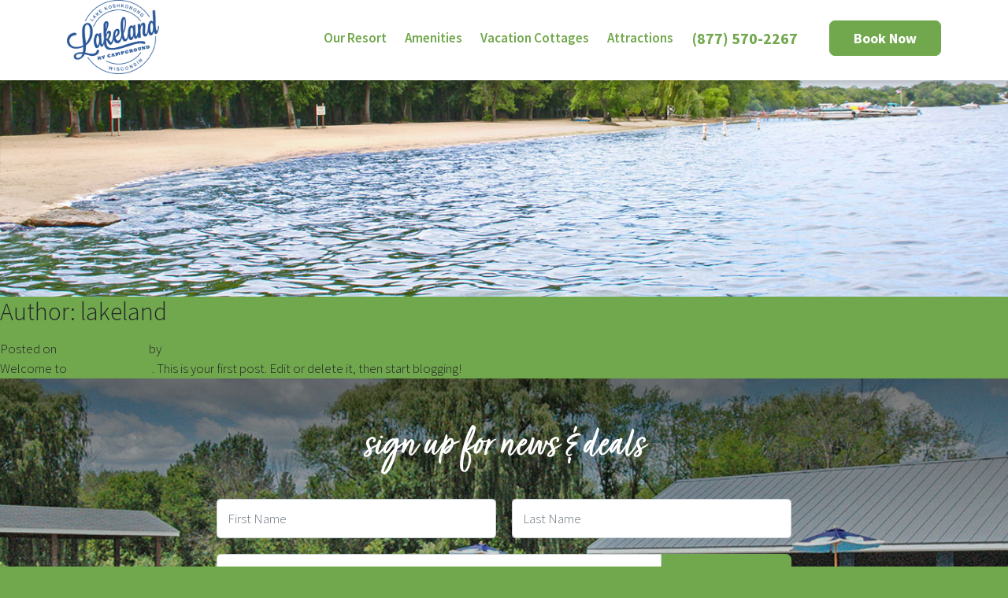

--- FILE ---
content_type: text/html; charset=UTF-8
request_url: https://lakelandcampingresort.com/author/lakeland/
body_size: 19937
content:
<!doctype html>
<!-- Rest of the file remains exactly the same -->
<html lang="en-US">
<head>
	<meta charset="UTF-8">
	<meta name="viewport" content="width=device-width, initial-scale=1">
	<link rel="profile" href="https://gmpg.org/xfn/11">
	<link href="https://fonts.googleapis.com/css?family=Source+Sans+Pro:300,600,700" rel="stylesheet">
	<script type="application/ld+json">
	    {
		  "@context" : "http://schema.org",
	      "@type" : "LocalBusiness",
	      "name" : "Lakeland RV Campground",
	      "image" : "https://rvonthego.com/media/com_rv/images/resorts/213/thumbs/1000x780_l-ext010218.jpg",
	      "telephone" : "(877) 570-2267",
	      "address" : {
	        "@type" : "PostalAddress",
	        "streetAddress" : "2803 E. State Road 59",
	        "addressLocality" : "Milton",
	        "addressRegion" : "WI",
	        "postalCode" : "53563"
	      }
	    }
	</script>
			<link rel="shortcut icon" href="https://lakelandcampingresort.com/wp-content/uploads/sites/2/2020/02/lakeland_favicon.png" type="image/x-icon" />
		<!-- Google Tag Manager -->
<script>(function(w,d,s,l,i){w[l]=w[l]||[];w[l].push({'gtm.start':
new Date().getTime(),event:'gtm.js'});var f=d.getElementsByTagName(s)[0],
j=d.createElement(s),dl=l!='dataLayer'?'&l='+l:'';j.async=true;j.src=
'https://www.googletagmanager.com/gtm.js?id='+i+dl;f.parentNode.insertBefore(j,f);
})(window,document,'script','dataLayer','GTM-KMCNFL2');</script>
<!-- End Google Tag Manager -->		<title>lakeland &#8211; Lakeland RV Campground | Encore RV Park in Milton, Wisconsin</title>
<meta name='robots' content='max-image-preview:large' />
	<style>img:is([sizes="auto" i], [sizes^="auto," i]) { contain-intrinsic-size: 3000px 1500px }</style>
	<link rel="alternate" type="application/rss+xml" title="Lakeland RV Campground | Encore RV Park in Milton, Wisconsin &raquo; Feed" href="https://lakelandcampingresort.com/feed/" />
<link rel="alternate" type="application/rss+xml" title="Lakeland RV Campground | Encore RV Park in Milton, Wisconsin &raquo; Posts by lakeland Feed" href="https://lakelandcampingresort.com/author/lakeland/feed/" />
<script type="text/javascript">
/* <![CDATA[ */
window._wpemojiSettings = {"baseUrl":"https:\/\/s.w.org\/images\/core\/emoji\/16.0.1\/72x72\/","ext":".png","svgUrl":"https:\/\/s.w.org\/images\/core\/emoji\/16.0.1\/svg\/","svgExt":".svg","source":{"concatemoji":"https:\/\/lakelandcampingresort.com\/wp-includes\/js\/wp-emoji-release.min.js?ver=6.8.2"}};
/*! This file is auto-generated */
!function(s,n){var o,i,e;function c(e){try{var t={supportTests:e,timestamp:(new Date).valueOf()};sessionStorage.setItem(o,JSON.stringify(t))}catch(e){}}function p(e,t,n){e.clearRect(0,0,e.canvas.width,e.canvas.height),e.fillText(t,0,0);var t=new Uint32Array(e.getImageData(0,0,e.canvas.width,e.canvas.height).data),a=(e.clearRect(0,0,e.canvas.width,e.canvas.height),e.fillText(n,0,0),new Uint32Array(e.getImageData(0,0,e.canvas.width,e.canvas.height).data));return t.every(function(e,t){return e===a[t]})}function u(e,t){e.clearRect(0,0,e.canvas.width,e.canvas.height),e.fillText(t,0,0);for(var n=e.getImageData(16,16,1,1),a=0;a<n.data.length;a++)if(0!==n.data[a])return!1;return!0}function f(e,t,n,a){switch(t){case"flag":return n(e,"\ud83c\udff3\ufe0f\u200d\u26a7\ufe0f","\ud83c\udff3\ufe0f\u200b\u26a7\ufe0f")?!1:!n(e,"\ud83c\udde8\ud83c\uddf6","\ud83c\udde8\u200b\ud83c\uddf6")&&!n(e,"\ud83c\udff4\udb40\udc67\udb40\udc62\udb40\udc65\udb40\udc6e\udb40\udc67\udb40\udc7f","\ud83c\udff4\u200b\udb40\udc67\u200b\udb40\udc62\u200b\udb40\udc65\u200b\udb40\udc6e\u200b\udb40\udc67\u200b\udb40\udc7f");case"emoji":return!a(e,"\ud83e\udedf")}return!1}function g(e,t,n,a){var r="undefined"!=typeof WorkerGlobalScope&&self instanceof WorkerGlobalScope?new OffscreenCanvas(300,150):s.createElement("canvas"),o=r.getContext("2d",{willReadFrequently:!0}),i=(o.textBaseline="top",o.font="600 32px Arial",{});return e.forEach(function(e){i[e]=t(o,e,n,a)}),i}function t(e){var t=s.createElement("script");t.src=e,t.defer=!0,s.head.appendChild(t)}"undefined"!=typeof Promise&&(o="wpEmojiSettingsSupports",i=["flag","emoji"],n.supports={everything:!0,everythingExceptFlag:!0},e=new Promise(function(e){s.addEventListener("DOMContentLoaded",e,{once:!0})}),new Promise(function(t){var n=function(){try{var e=JSON.parse(sessionStorage.getItem(o));if("object"==typeof e&&"number"==typeof e.timestamp&&(new Date).valueOf()<e.timestamp+604800&&"object"==typeof e.supportTests)return e.supportTests}catch(e){}return null}();if(!n){if("undefined"!=typeof Worker&&"undefined"!=typeof OffscreenCanvas&&"undefined"!=typeof URL&&URL.createObjectURL&&"undefined"!=typeof Blob)try{var e="postMessage("+g.toString()+"("+[JSON.stringify(i),f.toString(),p.toString(),u.toString()].join(",")+"));",a=new Blob([e],{type:"text/javascript"}),r=new Worker(URL.createObjectURL(a),{name:"wpTestEmojiSupports"});return void(r.onmessage=function(e){c(n=e.data),r.terminate(),t(n)})}catch(e){}c(n=g(i,f,p,u))}t(n)}).then(function(e){for(var t in e)n.supports[t]=e[t],n.supports.everything=n.supports.everything&&n.supports[t],"flag"!==t&&(n.supports.everythingExceptFlag=n.supports.everythingExceptFlag&&n.supports[t]);n.supports.everythingExceptFlag=n.supports.everythingExceptFlag&&!n.supports.flag,n.DOMReady=!1,n.readyCallback=function(){n.DOMReady=!0}}).then(function(){return e}).then(function(){var e;n.supports.everything||(n.readyCallback(),(e=n.source||{}).concatemoji?t(e.concatemoji):e.wpemoji&&e.twemoji&&(t(e.twemoji),t(e.wpemoji)))}))}((window,document),window._wpemojiSettings);
/* ]]> */
</script>
<style id='wp-emoji-styles-inline-css' type='text/css'>

	img.wp-smiley, img.emoji {
		display: inline !important;
		border: none !important;
		box-shadow: none !important;
		height: 1em !important;
		width: 1em !important;
		margin: 0 0.07em !important;
		vertical-align: -0.1em !important;
		background: none !important;
		padding: 0 !important;
	}
</style>
<link rel='stylesheet' id='wp-block-library-css' href='https://lakelandcampingresort.com/wp-includes/css/dist/block-library/style.min.css?ver=6.8.2' type='text/css' media='all' />
<style id='classic-theme-styles-inline-css' type='text/css'>
/*! This file is auto-generated */
.wp-block-button__link{color:#fff;background-color:#32373c;border-radius:9999px;box-shadow:none;text-decoration:none;padding:calc(.667em + 2px) calc(1.333em + 2px);font-size:1.125em}.wp-block-file__button{background:#32373c;color:#fff;text-decoration:none}
</style>
<style id='global-styles-inline-css' type='text/css'>
:root{--wp--preset--aspect-ratio--square: 1;--wp--preset--aspect-ratio--4-3: 4/3;--wp--preset--aspect-ratio--3-4: 3/4;--wp--preset--aspect-ratio--3-2: 3/2;--wp--preset--aspect-ratio--2-3: 2/3;--wp--preset--aspect-ratio--16-9: 16/9;--wp--preset--aspect-ratio--9-16: 9/16;--wp--preset--color--black: #000000;--wp--preset--color--cyan-bluish-gray: #abb8c3;--wp--preset--color--white: #ffffff;--wp--preset--color--pale-pink: #f78da7;--wp--preset--color--vivid-red: #cf2e2e;--wp--preset--color--luminous-vivid-orange: #ff6900;--wp--preset--color--luminous-vivid-amber: #fcb900;--wp--preset--color--light-green-cyan: #7bdcb5;--wp--preset--color--vivid-green-cyan: #00d084;--wp--preset--color--pale-cyan-blue: #8ed1fc;--wp--preset--color--vivid-cyan-blue: #0693e3;--wp--preset--color--vivid-purple: #9b51e0;--wp--preset--gradient--vivid-cyan-blue-to-vivid-purple: linear-gradient(135deg,rgba(6,147,227,1) 0%,rgb(155,81,224) 100%);--wp--preset--gradient--light-green-cyan-to-vivid-green-cyan: linear-gradient(135deg,rgb(122,220,180) 0%,rgb(0,208,130) 100%);--wp--preset--gradient--luminous-vivid-amber-to-luminous-vivid-orange: linear-gradient(135deg,rgba(252,185,0,1) 0%,rgba(255,105,0,1) 100%);--wp--preset--gradient--luminous-vivid-orange-to-vivid-red: linear-gradient(135deg,rgba(255,105,0,1) 0%,rgb(207,46,46) 100%);--wp--preset--gradient--very-light-gray-to-cyan-bluish-gray: linear-gradient(135deg,rgb(238,238,238) 0%,rgb(169,184,195) 100%);--wp--preset--gradient--cool-to-warm-spectrum: linear-gradient(135deg,rgb(74,234,220) 0%,rgb(151,120,209) 20%,rgb(207,42,186) 40%,rgb(238,44,130) 60%,rgb(251,105,98) 80%,rgb(254,248,76) 100%);--wp--preset--gradient--blush-light-purple: linear-gradient(135deg,rgb(255,206,236) 0%,rgb(152,150,240) 100%);--wp--preset--gradient--blush-bordeaux: linear-gradient(135deg,rgb(254,205,165) 0%,rgb(254,45,45) 50%,rgb(107,0,62) 100%);--wp--preset--gradient--luminous-dusk: linear-gradient(135deg,rgb(255,203,112) 0%,rgb(199,81,192) 50%,rgb(65,88,208) 100%);--wp--preset--gradient--pale-ocean: linear-gradient(135deg,rgb(255,245,203) 0%,rgb(182,227,212) 50%,rgb(51,167,181) 100%);--wp--preset--gradient--electric-grass: linear-gradient(135deg,rgb(202,248,128) 0%,rgb(113,206,126) 100%);--wp--preset--gradient--midnight: linear-gradient(135deg,rgb(2,3,129) 0%,rgb(40,116,252) 100%);--wp--preset--font-size--small: 13px;--wp--preset--font-size--medium: 20px;--wp--preset--font-size--large: 36px;--wp--preset--font-size--x-large: 42px;--wp--preset--spacing--20: 0.44rem;--wp--preset--spacing--30: 0.67rem;--wp--preset--spacing--40: 1rem;--wp--preset--spacing--50: 1.5rem;--wp--preset--spacing--60: 2.25rem;--wp--preset--spacing--70: 3.38rem;--wp--preset--spacing--80: 5.06rem;--wp--preset--shadow--natural: 6px 6px 9px rgba(0, 0, 0, 0.2);--wp--preset--shadow--deep: 12px 12px 50px rgba(0, 0, 0, 0.4);--wp--preset--shadow--sharp: 6px 6px 0px rgba(0, 0, 0, 0.2);--wp--preset--shadow--outlined: 6px 6px 0px -3px rgba(255, 255, 255, 1), 6px 6px rgba(0, 0, 0, 1);--wp--preset--shadow--crisp: 6px 6px 0px rgba(0, 0, 0, 1);}:where(.is-layout-flex){gap: 0.5em;}:where(.is-layout-grid){gap: 0.5em;}body .is-layout-flex{display: flex;}.is-layout-flex{flex-wrap: wrap;align-items: center;}.is-layout-flex > :is(*, div){margin: 0;}body .is-layout-grid{display: grid;}.is-layout-grid > :is(*, div){margin: 0;}:where(.wp-block-columns.is-layout-flex){gap: 2em;}:where(.wp-block-columns.is-layout-grid){gap: 2em;}:where(.wp-block-post-template.is-layout-flex){gap: 1.25em;}:where(.wp-block-post-template.is-layout-grid){gap: 1.25em;}.has-black-color{color: var(--wp--preset--color--black) !important;}.has-cyan-bluish-gray-color{color: var(--wp--preset--color--cyan-bluish-gray) !important;}.has-white-color{color: var(--wp--preset--color--white) !important;}.has-pale-pink-color{color: var(--wp--preset--color--pale-pink) !important;}.has-vivid-red-color{color: var(--wp--preset--color--vivid-red) !important;}.has-luminous-vivid-orange-color{color: var(--wp--preset--color--luminous-vivid-orange) !important;}.has-luminous-vivid-amber-color{color: var(--wp--preset--color--luminous-vivid-amber) !important;}.has-light-green-cyan-color{color: var(--wp--preset--color--light-green-cyan) !important;}.has-vivid-green-cyan-color{color: var(--wp--preset--color--vivid-green-cyan) !important;}.has-pale-cyan-blue-color{color: var(--wp--preset--color--pale-cyan-blue) !important;}.has-vivid-cyan-blue-color{color: var(--wp--preset--color--vivid-cyan-blue) !important;}.has-vivid-purple-color{color: var(--wp--preset--color--vivid-purple) !important;}.has-black-background-color{background-color: var(--wp--preset--color--black) !important;}.has-cyan-bluish-gray-background-color{background-color: var(--wp--preset--color--cyan-bluish-gray) !important;}.has-white-background-color{background-color: var(--wp--preset--color--white) !important;}.has-pale-pink-background-color{background-color: var(--wp--preset--color--pale-pink) !important;}.has-vivid-red-background-color{background-color: var(--wp--preset--color--vivid-red) !important;}.has-luminous-vivid-orange-background-color{background-color: var(--wp--preset--color--luminous-vivid-orange) !important;}.has-luminous-vivid-amber-background-color{background-color: var(--wp--preset--color--luminous-vivid-amber) !important;}.has-light-green-cyan-background-color{background-color: var(--wp--preset--color--light-green-cyan) !important;}.has-vivid-green-cyan-background-color{background-color: var(--wp--preset--color--vivid-green-cyan) !important;}.has-pale-cyan-blue-background-color{background-color: var(--wp--preset--color--pale-cyan-blue) !important;}.has-vivid-cyan-blue-background-color{background-color: var(--wp--preset--color--vivid-cyan-blue) !important;}.has-vivid-purple-background-color{background-color: var(--wp--preset--color--vivid-purple) !important;}.has-black-border-color{border-color: var(--wp--preset--color--black) !important;}.has-cyan-bluish-gray-border-color{border-color: var(--wp--preset--color--cyan-bluish-gray) !important;}.has-white-border-color{border-color: var(--wp--preset--color--white) !important;}.has-pale-pink-border-color{border-color: var(--wp--preset--color--pale-pink) !important;}.has-vivid-red-border-color{border-color: var(--wp--preset--color--vivid-red) !important;}.has-luminous-vivid-orange-border-color{border-color: var(--wp--preset--color--luminous-vivid-orange) !important;}.has-luminous-vivid-amber-border-color{border-color: var(--wp--preset--color--luminous-vivid-amber) !important;}.has-light-green-cyan-border-color{border-color: var(--wp--preset--color--light-green-cyan) !important;}.has-vivid-green-cyan-border-color{border-color: var(--wp--preset--color--vivid-green-cyan) !important;}.has-pale-cyan-blue-border-color{border-color: var(--wp--preset--color--pale-cyan-blue) !important;}.has-vivid-cyan-blue-border-color{border-color: var(--wp--preset--color--vivid-cyan-blue) !important;}.has-vivid-purple-border-color{border-color: var(--wp--preset--color--vivid-purple) !important;}.has-vivid-cyan-blue-to-vivid-purple-gradient-background{background: var(--wp--preset--gradient--vivid-cyan-blue-to-vivid-purple) !important;}.has-light-green-cyan-to-vivid-green-cyan-gradient-background{background: var(--wp--preset--gradient--light-green-cyan-to-vivid-green-cyan) !important;}.has-luminous-vivid-amber-to-luminous-vivid-orange-gradient-background{background: var(--wp--preset--gradient--luminous-vivid-amber-to-luminous-vivid-orange) !important;}.has-luminous-vivid-orange-to-vivid-red-gradient-background{background: var(--wp--preset--gradient--luminous-vivid-orange-to-vivid-red) !important;}.has-very-light-gray-to-cyan-bluish-gray-gradient-background{background: var(--wp--preset--gradient--very-light-gray-to-cyan-bluish-gray) !important;}.has-cool-to-warm-spectrum-gradient-background{background: var(--wp--preset--gradient--cool-to-warm-spectrum) !important;}.has-blush-light-purple-gradient-background{background: var(--wp--preset--gradient--blush-light-purple) !important;}.has-blush-bordeaux-gradient-background{background: var(--wp--preset--gradient--blush-bordeaux) !important;}.has-luminous-dusk-gradient-background{background: var(--wp--preset--gradient--luminous-dusk) !important;}.has-pale-ocean-gradient-background{background: var(--wp--preset--gradient--pale-ocean) !important;}.has-electric-grass-gradient-background{background: var(--wp--preset--gradient--electric-grass) !important;}.has-midnight-gradient-background{background: var(--wp--preset--gradient--midnight) !important;}.has-small-font-size{font-size: var(--wp--preset--font-size--small) !important;}.has-medium-font-size{font-size: var(--wp--preset--font-size--medium) !important;}.has-large-font-size{font-size: var(--wp--preset--font-size--large) !important;}.has-x-large-font-size{font-size: var(--wp--preset--font-size--x-large) !important;}
:where(.wp-block-post-template.is-layout-flex){gap: 1.25em;}:where(.wp-block-post-template.is-layout-grid){gap: 1.25em;}
:where(.wp-block-columns.is-layout-flex){gap: 2em;}:where(.wp-block-columns.is-layout-grid){gap: 2em;}
:root :where(.wp-block-pullquote){font-size: 1.5em;line-height: 1.6;}
</style>
<link rel='stylesheet' id='contact-form-7-css' href='https://lakelandcampingresort.com/wp-content/plugins/contact-form-7/includes/css/styles.css?ver=6.1' type='text/css' media='all' />
<link rel='stylesheet' id='rvmicro-style-css' href='https://lakelandcampingresort.com/wp-content/themes/rvmicro/site.css?ver=1767972189' type='text/css' media='all' />
<script type="text/javascript" src="https://lakelandcampingresort.com/wp-content/themes/rvmicro/js/tinycolor.min.js?ver=6.8.2" id="frontend_enqueue_tinycolor_js-js"></script>
<script type="text/javascript" src="https://lakelandcampingresort.com/wp-includes/js/jquery/jquery.min.js?ver=3.7.1" id="jquery-core-js"></script>
<script type="text/javascript" src="https://lakelandcampingresort.com/wp-includes/js/jquery/jquery-migrate.min.js?ver=3.4.1" id="jquery-migrate-js"></script>
<link rel="https://api.w.org/" href="https://lakelandcampingresort.com/wp-json/" /><link rel="alternate" title="JSON" type="application/json" href="https://lakelandcampingresort.com/wp-json/wp/v2/users/3" /><link rel="EditURI" type="application/rsd+xml" title="RSD" href="https://lakelandcampingresort.com/xmlrpc.php?rsd" />
<meta name="generator" content="WordPress 6.8.2" />
<meta name="generator" content="Redux 4.5.7" /><script>var primaryThemeColorAltValue = tinycolor('rgba(114, 168, 77, 1)').darken().toString();document.documentElement.style.setProperty('--primary-theme-color-alt', primaryThemeColorAltValue);var secondaryThemeColorAltValue = tinycolor('rgba(0, 118, 187, 1)').darken().toString();document.documentElement.style.setProperty('--secondary-theme-color-alt', secondaryThemeColorAltValue);var tertiaryThemeColorAltValue = tinycolor('rgba(255, 198, 39, 1)').darken().toString();document.documentElement.style.setProperty('--tertiary-theme-color-alt', tertiaryThemeColorAltValue);</script><style>:root {--primary-theme-color:rgba(114, 168, 77, 1);--secondary-theme-color:rgba(0, 118, 187, 1);--tertiary-theme-color:rgba(255, 198, 39, 1);}.swoosh-01,.swoosh-02{fill:#72A84D;fill:var(--primary-theme-color);}svg#swoosh-01{background:#fff}#main-header-sticky-wrapper.is-sticky svg#caretDown{fill:#72A84D;fill:var(--primary-theme-color);}#main-header-sticky-wrapper.is-sticky svg#caretDown use{fill:#72A84D;fill:var(--primary-theme-color);}</style>		<style type="text/css" id="wp-custom-css">
			#menuModal .modal-content .modal-header .logo-modal {
    max-width: 117px;
}

/* Covid-19 Banner */

header#main-header {
    margin-top: 50px;
}

.is-sticky header#main-header {
    margin-top: 0px;
}		</style>
		</head>

<body class="archive author author-lakeland author-3 wp-theme-rvmicro hfeed no-sidebar site-id-212 not-homepage">
	<!-- Google Tag Manager (noscript) -->
<noscript><iframe src="https://www.googletagmanager.com/ns.html?id=GTM-KMCNFL2"
height="0" width="0" style="display:none;visibility:hidden"></iframe></noscript>
<!-- End Google Tag Manager (noscript) -->	<div id="page" class="site">
	<!-- 	<a class="skip-link screen-reader-text" href="#content">Skip to content</a> -->


		<header id="main-header" class="site-header">
			<div class="container">
					<button type="button" class="menu-toggle" data-toggle="modal" data-target="#menuModal">
						<span class="icon-bar"></span>
						<span class="icon-bar"></span>
						<span class="icon-bar"></span>
						<span class="menu-text">MENU</span>
					</button>
				<nav id="site-navigation" class="main-navigation">
					<div class="menu-menu-1-container"><ul id="primary-menu" class="menu"><li id="menu-item-13" class="menu-item menu-item-type-custom menu-item-object-custom menu-item-13"><a href="#resort" data-smooth-scroll="true">Our Resort</a></li>
<li id="menu-item-14" class="menu-item menu-item-type-custom menu-item-object-custom menu-item-14"><a href="#amenities" data-smooth-scroll="true">Amenities</a></li>
<li id="menu-item-15" class="menu-item menu-item-type-custom menu-item-object-custom menu-item-15"><a href="#rentals" data-smooth-scroll="true">Vacation Cottages</a></li>
<li id="menu-item-16" class="menu-item menu-item-type-custom menu-item-object-custom menu-item-16"><a href="#sites" data-smooth-scroll="true">Attractions</a></li>
</ul></div>				</nav><!-- #site-navigation -->

				<a href="/" class="logo">
											<img src="https://lakelandcampingresort.com/wp-content/uploads/sites/2/2020/01/Lakeland_seal_logo.png" class="logo-color" alt="Header Logo Color"
													/>

						<img src="https://lakelandcampingresort.com/wp-content/uploads/sites/2/2020/01/Lakeland_seal_logo_white.png" class="logo-white" alt="Header Logo White"
													/>
									</a>

				<a class="btn btn-primary" href="https://rvonthego.com/wisconsin/lakeland-camping-resort/" target="_blank">Book Now</a>

				<a class="phone" href="tel:(877) 570-2267">(877) 570-2267</a>

								<div id="weather" class="weather">
				</div>

			</div><!-- .container -->
		</header><!-- #masthead -->

		<section id="hero"
		class="interior"style="background-image:url(https://lakelandcampingresort.com/wp-content/uploads/sites/2/2020/02/lakeland_hero.jpg);">
					</section>

	<div id="primary" class="content-area">
		<main id="main" class="site-main">

		
			<header class="page-header">
				<h1 class="page-title">Author: <span>lakeland</span></h1>			</header><!-- .page-header -->

			
<article id="post-1" class="post-1 post type-post status-publish format-standard hentry category-uncategorized">
	<header class="entry-header">
		<h2 class="entry-title"><a href="https://lakelandcampingresort.com/2020/01/14/hello-world/" rel="bookmark">Hello world!</a></h2>			<div class="entry-meta">
				<span class="posted-on">Posted on <a href="https://lakelandcampingresort.com/2020/01/14/hello-world/" rel="bookmark"><time class="entry-date published updated" datetime="2020-01-14T16:56:10+00:00">January 14, 2020</time></a></span><span class="byline"> by <span class="author vcard"><a class="url fn n" href="https://lakelandcampingresort.com/author/lakeland/">lakeland</a></span></span>			</div><!-- .entry-meta -->
			</header><!-- .entry-header -->

	
	<div class="entry-content">
		Welcome to <a href="http://tropicalpalms.com/">RV Resort Sites</a>. This is your first post. Edit or delete it, then start blogging!	</div><!-- .entry-content -->

</article><!-- #post-1 -->

		</main><!-- #main -->
	</div><!-- #primary -->

<aside id="secondary" class="widget-area">
	</aside><!-- #secondary -->
<section class="newsletter block lazy" data-src="https://lakelandcampingresort.com/wp-content/uploads/sites/2/2020/02/lakeland_footer.jpg">
   <div class="container">
       <div class="row justify-content-sm-center">
           <div class="col-sm-12 col-md-8">
               <h3 class="handwriting">sign up for news &#038; deals</h3>			<div class="textwidget"><form class="validation-form" action="" method="post">
<input type="hidden" id="action_url" value="https://www.pages03.net/equitylifestylepropertiesinc/LakelandPageSpecials/Specials_Lakeland">
<div class="newsletter-form-container"><input id="control_COLUMN27" class="form-control input-name" name="First Name" type="text" placeholder="First Name" />
<input id="control_COLUMN16" class="form-control input-name" name="Last Name" type="text" placeholder="Last Name" /></div>
<div class="newsletter-form-container"><input id="control_EMAIL" class="form-control input-email" name="Email" type="text" placeholder="Email Address" aria-describedby="button-addon2" />
<input id="button-addon2" class="btn btn-primary g-recaptcha" type="submit" value="Sign Up" data-sitekey="6Le0YxkrAAAAABchdxIW8Ln7agylIbGxC8oWty1X" data-callback="onSubmit" data-action="submit" /></div>
<input id="control_COLUMN5" name="Source ID" type="hidden" value="LakelandSpecials" />
<input name="formSourceName" type="hidden" value="StandardForm" />
<!-- DO NOT REMOVE HIDDEN FIELD sp_exp -->
<input name="sp_exp" type="hidden" value="yes" />

</form>
<div id="NewsletterError" class="alert alert-danger" style="display: none; margin-top: 1rem;"></div>
<script>
    function validateForm() {

        errorMsg = "";

        if (jQuery("#control_COLUMN27").val() == "") errorMsg = "First name is required. <br/>";
        if (jQuery("#control_COLUMN16").val() == "") errorMsg += "Last name is required. <br/>";
        if (jQuery("#control_EMAIL").val() == "") {

            errorMsg += "Email is required. <br/>";

        } else {

            if (!validateEmail(jQuery("#control_EMAIL").val())) { errorMsg += "Email is not valid. <br/>" }
        }

        if (errorMsg != "") {
            jQuery("#NewsletterError").show().html(errorMsg);
            return false;
        } else {
            return true;

        }

    }

    function validateEmail($email) {
        var emailReg = /^([\w-\.]+@([\w-]+\.)+[\w-]{2,4})?$/;
        return emailReg.test($email);
    }


</script></div>
		<div class="textwidget custom-html-widget"><script>
	jQuery(document).ready(function($){
		if (window.location.search.indexOf('submitted=true') > -1) {
			$('#successModal').modal();
		}	
	});
</script>
<!-- Modal -->
<div class="modal fade" id="successModal" tabindex="-1" role="dialog" style="color:#000" aria-labelledby="successModalLabel" aria-hidden="true">
	<div class="modal-dialog" role="document">
		<div class="modal-content">
			<div class="modal-header">
				<h5 class="modal-title" id="successModalLabel">Thank You</h5>
				<button type="button" class="close" data-dismiss="modal" aria-label="Close">
					<span aria-hidden="true">&times;</span>
				</button>
			</div>
			<div class="modal-body">
				<p>Thank you for signing up for news and deals from Lakeland!</p>
			</div>
			<div class="modal-footer">
				<button type="button" class="btn btn-primary" data-dismiss="modal">Close</button>
			</div>
		</div>
	</div>
</div>
	</div><div class="textwidget custom-html-widget"><script>
jQuery(document).ready(function($){
	$('.footer .btn-tertiary,#main-header a.btn.btn-primary').attr('href','https://thousandtrails.com/wisconsin/lakeland-rv-campground');
});
</script></div>           </div>
       </div>
   </div>
   <svg id="swoosh-02" data-name="Swoosh 2" xmlns="http://www.w3.org/2000/svg" viewBox="0 0 1367 154.52" height="154"><defs><style>.swoosh-02{fill-rule:evenodd;}</style></defs><path class="swoosh-02" d="M.1,130.67S401.83,189.56,700.37,86.8c363.5-125.12,514.46-88,666.2-53.7l.43,125.42H0Z"/></svg>
</section>

<footer class="footer">
   <div class="container">
       <div class="row justify-content-sm-center">
           <div class="col-sm-6">

                                  <img src="https://lakelandcampingresort.com/wp-content/uploads/sites/2/2020/01/Lakeland_seal_logo_white.png" class="logo-footer" alt="Footer Logo"
                                          />
               
               <span class="footer-address"><img class="footer-pin" src="/wp-content/themes/rvmicro/images/footer-pin.png" alt="Footer Pin" />2803 E. State Road 59, Milton, WI 53563</span>
               <span class="footer-call">Call <a href="tel:(877) 570-2267">(877) 570-2267</a></span>
               <div class="footer-links">
                   <a class="footer-link" href="https://google.com/maps/search/?api=1&query=Lakeland%2C+2803+E.+State+Road+59%2C+Milton+53563" target="_blank">map &amp; directions</a>
               </div>
               <a class="btn btn-tertiary" href="https://rvonthego.com/wisconsin/lakeland-camping-resort/">Book Now</a>
               <span class="copyright"><span>&copy;2026 Lakeland</span> <a class="footer-link" href="javascript:;" data-toggle="modal" data-target=".rentalpolicymodal">General Policies and Information</a> <a class="copyright-link" href="javascript:;" data-toggle="modal" data-target=".policymodal">Privacy Policy</a></span>
           </div>
       </div>
   </div>
</footer>
<section class="sticky-book-now">
   <a class="btn btn-tertiary" href="https://rvonthego.com/wisconsin/lakeland-camping-resort/">Book Now</a>
</section>

<div class="modal fade policymodal" tabindex="-1" role="dialog" aria-labelledby="policymodal" aria-hidden="true">
   <div class="modal-dialog modal-lg">
       <div class="modal-content">
           <div class="modal-header">
               <h5 class="modal-title h4" id="policymodallabel">Lakeland RV Campground Privacy Policy</h5>
               <button type="button" class="close" data-dismiss="modal" aria-label="Close">
                   <span aria-hidden="true">×</span>
               </button>
           </div>
           <div class="modal-body">
               <span style="display:none">Privacy Policy</span><div class="textwidget custom-html-widget"><div class="privacy-page__subtitle"><strong>LIABILITY DISCLAIMER</strong></div>
<p>The information, software, products, and services published on this website may include
inaccuracies or typographical errors. We update and/or change the information provided on
www.RvontheGo.com site and our CampUSA app from time to time. Equity LifeStyle Properties,
Inc. ("ELS") and/or its affiliates and suppliers make no representations about the
suitability of the information, products, software and services contained on this website.
Information contained on this website is provided "as is" without warranty of any kind. ELS
and/or its respective affiliates and suppliers hereby disclaim all warranties with regard
to this information, software, products, and services, including all implied warranties of
merchantability, fitness for a particular purpose, title and non-infringement. In no event
shall ELS and/or its suppliers be liable for any direct, indirect, punitive, incidental,
special or consequential damages arising out of or in any way connected with the use of
this website or with any delay in using or inability to use this website, or for any
information, software, products, or services obtained through this Web site, or otherwise
arising out of the use of this website, whether based on contract, tort, strict liability
or otherwise, even if ELS or any of its suppliers has been advised of the possibility of
such damages. Because some states/jurisdictions do not allow the exclusion or limitation
of liability for consequential or incidental damages, the above limitation may not apply
to you. Reservations based on inaccurate information are subject to cancellation at our
discretion.</p>

<p>Equity LifeStyle Properties, Inc. (hereinafter the "Company" or "we", "us" or "our") is
committed to safeguarding your privacy online. Please read the following policy to
understand how your personal information will be treated as you access our various web
sites, e-mails, social media or mobile applications (hereinafter "our sites"). This policy
may change from time to time so please check back periodically.</p>
<div class="privacy-page__subtitle"><strong>DIGITAL MILLENNIUM COPYRIGHT ACT (“DMCA”) NOTICE</strong></div>
<p>If you believe any material available via this website infringes a copyright you own or control, you may file a notification of such infringement with our Designated Agent as set forth below.</p>

<p>Equity LifeStyle Properties, Inc.<br/>
Two North Riverside Plaza, Suite 800<br/>
Chicago, IL 60606<br/>
Attention: DMCA Designated Agent<br/>
<a href="mailto:webmaster@equitylifestyle.com">webmaster@equitylifestyle.com</a></p>

<p>Please see <a href="http://www.law.cornell.edu/uscode/html/uscode17/usc_sec_17_00000512----000-.html" target="_blank" rel="noopener">17 U.S.C. §512(c)(3)</a> for the requirements of a proper notification. You should note that if you knowingly misrepresent in your notification that the material or activity is infringing, you will be liable for any damages, including costs and attorneys' fees, incurred by us or the alleged infringer as the result of our relying upon such misrepresentation in removing or disabling access to the material or activity claimed to be infringing.</p>

<p>If a notice of copyright infringement has been filed against material posted by you on the website, you may make a counter-notification with our Designated Agent listed above, provided that such counter-notification complies with the requirements of 17 U.S.C. §512(g)(3). If we receive a valid counter-notification, it may reinstate the removed or disabled material in accordance with the DMCA.</p>

<p>This policy will let you know:</p>
<ul class="privacy-page__questions-list">
 	<li>1.<a href="#privacy-page__question1">
What personally identifiable information is collected from you;
</a></li>
 	<li>2.<a href="#privacy-page__question2">
What cookies are and how they are used;
</a></li>
 	<li>3.<a href="#privacy-page__question3">
Who is collecting your information?
</a></li>
 	<li>4.<a href="#privacy-page__question4">
How your information is used;
</a></li>
 	<li>5.<a href="#privacy-page__question5">
With whom your information may be shared;
</a></li>
 	<li>6.<a href="#privacy-page__question6">
What choices are available to you regarding collection, use, and distribution of
your information;
</a></li>
 	<li>7.<a href="#privacy-page__question7">
How we protect children's privacy;
</a></li>
 	<li>8.<a href="#privacy-page__question8">
Our policy for the use of images;
</a></li>
 	<li>9.<a href="#privacy-page__question9">
What you should know before uploading your own content.
</a></li>
</ul>
<div class="privacy-page__question-block">

&nbsp;
<div class="privacy-page__question-title"><strong>
1. What personally identifiable information is collected from you?
</strong></div>
<p>We collect information about you and from you in various different ways when you
interact with our sites. As one example, some personal information is collected when
you register on our sites, at which time we may ask you for your name, postal address,
email address, telephone number, and other information that we find helpful in order to
provide our customers with the very best service we can.</p>

<p>In addition to registration we may ask you for personal information at other times,
including (but not limited to) when you make a reservation or take advantage of the
other features of the site. For example, if you pay for a reservation with a credit
card, we would collect the account number in order to process the payment. If you
contact us, we may keep a record of that correspondence.</p>

</div>
<div class="privacy-page__question-block">

&nbsp;
<div class="privacy-page__question-title"><strong>
2. What cookies are and how they are used?
</strong></div>
<p>As part of offering and providing customizable and personalized services, our sites may
use†cookies to store and sometimes track information about you. A cookie is a small
amount of data that is sent to your browser from a server and stored on your computer's
hard drive. Several features of our sites require that you accept cookies in order to
work properly. We often use cookies to store visitors' preferences and record session
information.</p>

<p>We use cookies in order to optimize our marketing efforts as well as those of other
third parties, with regard to advertising. These cookies are shared with third parties
such as advertising and social media networks, or other companies, in order for these
entities to be able to yield more efficient use of available advertising inventory.
For these purposes, the cookies are usually placed by the advertising networks and
other media properties we work with. This functionality enables these entities to
remember that you have visited our sites, and this information is then shared with
third parties such as advertisers and data processing and targeting companies.</p>

<p>Cookies are also placed by other third parties, such as companies that track, measure
and analyze various aspects of our web site activity in order to help us customize and
improve the web site experience for visitors to our sites, and to provide other third
parties with information about visitors to our sites to help optimize their marketing
efforts.</p>

<p>You have choices with respect to cookies. By modifying your browser preferences, you
have the choice to accept all cookies, to be notified when a cookie is set, or to
reject all cookies. If you choose to reject all cookies you will be unable to use
those services of our sites that require registration in order to participate. These
services include auto-fill in of the logon form, the ability to book reservations,
and potentially other features of our sites. However, you can still use other
features of our sites even if you do not accept cookies. Our sites may also collect†IP
addresses†which can be used to correlate a cookie with your specific computer or device.</p>

<p>Please also note that you can opt out of our advertising service provider(s) and other
companies' tracking cookies by visiting the Digital Advertising Alliance located at
<a class="link-stn" href="http://www.aboutads.info/choices/">http://www.aboutads.info/choices/</a> or the Network
Advertising Initiative located at
<a class="link-stn" href="http://www.networkadvertising.org/choices/">http://www.networkadvertising.org/choices/</a>.</p>

</div>
<div class="privacy-page__question-block">

&nbsp;
<div class="privacy-page__question-title"><strong>
3. Who is collecting your information?
</strong></div>
<p>When you are asked for personal information on our sites, you are sharing that
information with Equity LifeStyle Properties, Inc. and its affiliates, unless it
is specifically stated otherwise.</p>

<p>We also work with third-party companies that use their tracking technologies
(including cookies and pixel tags) on our websites in order to provide tailored
advertisements on our behalf and on behalf of other advertisers across the Internet.
These companies may collect information about your activity on our sites and your
interaction with our advertising and other communications and use this information
to determine which ads you see on third-party websites and applications. For more
information about this practice and to understand your options including how to opt
out of receiving these tailored advertisements, please visit the Network Advertising
Initiative’s (NAI’s) consumer opt-out page, currently located at
<a class="link-stn" href="http://www.networkadvertising.org/choices/">http://www.networkadvertising.org/choices/</a>.</p>

</div>
<div class="privacy-page__question-block">

&nbsp;
<div class="privacy-page__question-title"><strong>
4. How your information is used?
</strong></div>
<p>The primary goal of our sites in collecting personal information is to provide you,
the user, with a customized and optimized experience and to assist you in communications
and completing transactions with us.</p>

<p>From time to time, we may allow third party advertising networks to collect and use your
information to show you targeted ads (including our ads) on our sites or on other sites
. This typically involves the ad network collecting and tracking certain technical
information (such as your IP address) and web site usage information (such as your
browsing history) on our sites and across many other sites on the web. However, this
does NOT involve the collection, use, or sharing of your personal contact information,
such as your name or email address. You can opt-out from this type of third party
tracking at any time by going to:
<a class="link-stn" style="word-wrap: break-word; max-width: 100%; text-decoration: underline; border-bottom: none;" href="http://www.networkadvertising.org/managing/opt_out.asp">
http://www.networkadvertising.org/managing/opt_out.asp
</a></p>

<p>With respect to security, when we receive certain types of sensitive information such
as financial information, we redirect visitors to a secure server. We have reasonable
security measures in place to protect against the loss, misuse or alteration of
information that we have collected from you on our site.</p>

</div>
<div class="privacy-page__question-block">

&nbsp;
<div class="privacy-page__question-title"><strong>
5. With whom your information may be shared?
</strong></div>
<p>As a general rule, we will not disclose any of your personally identifiable information
except as set forth below.</p>

<p>We may share information about you within the Equity LifeStyle Properties, Inc. family
of companies in order to better serve you and to offer you worthwhile products and
services. We are permitted by law to share with our affiliates identification
information, such as your name and address, and facts about your transactions and
experiences with us (such as your payment history and other transactions on your
accounts with us). Unless you otherwise request, we may also share all of the other
information we collect with our affiliates. You may request that we not share this
other information with our affiliates by following the procedure explained in "What
choices are available to you regarding collection, use, and distribution of your
information?" below. We will implement your request within a reasonable time after we
receive it.</p>

<p>We may share your information (including personal contact information about you) as set
forth below.</p>
<ul class="list-dotted">
 	<li>With agents and contractors who help us run our sites or perform other services on
our behalf (e.g., e-mail delivery, mailing list management, analysis, optimization
services, etc.). These companies are only allowed to access and use your information
for the specific task they've been hired to do and are required to keep your
information confidential and secure.</li>
 	<li>For legal-related purposes (if necessary), including disclosures in connection with
a lawsuit or legal investigation, court order, governmental inquiry, enforcement of
legal rights (e.g., contract terms, intellectual property rights, etc.), fraud
investigation, safety issue, or other similar matter.</li>
</ul>
<p>We are permitted by law to share all the information we collect, as described above:
(1) with companies that perform marketing services on our behalf, and (2) with other
nonaffiliated third parties such as third parties that assist us with processing or
collecting payments on your account. Please be advised that the preferences you express
as described below will not apply to the sharing of information with these third
parties.</p>

<p>Unless you request otherwise, we may share all the information we collect, as described
above, with additional types of nonaffiliated third parties, such as firms that offer
products and services of interest to our customers. In connection therewith:</p>

<p>(a) If you supply us with your e-mail address, you may receive periodic e-mails from us
regarding products or services or upcoming events we think you might find interesting.
In addition, from time to time, we make our e-mail list available to other reputable
organizations whose products or services we think you might find interesting.</p>

<p>(b) If you supply us with your postal address, you may receive periodic mailings from
us with information regarding products or services or upcoming events we think you
might find interesting. In addition, from time to time, we make our customer mailing
list available to other reputable organizations whose products or services we think
you might find interesting.</p>

<p>(c) If you supply us with your telephone number, you may receive telephone contact from
us with information on new products or services or upcoming events we think you might
find interesting.</p>

<p>If you do not wish to receive such emails, mailings or telephone calls, you may request
that we not share nonpublic personal information about you with nonaffiliated third
parties by following the procedure explained in "What choices are available to you
regarding collection, use, and distribution of your information" below. We will
implement your request within a reasonable time after we receive it.</p>

<p>We may also disclose account information in special cases when we have reason to
believe that disclosing this information is necessary to identify, contact, or bring
legal action against someone who may be violating the Terms and Conditions or Access
Agreement of our sites or may be causing injury to or interference with (either
intentionally or unintentionally) our rights or property, users of our sites, or
anyone else that could be harmed by such activities. We may disclose or access
account information when we believe in good faith that the law requires it and for
administrative and other purposes that we deem necessary to maintain, service, and
improve our products and services.</p>

</div>
<div class="privacy-page__question-block">

&nbsp;
<div class="privacy-page__question-title"><strong>
6. What choices are available to you regarding collection, use, and distribution of
your information?
</strong></div>
<p>If you choose not to register or provide personal information, you can still use most
of our sites, but you will not be able to access areas or use features that require
registration.</p>

<p>You may also tell us your preferences by:</p>
<ul class="list-dotted list-dotted--privacy">
 	<li>Sending an email to <a class="link-stn" href="mailto:opt-out@equitylifestyle.com">
opt-out@equitylifestyle.com
</a>.</li>
 	<li>Calling us toll free at 877-570-2267.</li>
 	<li>Writing us at Equity LifeStyle Properties, Inc., Two North Riverside Plaza, Suite
800, Chicago, IL 60606, Attn: Privacy</li>
</ul>
When you contact us, please be prepared to provide the following information
for each individual:
<ul class="list-dotted list-dotted--privacy">
 	<li>First name, middle initial and last name</li>
 	<li>Address, city, state and ZIP code</li>
 	<li>Telephone number (if applicable)</li>
 	<li>E-mail address (if applicable)</li>
</ul>
</div>
<div class="privacy-page__question-block">

&nbsp;
<div class="privacy-page__question-title"><strong>
7. How we protect children's privacy
</strong></div>
<p>Our sites are general audience sites. Children should always ask a parent for
permission before sending personal information to anyone online. We do not
intentionally collect or share personal information about users under the age of
13. In addition, we will not send any direct email offers to users who indicate they
are under the age of 13.</p>

</div>
<div class="privacy-page__question-block">

&nbsp;
<div class="privacy-page__question-title"><strong>
8. Our policy for the use of images
</strong></div>
<p>All images and/or pictures of properties featured on our sites are our property, and
any unauthorized reproduction, appropriation, or distribution of the aforementioned
images and/or pictures is prohibited.</p>

</div>
<div class="privacy-page__question-block">

&nbsp;
<div class="privacy-page__question-title"><strong>
9. What you should know before uploading your own content
</strong></div>
<p>If you upload your own content to our sites or via social media, such as comments,
reviews, photos, or videos of your stay at one of our properties, you should note
that this content will be accessible by the public at large, and not just by us.
Therefore, you should never upload any content that you do not want others to have
access to. It is also important that you only upload content that is not identifiable
to you personally, such as your email or postal addresses, phone number, names of your
children, etc. You should not upload photos of videos that include people that you do
not know and/or have their permission to use.</p>

</div>
<div class="privacy-page__subtitle"><strong>EU General Data Protection Regulation (GDPR) NOTICE</strong></div>
<div class="privacy-page__question-block">

<p>Rvonthego.com does not envisage the offering of its products and services to individuals located in the European Union.</p>

<p>Les produits et services offerts sur rvonthego.com ne s'adressent pas aux particuliers situés dans l'Union européenne.</p>

<p>Rvonthego.com no planea ofrecer sus productos y servicios a individuos que viven en la Unión Europea.</p>

</div></div>           </div>
       </div>
   </div>
</div>
<div class="modal fade rentalpolicymodal" tabindex="-1" role="dialog" aria-labelledby="rentalpolicymodal" aria-hidden="true">
   <div class="modal-dialog modal-lg">
       <div class="modal-content">
           <div class="modal-header">
               <h5 class="modal-title h4" id="rentalpolicymodallabel">Lakeland RV Campground General Policies and Information</h5>
               <button type="button" class="close" data-dismiss="modal" aria-label="Close">
                   <span aria-hidden="true">×</span>
               </button>
           </div>
           <div class="modal-body">
               <h3>General Policies &amp; Information</h3>
<p>Policies subject to change without notice.</p>
<p><strong>Check-in/Check-out &amp; Hours</strong></p>
<ul>
<li>Check-in: 3 p.m.</li>
<li>Check-out: 11 a.m.</li>
<li>Closed on Tuesdays.</li>
<li>Minimum check-in age is
<div id="data-min-age-checkin" style="display: inline;">21</div>
years.</li>
<li>Guests aged
<div id="data-child-age" style="display: inline;">17&nbsp;</div>
years and under at the time of check-in are considered children.</li>
<li>Pool is open from Memorial Day weekend until September 11 of the current year.</li>
<li style="box-sizing: border-box;">Two-hour early check-in for your reservation may be available for $30. Please contact the management office, in advance of your arrival,&nbsp;to inquire about availability.</li>
<li style="box-sizing: border-box;">Two-hour late check-out for your reservation may be available for $30. Please contact the management office, in advance of your arrival,&nbsp;to inquire about availability.</li>
</ul>
<p><strong>Pet Policy</strong></p>
<ul>
<li style="box-sizing: border-box;">Pets are welcome.</li>
<li style="box-sizing: border-box;">Rental Pet Policy: Pets are welcome. For those who camp with pets, there is a pet fee of $10 per pet per night for our pet-friendly rental units. The fee may vary at select properties. Service animals are not pets. The Company complies with the Americans with Disabilities Act (ADA) and state/local laws regarding service animals. Service animals may accompany a disabled person without any proof of disability or certification for the service animal. Guests traveling with a service animal will not be charged a pet fee. Charges may be incurred, however, should a service animal damage the rental unit.</li>
</ul>
<p><strong>Reservation &amp; Payment Policies</strong></p>
<ul>
<li>Your credit card will be charged Itinerary Total prior to arrival, up to a maximum deposit of one night rack rate. Any remaining balance will be due on arrival.</li>
<li>Prices and site type are subject to availability.</li>
<li>The rates displayed do not include any applicable service fees or charges for optional incidentals.</li>
<li>By using a credit card for a deposit, guarantee or payment, you agree to the following: if I used a credit card for a deposit, guarantee or payment, I authorize MHC Property Management L.P. to charge any expenses incurred during my stay to that credit card or apply funds you have on deposit with MHC Property Management L.P. against what I owe.</li>
<li>RV sites and lodging typically accommodate four guests. A guest fee is added per day to the reservation rate for each additional guest over four.</li>
</ul>
<p><strong>Cancellation Policies</strong></p>
<ul>
<li>In the case of multiple sites booked, cancellation penalties apply to each site that is cancelled or changed.</li>
<li>No refunds will be issued for early check-out.</li>
<li>RV campsites: For stays 1 to 27 days, we allow full refunds for cancellations up to 2 days prior to your arrival date.</li>
<li>Rental accommodations: For stays 1 to 27 days, we allow full refunds for cancellations 7 days prior to your arrival date. For guests booking a stay in a rental accommodation located in California of 30 or fewer consecutive days, a full refund will be given for reservations cancelled within 24 hours of booking provided the reservation&rsquo;s arrival date is at least 72 hours after the time of booking.</li>
<li>Long-term or seasonal stays: For stays 28 days to 184 days at an RV campsite or in a rental accommodation, if you cancel or change your reservation up to and including 45 days prior to your scheduled arrival date, we will issue a refund for the amounts paid by you. If you cancel your reservation and provide less than the required 45 days&rsquo; notice, you will forfeit your deposit amount. For guests booking a long-term or seasonal reservation in a rental accommodation in California (31 days to 184 days), if you cancel or change your reservation up to and including 45 days prior to your scheduled arrival date, we will issue a refund for the amounts paid by you. If you cancel your reservation and provide less than the required notice, you forfeit your deposit amount.</li>
<li>Annual stays: Due to the strong demand for our extended-stay reservations (lasting 185 days or more) and the limited site availability at many of our campgrounds and resorts, we recommend securing an extended-stay site by placing a site holding deposit. This deposit can be made at your convenience and consists of a $150 site holding fee, which is fully refundable under the following terms and conditions. Should an Agreement for Use of RV Site for your extended stay not be fully executed within seven (7) business days (excluding weekends and federal holidays) following our receipt of your $150 site holding deposit, or within any additional time needed between the parties to finalize the Agreement, then the site holding deposit ($150) is fully refundable to your original form of payment. Once we issue your refund, it may take an additional 7-10 days for your financial institution to make funds available in your account. Please contact us at (855) 336-8892 if you have not signed an Agreement for Use of RV Site or received a refund within that time frame. Please note that the $150 site holding deposit secures a site at your selected campground or resort, but does not secure a specific site. A manager or other employee working at that campground or resort should reach out to you after you make the $150 site holding deposit to discuss site location and the execution of an Agreement for Use of RV Site. In order to sign an Agreement for Use of RV Site allowing an extended stay at a campground or resort, you must meet residency requirements for seasonal or annual stays. If you become an annual guest pursuant to an executed Agreement for Use of RV Site, the $150 site holding deposit will then be applied to either the administrative fee (if applicable), or will be credited towards the annual site payment. Advertised rates do not include taxes and fees. Electricity is not included for stays of 30 days or longer. Usage of any seasonal or annual site may be limited to dates that the campground or resort is open. While, if you become a seasonal or annual guest pursuant to an Agreement for Use of RV Site, you may leave your RV on the site year-round, there are restrictions that limit the amount of time you may occupy your RV on the site that vary by campground and resort. Open dates and length of stay vary by campground and resort. Must be a current Thousand Trails member or purchase a Camping Pass membership in connection with seasonal or annual stays at Thousand Trails campground. Amenities vary by campground and resort. Please discuss details with the manager of the campground or resort that you select. Start the process for your longer stay by following this&nbsp;<a href="https://www.thousandtrails.com/annualsites" data-cke-saved-href="https://www.thousandtrails.com/annualsites">link.</a></li>
</ul>
<p><strong>Campground Services &amp; Information</strong></p>
<ul>
<li>Although we do our best to honor all site requests, we do not guarantee specific site number requests.</li>
<li>Displayed rates and package prices are subject to change. Site assignments cannot be guaranteed.</li>
<li>(All weekends/activities are subject to change, check our website for current updates)</li>
</ul>
<p><strong>Rental Information and Policies</strong></p>
<ul>
<li>Check-in: 3 p.m.</li>
<li>Check-out: 11 a.m.</li>
<li>Early check-ins are subject to availability, please call ahead to confirm your site is available.</li>
<li>Late check outs will be charged $10 for every 30 minutes unless pre-approved by Management. Please confirm your arrival and departure dates at check-in, you are responsible for all nights reserved.</li>
<li>
<div id="data-late-arrival" style="display: inline;">Late arrivals: For our guests arriving after office hours, please call ahead with an estimated time of arrival and to confirm your reservation.</div>
Upon arrival, your gate card, receipt and a map to your site will be in the late arrival box. Please come in to the office the next morning and register.</li>
<li>Pet friendly cabins charge $10 per pet, maximum of 2 unless approved by management.</li>
</ul>
<p>Our goal is to provide you, our guest, the highest quality recreation experience Rock County has to offer. Please let us know immediately of any concerns regarding your site or our facilities and service. You are responsible for all nights reserved. If you are unable to complete your stay, for any reason, no refunds will be given.</p>
<p>*Camping is an outdoor experience, therefore we do not give refunds due to the discomforts of weather or nature. Please enjoy your stay.</p>
<p>&nbsp;</p>
<p>&nbsp;</p>           </div>
       </div>
   </div>
</div>
<script type="speculationrules">
{"prefetch":[{"source":"document","where":{"and":[{"href_matches":"\/*"},{"not":{"href_matches":["\/wp-*.php","\/wp-admin\/*","\/wp-content\/uploads\/sites\/2\/*","\/wp-content\/*","\/wp-content\/plugins\/*","\/wp-content\/themes\/rvmicro\/*","\/*\\?(.+)"]}},{"not":{"selector_matches":"a[rel~=\"nofollow\"]"}},{"not":{"selector_matches":".no-prefetch, .no-prefetch a"}}]},"eagerness":"conservative"}]}
</script>
<script>(function(){var s=document.createElement('script');var e = !document.body ? document.querySelector('head'):document.body;s.src='https://acsbapp.com/apps/app/dist/js/app.js';s.setAttribute('data-source', 'WordPress');s.setAttribute('data-plugin-version', '2.7');s.defer=true;s.onload=function(){acsbJS.init({
                statementLink     : '',
                footerHtml        : '',
                hideMobile        : false,
                hideTrigger       : false,
                language          : 'en',
                position          : 'right',
                leadColor         : '#146FF8',
                triggerColor      : '#146FF8',
                triggerRadius     : '50%',
                triggerPositionX  : 'right',
                triggerPositionY  : 'bottom',
                triggerIcon       : 'people',
                triggerSize       : 'medium',
                triggerOffsetX    : 20,
                triggerOffsetY    : 20,
                mobile            : {
                    triggerSize       : 'small',
                    triggerPositionX  : 'right',
                    triggerPositionY  : 'bottom',
                    triggerOffsetX    : 10,
                    triggerOffsetY    : 10,
                    triggerRadius     : '50%'
                }
            });
        };
    e.appendChild(s);}());</script><script>
document.addEventListener('DOMContentLoaded', function () {
    if (window.location.search.includes('submitted=true')) {
        if (window.bootstrap) {
            var modal = new bootstrap.Modal(document.getElementById('successModal'));
            modal.show();
        } else if (jQuery('#successModal').modal) {
            jQuery('#successModal').modal();
        }
    }
});
</script>
<style id='recaptcha_style-inline-css' type='text/css'>
.grecaptcha-badge { visibility: hidden; }
#challenge-modal {
	position: fixed;
	top: 0;
	left: 0;
	width: 100%;
	height: 100%;
	background: rgba(0,0,0,0.85);
	display: flex;
	align-items: center;
	justify-content: center;
	z-index: 9999;
}
.challenge-modal-content {
	background: white;
	padding: 20px;
	border-radius: 5px;
}
</style>
<script type="text/javascript" src="https://lakelandcampingresort.com/wp-includes/js/dist/hooks.min.js?ver=4d63a3d491d11ffd8ac6" id="wp-hooks-js"></script>
<script type="text/javascript" src="https://lakelandcampingresort.com/wp-includes/js/dist/i18n.min.js?ver=5e580eb46a90c2b997e6" id="wp-i18n-js"></script>
<script type="text/javascript" id="wp-i18n-js-after">
/* <![CDATA[ */
wp.i18n.setLocaleData( { 'text direction\u0004ltr': [ 'ltr' ] } );
wp.i18n.setLocaleData( { 'text direction\u0004ltr': [ 'ltr' ] } );
/* ]]> */
</script>
<script type="text/javascript" src="https://lakelandcampingresort.com/wp-content/plugins/contact-form-7/includes/swv/js/index.js?ver=6.1" id="swv-js"></script>
<script type="text/javascript" id="contact-form-7-js-before">
/* <![CDATA[ */
var wpcf7 = {
    "api": {
        "root": "https:\/\/lakelandcampingresort.com\/wp-json\/",
        "namespace": "contact-form-7\/v1"
    }
};
/* ]]> */
</script>
<script type="text/javascript" src="https://lakelandcampingresort.com/wp-content/plugins/contact-form-7/includes/js/index.js?ver=6.1" id="contact-form-7-js"></script>
<script type="text/javascript" src="https://lakelandcampingresort.com/wp-content/themes/rvmicro/js/site.min.js?ver=1767972414" id="rvmicro-javascript-js"></script>
<script async defer type="text/javascript" src="https://www.google.com/recaptcha/enterprise.js?render=AIzaSyCWYN6MUJG5eRpdrM4Uv_wWr8sbnWIEV6c" id="recaptcha-js"></script>
<script async defer type="text/javascript" id="recaptcha-js-after">
/* <![CDATA[ */
jQuery(function($){
    $(document).ready(function(){
        var g_foot = '<div class="recaptcha-disclaimer" style="margin-top:1.5em;font-size:0.85em">This site is protected by reCAPTCHA and the Google <a href="https://policies.google.com/privacy" style="color:inherit;text-decoration:underline" target="_blank">Privacy Policy</a> and <a href="https://policies.google.com/terms" style="color:inherit;text-decoration:underline" target="_blank">Terms of Service</a> apply.</div>';
        $(g_foot).appendTo($('.footer .container'));
    });
});

function onSubmit(token) {
	console.log('onsubmit');
	document.querySelectorAll('.btn.g-recaptcha').forEach(btn => {
		btn.setAttribute('disabled', '');
		btn.style.pointerEvents = 'none';
		btn.style.opacity = '0.7';
		btn.style.cursor = 'not-allowed';
	});
	const urlParams = new URLSearchParams(window.location.search);
	const challengeTest = urlParams.get('challengetest') === 'true';
	document.body.insertAdjacentHTML('beforeend', '<div id="challenge-modal" style="display: none;"><div class="challenge-modal-content"><h2>Please Complete This Challenge</h2><p id="challenge-question"></p><input type="number" id="challenge-answer" aria-label="Challenge answer"><button onclick="submitChallenge()">Submit</button><button onclick="closeChallenge()">Cancel</button></div></div>');
	var form = document.querySelector(".validation-form");
	if (!form.checkValidity()) {
		form.reportValidity();
		document.querySelectorAll('.btn.g-recaptcha').forEach(btn => {
			btn.removeAttribute('disabled');
			btn.style.removeProperty('pointer-events');
			btn.style.removeProperty('opacity');
			btn.style.removeProperty('cursor');
		});
		return;
	}
	const formData = new FormData();
	formData.append('action', 'resorts_spamcheck');
	formData.append('security', '56f85df56c');
	formData.append('g-recaptcha-response', token);

	fetch('https://lakelandcampingresort.com/wp-admin/admin-ajax.php', {
		method: 'POST',
		body: formData
	})
	.then(response => {
		console.log('Response received:', response);

		const contentType = response.headers.get('content-type');
		console.log('Content-Type:', contentType);
		
		if (contentType && contentType.includes('application/json')) {
			return response.json().then(data => {
				return { isJson: true, data: data };
			});
		} else {
			return response.text().then(text => {
				console.log('Raw PHP response:', text);
				return { isJson: false, text: text };
			});
		}
	})
	.then(result => {
		if (result.isJson) {
			console.log('Success:', result.data);
			if (!challengeTest && result.data.success === true) {
				form.action = document.getElementById("action_url").value;
				form.submit();
			} else {
				showChallenge();
			}
			
		} else {
			console.error('PHP returned HTML/text instead of JSON:', result.text);
			document.getElementById('NewsletterError').innerHTML = 
				'<strong>PHP Error:</strong><br>' + result.text;
			document.getElementById('NewsletterError').style.display = 'block';
		}
	})
	.catch(error => {
		console.error('Fetch error:', error);
	});

}

let correctAnswer;

function showChallenge() {
	const num1 = Math.floor(Math.random() * 10) + 1;
	const num2 = Math.floor(Math.random() * 10) + 1;
	correctAnswer = num1 + num2;
	console.log(num1,num2);
	document.getElementById('challenge-question').textContent = 'What is '+ num1 + ' plus ' + num2 + '?';
	document.getElementById('challenge-modal').style.display = 'flex';
	document.getElementById('challenge-answer').focus();
}

function closeChallenge() {
	document.getElementById('challenge-modal').style.display = 'none';
}

function submitChallenge() {
	const answer = document.getElementById('challenge-answer').value;
	const parsedAnswer = parseInt(answer);
	if (isNaN(parsedAnswer)) {
		alert('Please enter a valid number');
		return;
	}
	if (parseInt(answer) === correctAnswer) {
		var form = document.querySelector(".validation-form");
		if (!form.checkValidity()) {
			form.reportValidity();
			document.getElementById('challenge-modal').style.display = 'none';
			return;
		}
		form.action = document.getElementById("action_url").value;
		form.submit();
		console.log('submitted challenge!');
		return false;
	} else {
		alert('Incorrect answer, please try again');
	}
}
/* ]]> */
</script>
</div>

<!-- Modal -->
<div class="modal fade" id="menuModal" tabindex="-1" role="dialog" aria-labelledby="exampleModalLabel" aria-hidden="true">
 <div class="modal-dialog" role="document" id="pop">
   <div class="modal-content">
     <div class="modal-header">
       <button type="button" class="close" data-dismiss="modal" aria-label="Close">
         <span aria-hidden="true">&times;</span>
       </button>
                  <img src="https://lakelandcampingresort.com/wp-content/uploads/sites/2/2020/01/Lakeland_seal_logo_white.png" class="logo-modal" alt="Footer Logo"
                          />
            </div>
     <div class="modal-body">
       <div class="menu-menu-1-container"><ul id="primary-menu" class="menu"><li class="menu-item menu-item-type-custom menu-item-object-custom menu-item-13"><a href="#resort" data-smooth-scroll="true">Our Resort</a></li>
<li class="menu-item menu-item-type-custom menu-item-object-custom menu-item-14"><a href="#amenities" data-smooth-scroll="true">Amenities</a></li>
<li class="menu-item menu-item-type-custom menu-item-object-custom menu-item-15"><a href="#rentals" data-smooth-scroll="true">Vacation Cottages</a></li>
<li class="menu-item menu-item-type-custom menu-item-object-custom menu-item-16"><a href="#sites" data-smooth-scroll="true">Attractions</a></li>
</ul></div>     </div>
   </div>
 </div>
</div>

</body>
</html>

--- FILE ---
content_type: text/html; charset=utf-8
request_url: https://www.google.com/recaptcha/enterprise/anchor?ar=1&k=6Le0YxkrAAAAABchdxIW8Ln7agylIbGxC8oWty1X&co=aHR0cHM6Ly9sYWtlbGFuZGNhbXBpbmdyZXNvcnQuY29tOjQ0Mw..&hl=en&v=PoyoqOPhxBO7pBk68S4YbpHZ&size=invisible&sa=submit&anchor-ms=20000&execute-ms=30000&cb=7uwplfi0zqnq
body_size: 48887
content:
<!DOCTYPE HTML><html dir="ltr" lang="en"><head><meta http-equiv="Content-Type" content="text/html; charset=UTF-8">
<meta http-equiv="X-UA-Compatible" content="IE=edge">
<title>reCAPTCHA</title>
<style type="text/css">
/* cyrillic-ext */
@font-face {
  font-family: 'Roboto';
  font-style: normal;
  font-weight: 400;
  font-stretch: 100%;
  src: url(//fonts.gstatic.com/s/roboto/v48/KFO7CnqEu92Fr1ME7kSn66aGLdTylUAMa3GUBHMdazTgWw.woff2) format('woff2');
  unicode-range: U+0460-052F, U+1C80-1C8A, U+20B4, U+2DE0-2DFF, U+A640-A69F, U+FE2E-FE2F;
}
/* cyrillic */
@font-face {
  font-family: 'Roboto';
  font-style: normal;
  font-weight: 400;
  font-stretch: 100%;
  src: url(//fonts.gstatic.com/s/roboto/v48/KFO7CnqEu92Fr1ME7kSn66aGLdTylUAMa3iUBHMdazTgWw.woff2) format('woff2');
  unicode-range: U+0301, U+0400-045F, U+0490-0491, U+04B0-04B1, U+2116;
}
/* greek-ext */
@font-face {
  font-family: 'Roboto';
  font-style: normal;
  font-weight: 400;
  font-stretch: 100%;
  src: url(//fonts.gstatic.com/s/roboto/v48/KFO7CnqEu92Fr1ME7kSn66aGLdTylUAMa3CUBHMdazTgWw.woff2) format('woff2');
  unicode-range: U+1F00-1FFF;
}
/* greek */
@font-face {
  font-family: 'Roboto';
  font-style: normal;
  font-weight: 400;
  font-stretch: 100%;
  src: url(//fonts.gstatic.com/s/roboto/v48/KFO7CnqEu92Fr1ME7kSn66aGLdTylUAMa3-UBHMdazTgWw.woff2) format('woff2');
  unicode-range: U+0370-0377, U+037A-037F, U+0384-038A, U+038C, U+038E-03A1, U+03A3-03FF;
}
/* math */
@font-face {
  font-family: 'Roboto';
  font-style: normal;
  font-weight: 400;
  font-stretch: 100%;
  src: url(//fonts.gstatic.com/s/roboto/v48/KFO7CnqEu92Fr1ME7kSn66aGLdTylUAMawCUBHMdazTgWw.woff2) format('woff2');
  unicode-range: U+0302-0303, U+0305, U+0307-0308, U+0310, U+0312, U+0315, U+031A, U+0326-0327, U+032C, U+032F-0330, U+0332-0333, U+0338, U+033A, U+0346, U+034D, U+0391-03A1, U+03A3-03A9, U+03B1-03C9, U+03D1, U+03D5-03D6, U+03F0-03F1, U+03F4-03F5, U+2016-2017, U+2034-2038, U+203C, U+2040, U+2043, U+2047, U+2050, U+2057, U+205F, U+2070-2071, U+2074-208E, U+2090-209C, U+20D0-20DC, U+20E1, U+20E5-20EF, U+2100-2112, U+2114-2115, U+2117-2121, U+2123-214F, U+2190, U+2192, U+2194-21AE, U+21B0-21E5, U+21F1-21F2, U+21F4-2211, U+2213-2214, U+2216-22FF, U+2308-230B, U+2310, U+2319, U+231C-2321, U+2336-237A, U+237C, U+2395, U+239B-23B7, U+23D0, U+23DC-23E1, U+2474-2475, U+25AF, U+25B3, U+25B7, U+25BD, U+25C1, U+25CA, U+25CC, U+25FB, U+266D-266F, U+27C0-27FF, U+2900-2AFF, U+2B0E-2B11, U+2B30-2B4C, U+2BFE, U+3030, U+FF5B, U+FF5D, U+1D400-1D7FF, U+1EE00-1EEFF;
}
/* symbols */
@font-face {
  font-family: 'Roboto';
  font-style: normal;
  font-weight: 400;
  font-stretch: 100%;
  src: url(//fonts.gstatic.com/s/roboto/v48/KFO7CnqEu92Fr1ME7kSn66aGLdTylUAMaxKUBHMdazTgWw.woff2) format('woff2');
  unicode-range: U+0001-000C, U+000E-001F, U+007F-009F, U+20DD-20E0, U+20E2-20E4, U+2150-218F, U+2190, U+2192, U+2194-2199, U+21AF, U+21E6-21F0, U+21F3, U+2218-2219, U+2299, U+22C4-22C6, U+2300-243F, U+2440-244A, U+2460-24FF, U+25A0-27BF, U+2800-28FF, U+2921-2922, U+2981, U+29BF, U+29EB, U+2B00-2BFF, U+4DC0-4DFF, U+FFF9-FFFB, U+10140-1018E, U+10190-1019C, U+101A0, U+101D0-101FD, U+102E0-102FB, U+10E60-10E7E, U+1D2C0-1D2D3, U+1D2E0-1D37F, U+1F000-1F0FF, U+1F100-1F1AD, U+1F1E6-1F1FF, U+1F30D-1F30F, U+1F315, U+1F31C, U+1F31E, U+1F320-1F32C, U+1F336, U+1F378, U+1F37D, U+1F382, U+1F393-1F39F, U+1F3A7-1F3A8, U+1F3AC-1F3AF, U+1F3C2, U+1F3C4-1F3C6, U+1F3CA-1F3CE, U+1F3D4-1F3E0, U+1F3ED, U+1F3F1-1F3F3, U+1F3F5-1F3F7, U+1F408, U+1F415, U+1F41F, U+1F426, U+1F43F, U+1F441-1F442, U+1F444, U+1F446-1F449, U+1F44C-1F44E, U+1F453, U+1F46A, U+1F47D, U+1F4A3, U+1F4B0, U+1F4B3, U+1F4B9, U+1F4BB, U+1F4BF, U+1F4C8-1F4CB, U+1F4D6, U+1F4DA, U+1F4DF, U+1F4E3-1F4E6, U+1F4EA-1F4ED, U+1F4F7, U+1F4F9-1F4FB, U+1F4FD-1F4FE, U+1F503, U+1F507-1F50B, U+1F50D, U+1F512-1F513, U+1F53E-1F54A, U+1F54F-1F5FA, U+1F610, U+1F650-1F67F, U+1F687, U+1F68D, U+1F691, U+1F694, U+1F698, U+1F6AD, U+1F6B2, U+1F6B9-1F6BA, U+1F6BC, U+1F6C6-1F6CF, U+1F6D3-1F6D7, U+1F6E0-1F6EA, U+1F6F0-1F6F3, U+1F6F7-1F6FC, U+1F700-1F7FF, U+1F800-1F80B, U+1F810-1F847, U+1F850-1F859, U+1F860-1F887, U+1F890-1F8AD, U+1F8B0-1F8BB, U+1F8C0-1F8C1, U+1F900-1F90B, U+1F93B, U+1F946, U+1F984, U+1F996, U+1F9E9, U+1FA00-1FA6F, U+1FA70-1FA7C, U+1FA80-1FA89, U+1FA8F-1FAC6, U+1FACE-1FADC, U+1FADF-1FAE9, U+1FAF0-1FAF8, U+1FB00-1FBFF;
}
/* vietnamese */
@font-face {
  font-family: 'Roboto';
  font-style: normal;
  font-weight: 400;
  font-stretch: 100%;
  src: url(//fonts.gstatic.com/s/roboto/v48/KFO7CnqEu92Fr1ME7kSn66aGLdTylUAMa3OUBHMdazTgWw.woff2) format('woff2');
  unicode-range: U+0102-0103, U+0110-0111, U+0128-0129, U+0168-0169, U+01A0-01A1, U+01AF-01B0, U+0300-0301, U+0303-0304, U+0308-0309, U+0323, U+0329, U+1EA0-1EF9, U+20AB;
}
/* latin-ext */
@font-face {
  font-family: 'Roboto';
  font-style: normal;
  font-weight: 400;
  font-stretch: 100%;
  src: url(//fonts.gstatic.com/s/roboto/v48/KFO7CnqEu92Fr1ME7kSn66aGLdTylUAMa3KUBHMdazTgWw.woff2) format('woff2');
  unicode-range: U+0100-02BA, U+02BD-02C5, U+02C7-02CC, U+02CE-02D7, U+02DD-02FF, U+0304, U+0308, U+0329, U+1D00-1DBF, U+1E00-1E9F, U+1EF2-1EFF, U+2020, U+20A0-20AB, U+20AD-20C0, U+2113, U+2C60-2C7F, U+A720-A7FF;
}
/* latin */
@font-face {
  font-family: 'Roboto';
  font-style: normal;
  font-weight: 400;
  font-stretch: 100%;
  src: url(//fonts.gstatic.com/s/roboto/v48/KFO7CnqEu92Fr1ME7kSn66aGLdTylUAMa3yUBHMdazQ.woff2) format('woff2');
  unicode-range: U+0000-00FF, U+0131, U+0152-0153, U+02BB-02BC, U+02C6, U+02DA, U+02DC, U+0304, U+0308, U+0329, U+2000-206F, U+20AC, U+2122, U+2191, U+2193, U+2212, U+2215, U+FEFF, U+FFFD;
}
/* cyrillic-ext */
@font-face {
  font-family: 'Roboto';
  font-style: normal;
  font-weight: 500;
  font-stretch: 100%;
  src: url(//fonts.gstatic.com/s/roboto/v48/KFO7CnqEu92Fr1ME7kSn66aGLdTylUAMa3GUBHMdazTgWw.woff2) format('woff2');
  unicode-range: U+0460-052F, U+1C80-1C8A, U+20B4, U+2DE0-2DFF, U+A640-A69F, U+FE2E-FE2F;
}
/* cyrillic */
@font-face {
  font-family: 'Roboto';
  font-style: normal;
  font-weight: 500;
  font-stretch: 100%;
  src: url(//fonts.gstatic.com/s/roboto/v48/KFO7CnqEu92Fr1ME7kSn66aGLdTylUAMa3iUBHMdazTgWw.woff2) format('woff2');
  unicode-range: U+0301, U+0400-045F, U+0490-0491, U+04B0-04B1, U+2116;
}
/* greek-ext */
@font-face {
  font-family: 'Roboto';
  font-style: normal;
  font-weight: 500;
  font-stretch: 100%;
  src: url(//fonts.gstatic.com/s/roboto/v48/KFO7CnqEu92Fr1ME7kSn66aGLdTylUAMa3CUBHMdazTgWw.woff2) format('woff2');
  unicode-range: U+1F00-1FFF;
}
/* greek */
@font-face {
  font-family: 'Roboto';
  font-style: normal;
  font-weight: 500;
  font-stretch: 100%;
  src: url(//fonts.gstatic.com/s/roboto/v48/KFO7CnqEu92Fr1ME7kSn66aGLdTylUAMa3-UBHMdazTgWw.woff2) format('woff2');
  unicode-range: U+0370-0377, U+037A-037F, U+0384-038A, U+038C, U+038E-03A1, U+03A3-03FF;
}
/* math */
@font-face {
  font-family: 'Roboto';
  font-style: normal;
  font-weight: 500;
  font-stretch: 100%;
  src: url(//fonts.gstatic.com/s/roboto/v48/KFO7CnqEu92Fr1ME7kSn66aGLdTylUAMawCUBHMdazTgWw.woff2) format('woff2');
  unicode-range: U+0302-0303, U+0305, U+0307-0308, U+0310, U+0312, U+0315, U+031A, U+0326-0327, U+032C, U+032F-0330, U+0332-0333, U+0338, U+033A, U+0346, U+034D, U+0391-03A1, U+03A3-03A9, U+03B1-03C9, U+03D1, U+03D5-03D6, U+03F0-03F1, U+03F4-03F5, U+2016-2017, U+2034-2038, U+203C, U+2040, U+2043, U+2047, U+2050, U+2057, U+205F, U+2070-2071, U+2074-208E, U+2090-209C, U+20D0-20DC, U+20E1, U+20E5-20EF, U+2100-2112, U+2114-2115, U+2117-2121, U+2123-214F, U+2190, U+2192, U+2194-21AE, U+21B0-21E5, U+21F1-21F2, U+21F4-2211, U+2213-2214, U+2216-22FF, U+2308-230B, U+2310, U+2319, U+231C-2321, U+2336-237A, U+237C, U+2395, U+239B-23B7, U+23D0, U+23DC-23E1, U+2474-2475, U+25AF, U+25B3, U+25B7, U+25BD, U+25C1, U+25CA, U+25CC, U+25FB, U+266D-266F, U+27C0-27FF, U+2900-2AFF, U+2B0E-2B11, U+2B30-2B4C, U+2BFE, U+3030, U+FF5B, U+FF5D, U+1D400-1D7FF, U+1EE00-1EEFF;
}
/* symbols */
@font-face {
  font-family: 'Roboto';
  font-style: normal;
  font-weight: 500;
  font-stretch: 100%;
  src: url(//fonts.gstatic.com/s/roboto/v48/KFO7CnqEu92Fr1ME7kSn66aGLdTylUAMaxKUBHMdazTgWw.woff2) format('woff2');
  unicode-range: U+0001-000C, U+000E-001F, U+007F-009F, U+20DD-20E0, U+20E2-20E4, U+2150-218F, U+2190, U+2192, U+2194-2199, U+21AF, U+21E6-21F0, U+21F3, U+2218-2219, U+2299, U+22C4-22C6, U+2300-243F, U+2440-244A, U+2460-24FF, U+25A0-27BF, U+2800-28FF, U+2921-2922, U+2981, U+29BF, U+29EB, U+2B00-2BFF, U+4DC0-4DFF, U+FFF9-FFFB, U+10140-1018E, U+10190-1019C, U+101A0, U+101D0-101FD, U+102E0-102FB, U+10E60-10E7E, U+1D2C0-1D2D3, U+1D2E0-1D37F, U+1F000-1F0FF, U+1F100-1F1AD, U+1F1E6-1F1FF, U+1F30D-1F30F, U+1F315, U+1F31C, U+1F31E, U+1F320-1F32C, U+1F336, U+1F378, U+1F37D, U+1F382, U+1F393-1F39F, U+1F3A7-1F3A8, U+1F3AC-1F3AF, U+1F3C2, U+1F3C4-1F3C6, U+1F3CA-1F3CE, U+1F3D4-1F3E0, U+1F3ED, U+1F3F1-1F3F3, U+1F3F5-1F3F7, U+1F408, U+1F415, U+1F41F, U+1F426, U+1F43F, U+1F441-1F442, U+1F444, U+1F446-1F449, U+1F44C-1F44E, U+1F453, U+1F46A, U+1F47D, U+1F4A3, U+1F4B0, U+1F4B3, U+1F4B9, U+1F4BB, U+1F4BF, U+1F4C8-1F4CB, U+1F4D6, U+1F4DA, U+1F4DF, U+1F4E3-1F4E6, U+1F4EA-1F4ED, U+1F4F7, U+1F4F9-1F4FB, U+1F4FD-1F4FE, U+1F503, U+1F507-1F50B, U+1F50D, U+1F512-1F513, U+1F53E-1F54A, U+1F54F-1F5FA, U+1F610, U+1F650-1F67F, U+1F687, U+1F68D, U+1F691, U+1F694, U+1F698, U+1F6AD, U+1F6B2, U+1F6B9-1F6BA, U+1F6BC, U+1F6C6-1F6CF, U+1F6D3-1F6D7, U+1F6E0-1F6EA, U+1F6F0-1F6F3, U+1F6F7-1F6FC, U+1F700-1F7FF, U+1F800-1F80B, U+1F810-1F847, U+1F850-1F859, U+1F860-1F887, U+1F890-1F8AD, U+1F8B0-1F8BB, U+1F8C0-1F8C1, U+1F900-1F90B, U+1F93B, U+1F946, U+1F984, U+1F996, U+1F9E9, U+1FA00-1FA6F, U+1FA70-1FA7C, U+1FA80-1FA89, U+1FA8F-1FAC6, U+1FACE-1FADC, U+1FADF-1FAE9, U+1FAF0-1FAF8, U+1FB00-1FBFF;
}
/* vietnamese */
@font-face {
  font-family: 'Roboto';
  font-style: normal;
  font-weight: 500;
  font-stretch: 100%;
  src: url(//fonts.gstatic.com/s/roboto/v48/KFO7CnqEu92Fr1ME7kSn66aGLdTylUAMa3OUBHMdazTgWw.woff2) format('woff2');
  unicode-range: U+0102-0103, U+0110-0111, U+0128-0129, U+0168-0169, U+01A0-01A1, U+01AF-01B0, U+0300-0301, U+0303-0304, U+0308-0309, U+0323, U+0329, U+1EA0-1EF9, U+20AB;
}
/* latin-ext */
@font-face {
  font-family: 'Roboto';
  font-style: normal;
  font-weight: 500;
  font-stretch: 100%;
  src: url(//fonts.gstatic.com/s/roboto/v48/KFO7CnqEu92Fr1ME7kSn66aGLdTylUAMa3KUBHMdazTgWw.woff2) format('woff2');
  unicode-range: U+0100-02BA, U+02BD-02C5, U+02C7-02CC, U+02CE-02D7, U+02DD-02FF, U+0304, U+0308, U+0329, U+1D00-1DBF, U+1E00-1E9F, U+1EF2-1EFF, U+2020, U+20A0-20AB, U+20AD-20C0, U+2113, U+2C60-2C7F, U+A720-A7FF;
}
/* latin */
@font-face {
  font-family: 'Roboto';
  font-style: normal;
  font-weight: 500;
  font-stretch: 100%;
  src: url(//fonts.gstatic.com/s/roboto/v48/KFO7CnqEu92Fr1ME7kSn66aGLdTylUAMa3yUBHMdazQ.woff2) format('woff2');
  unicode-range: U+0000-00FF, U+0131, U+0152-0153, U+02BB-02BC, U+02C6, U+02DA, U+02DC, U+0304, U+0308, U+0329, U+2000-206F, U+20AC, U+2122, U+2191, U+2193, U+2212, U+2215, U+FEFF, U+FFFD;
}
/* cyrillic-ext */
@font-face {
  font-family: 'Roboto';
  font-style: normal;
  font-weight: 900;
  font-stretch: 100%;
  src: url(//fonts.gstatic.com/s/roboto/v48/KFO7CnqEu92Fr1ME7kSn66aGLdTylUAMa3GUBHMdazTgWw.woff2) format('woff2');
  unicode-range: U+0460-052F, U+1C80-1C8A, U+20B4, U+2DE0-2DFF, U+A640-A69F, U+FE2E-FE2F;
}
/* cyrillic */
@font-face {
  font-family: 'Roboto';
  font-style: normal;
  font-weight: 900;
  font-stretch: 100%;
  src: url(//fonts.gstatic.com/s/roboto/v48/KFO7CnqEu92Fr1ME7kSn66aGLdTylUAMa3iUBHMdazTgWw.woff2) format('woff2');
  unicode-range: U+0301, U+0400-045F, U+0490-0491, U+04B0-04B1, U+2116;
}
/* greek-ext */
@font-face {
  font-family: 'Roboto';
  font-style: normal;
  font-weight: 900;
  font-stretch: 100%;
  src: url(//fonts.gstatic.com/s/roboto/v48/KFO7CnqEu92Fr1ME7kSn66aGLdTylUAMa3CUBHMdazTgWw.woff2) format('woff2');
  unicode-range: U+1F00-1FFF;
}
/* greek */
@font-face {
  font-family: 'Roboto';
  font-style: normal;
  font-weight: 900;
  font-stretch: 100%;
  src: url(//fonts.gstatic.com/s/roboto/v48/KFO7CnqEu92Fr1ME7kSn66aGLdTylUAMa3-UBHMdazTgWw.woff2) format('woff2');
  unicode-range: U+0370-0377, U+037A-037F, U+0384-038A, U+038C, U+038E-03A1, U+03A3-03FF;
}
/* math */
@font-face {
  font-family: 'Roboto';
  font-style: normal;
  font-weight: 900;
  font-stretch: 100%;
  src: url(//fonts.gstatic.com/s/roboto/v48/KFO7CnqEu92Fr1ME7kSn66aGLdTylUAMawCUBHMdazTgWw.woff2) format('woff2');
  unicode-range: U+0302-0303, U+0305, U+0307-0308, U+0310, U+0312, U+0315, U+031A, U+0326-0327, U+032C, U+032F-0330, U+0332-0333, U+0338, U+033A, U+0346, U+034D, U+0391-03A1, U+03A3-03A9, U+03B1-03C9, U+03D1, U+03D5-03D6, U+03F0-03F1, U+03F4-03F5, U+2016-2017, U+2034-2038, U+203C, U+2040, U+2043, U+2047, U+2050, U+2057, U+205F, U+2070-2071, U+2074-208E, U+2090-209C, U+20D0-20DC, U+20E1, U+20E5-20EF, U+2100-2112, U+2114-2115, U+2117-2121, U+2123-214F, U+2190, U+2192, U+2194-21AE, U+21B0-21E5, U+21F1-21F2, U+21F4-2211, U+2213-2214, U+2216-22FF, U+2308-230B, U+2310, U+2319, U+231C-2321, U+2336-237A, U+237C, U+2395, U+239B-23B7, U+23D0, U+23DC-23E1, U+2474-2475, U+25AF, U+25B3, U+25B7, U+25BD, U+25C1, U+25CA, U+25CC, U+25FB, U+266D-266F, U+27C0-27FF, U+2900-2AFF, U+2B0E-2B11, U+2B30-2B4C, U+2BFE, U+3030, U+FF5B, U+FF5D, U+1D400-1D7FF, U+1EE00-1EEFF;
}
/* symbols */
@font-face {
  font-family: 'Roboto';
  font-style: normal;
  font-weight: 900;
  font-stretch: 100%;
  src: url(//fonts.gstatic.com/s/roboto/v48/KFO7CnqEu92Fr1ME7kSn66aGLdTylUAMaxKUBHMdazTgWw.woff2) format('woff2');
  unicode-range: U+0001-000C, U+000E-001F, U+007F-009F, U+20DD-20E0, U+20E2-20E4, U+2150-218F, U+2190, U+2192, U+2194-2199, U+21AF, U+21E6-21F0, U+21F3, U+2218-2219, U+2299, U+22C4-22C6, U+2300-243F, U+2440-244A, U+2460-24FF, U+25A0-27BF, U+2800-28FF, U+2921-2922, U+2981, U+29BF, U+29EB, U+2B00-2BFF, U+4DC0-4DFF, U+FFF9-FFFB, U+10140-1018E, U+10190-1019C, U+101A0, U+101D0-101FD, U+102E0-102FB, U+10E60-10E7E, U+1D2C0-1D2D3, U+1D2E0-1D37F, U+1F000-1F0FF, U+1F100-1F1AD, U+1F1E6-1F1FF, U+1F30D-1F30F, U+1F315, U+1F31C, U+1F31E, U+1F320-1F32C, U+1F336, U+1F378, U+1F37D, U+1F382, U+1F393-1F39F, U+1F3A7-1F3A8, U+1F3AC-1F3AF, U+1F3C2, U+1F3C4-1F3C6, U+1F3CA-1F3CE, U+1F3D4-1F3E0, U+1F3ED, U+1F3F1-1F3F3, U+1F3F5-1F3F7, U+1F408, U+1F415, U+1F41F, U+1F426, U+1F43F, U+1F441-1F442, U+1F444, U+1F446-1F449, U+1F44C-1F44E, U+1F453, U+1F46A, U+1F47D, U+1F4A3, U+1F4B0, U+1F4B3, U+1F4B9, U+1F4BB, U+1F4BF, U+1F4C8-1F4CB, U+1F4D6, U+1F4DA, U+1F4DF, U+1F4E3-1F4E6, U+1F4EA-1F4ED, U+1F4F7, U+1F4F9-1F4FB, U+1F4FD-1F4FE, U+1F503, U+1F507-1F50B, U+1F50D, U+1F512-1F513, U+1F53E-1F54A, U+1F54F-1F5FA, U+1F610, U+1F650-1F67F, U+1F687, U+1F68D, U+1F691, U+1F694, U+1F698, U+1F6AD, U+1F6B2, U+1F6B9-1F6BA, U+1F6BC, U+1F6C6-1F6CF, U+1F6D3-1F6D7, U+1F6E0-1F6EA, U+1F6F0-1F6F3, U+1F6F7-1F6FC, U+1F700-1F7FF, U+1F800-1F80B, U+1F810-1F847, U+1F850-1F859, U+1F860-1F887, U+1F890-1F8AD, U+1F8B0-1F8BB, U+1F8C0-1F8C1, U+1F900-1F90B, U+1F93B, U+1F946, U+1F984, U+1F996, U+1F9E9, U+1FA00-1FA6F, U+1FA70-1FA7C, U+1FA80-1FA89, U+1FA8F-1FAC6, U+1FACE-1FADC, U+1FADF-1FAE9, U+1FAF0-1FAF8, U+1FB00-1FBFF;
}
/* vietnamese */
@font-face {
  font-family: 'Roboto';
  font-style: normal;
  font-weight: 900;
  font-stretch: 100%;
  src: url(//fonts.gstatic.com/s/roboto/v48/KFO7CnqEu92Fr1ME7kSn66aGLdTylUAMa3OUBHMdazTgWw.woff2) format('woff2');
  unicode-range: U+0102-0103, U+0110-0111, U+0128-0129, U+0168-0169, U+01A0-01A1, U+01AF-01B0, U+0300-0301, U+0303-0304, U+0308-0309, U+0323, U+0329, U+1EA0-1EF9, U+20AB;
}
/* latin-ext */
@font-face {
  font-family: 'Roboto';
  font-style: normal;
  font-weight: 900;
  font-stretch: 100%;
  src: url(//fonts.gstatic.com/s/roboto/v48/KFO7CnqEu92Fr1ME7kSn66aGLdTylUAMa3KUBHMdazTgWw.woff2) format('woff2');
  unicode-range: U+0100-02BA, U+02BD-02C5, U+02C7-02CC, U+02CE-02D7, U+02DD-02FF, U+0304, U+0308, U+0329, U+1D00-1DBF, U+1E00-1E9F, U+1EF2-1EFF, U+2020, U+20A0-20AB, U+20AD-20C0, U+2113, U+2C60-2C7F, U+A720-A7FF;
}
/* latin */
@font-face {
  font-family: 'Roboto';
  font-style: normal;
  font-weight: 900;
  font-stretch: 100%;
  src: url(//fonts.gstatic.com/s/roboto/v48/KFO7CnqEu92Fr1ME7kSn66aGLdTylUAMa3yUBHMdazQ.woff2) format('woff2');
  unicode-range: U+0000-00FF, U+0131, U+0152-0153, U+02BB-02BC, U+02C6, U+02DA, U+02DC, U+0304, U+0308, U+0329, U+2000-206F, U+20AC, U+2122, U+2191, U+2193, U+2212, U+2215, U+FEFF, U+FFFD;
}

</style>
<link rel="stylesheet" type="text/css" href="https://www.gstatic.com/recaptcha/releases/PoyoqOPhxBO7pBk68S4YbpHZ/styles__ltr.css">
<script nonce="zO2ECHTd-2NjKVfF7vU_Mg" type="text/javascript">window['__recaptcha_api'] = 'https://www.google.com/recaptcha/enterprise/';</script>
<script type="text/javascript" src="https://www.gstatic.com/recaptcha/releases/PoyoqOPhxBO7pBk68S4YbpHZ/recaptcha__en.js" nonce="zO2ECHTd-2NjKVfF7vU_Mg">
      
    </script></head>
<body><div id="rc-anchor-alert" class="rc-anchor-alert"></div>
<input type="hidden" id="recaptcha-token" value="[base64]">
<script type="text/javascript" nonce="zO2ECHTd-2NjKVfF7vU_Mg">
      recaptcha.anchor.Main.init("[\x22ainput\x22,[\x22bgdata\x22,\x22\x22,\[base64]/[base64]/[base64]/ZyhXLGgpOnEoW04sMjEsbF0sVywwKSxoKSxmYWxzZSxmYWxzZSl9Y2F0Y2goayl7RygzNTgsVyk/[base64]/[base64]/[base64]/[base64]/[base64]/[base64]/[base64]/bmV3IEJbT10oRFswXSk6dz09Mj9uZXcgQltPXShEWzBdLERbMV0pOnc9PTM/bmV3IEJbT10oRFswXSxEWzFdLERbMl0pOnc9PTQ/[base64]/[base64]/[base64]/[base64]/[base64]\\u003d\x22,\[base64]\\u003d\\u003d\x22,\x22YsOUwogzQHzCnsOrwonCmX/DpsOLw7bCkcKCRHRMay/CtSTClsKLDTjDhg/DiRbDuMO+w45CwohVw7fCjMK6wpPCkMK9clvDtsKQw51WKBw5wrYcJMO1BsKxOMKIwoFAwq/Dl8O4w6xNW8Kewo3DqS0dwoXDk8OcecKOwrQ7VcOFd8KcJsOeccOfw6bDtk7DpsKHJMKHVxPCnh/DlnErwpl2w7nDoGzCqHvCscKPXcOLfwvDq8OHDcKKXMOyJRzCkMOKwpLDoldlE8OhHsKHw6rDgDPDtcOVwo3CgMKqVsK/w4TCgcOWw7HDvB4YAMKlU8OMHgg0eMO8TAHDqSLDhcKLVsKJSsKLwprCkMKvLwDCisKxwoDChSFKw7jCiVA/ccOOXy5KwqnDrgXDgsKWw6XCqsOGw6g4JsOnwofCvcKmN8OMwr82wo3DhsKKwo7ClsKTDhUIwoRwfEnDmkDCvlHCtiDDun7DpcOATjULw6bConnDiEIlVzfCj8OoLMOZwr/CvsKeLsOJw73DqMObw4hDQWcmREAiVQ89w7PDjcOUworDiHQiUjQHwoDCqzR0XcOaR1psesOQOV0KRjDCicOqwoYRPUnDgnbDlULCuMOOVcOIw4kLdMO2w4LDpm/[base64]/[base64]/wqEbf19cwqbCuwFEw61Uw7PCgsKLw7fDv8O2EVY2wqhvwqBQFsKheEHCpAnClgt4w5vCosKMC8KofHpBwq1Vwq3Cgi8JZhISOSRzworCn8KAKMO+wrDCncKkFBspECFZGF/DkRPDjMO4TWnChMOaBsK2RcOBw4caw7QswpzCvklrGMOZwqENVsOAw5DCp8OSDsOheQbCsMKsDAjChsOsJMO+w5bDgnzCkMOVw5DDtETCgwDCmm/DtzkMwrQUw5YcZcOhwrYRWBBxwp3DojLDo8OyZcKuEHrDm8K/[base64]/J3vCtGolw7DCjcODwqcZwrI2wqDDhEnDrGfCocKnfsKPwrgvUC5sJsOpQMKqQgtFW01+V8OCKMORUMKCw7kGIwtcwqzChcOACMO1McOswrTCgMOjw7rCrmLDuU0rSMOXZcKnEMORKsO3D8OUwoAEwp1/wq3DsMOSfR5GdsKMw5XCvV/Cul1wYMKaAhMoJGvDpUU3E1/DpHjDpMOjw5DCmWVUwr3Ck3U7dHlAeMOZwq4Pw6t7w41SP1nCvXoYwpleeFzCkCDDvinDnMOJw6LCsQdCJMOiwqjDpMOZGW4Qc21pwpAzZMOIwrTCt2tKwqBDbTw4w5ULw4jCqAQBTTNLw4gaWsOKKMK+wprDncKVw7FQw7LCm1PDo8OYw448ZcKHwp5Cw5FoaXl/w4ckV8K1FjLDv8OIL8OXc8OvJcKEGMOYcDzCiMOOM8OWw5kVMyEYw5HChELDnjzDqcOuMhPDjkwxwopaLsOrwrgPw5EdS8KlE8OdE1MJGFAxwoYawpnCijDCkQAAw4/[base64]/Cm8KRVSjDjw/CrTUWwpbCocO2Ow1kURhuwokiw7rDtRkdw6YEbcOPwosgw7QSw4zClyFMw6c9wqrDh0xuMcKiI8O/PGbDlkBGVMO9wqBEwp/CihRCwrFLwp4YacKrw4VGworDlcK9wo8AHGLCm1/CgcOhSWHClsOFMHjCvcKjwpYuUWAHPS5yw5k5TcKxNGZ3O3I0GsOdB8Kkw4EnQx/DhlIew4cLwoJ/w4LCqFfCk8OPc38GJMKUG39TE3XDkH5FEMK4w64FSMK0QGnChx08BjfDocODwpDDjsKqw4jDu3jDtsK7InvCt8O6w5TDh8KWw5dvH3kxw4p/[base64]/[base64]/CiBUZXcOKHcO7w7twUcOFP1RFw5EiacKew79Rw5pBw5TCqF05wq3DvMK5w4zCscOjMmcALMOqGTHDu2jDhilwwrTCscKHwqLDoBjDoMK/JQ3DqMKowonCn8OqZifCoH/CvwtGwr7DicKnOMOTXcKfw5pMwprDmMOrw78Jw6DCjsK9w5HCtwfDlUJ/[base64]/[base64]/DucKQw51POSNxw7DCp1XClcOfXsK4w6zCiXd1wpU9wqMNwqTDqcK6wqVcaUvCkDLDqV/CiMKPS8KUwrgQw6PDvsKPJwvDsznCgnTCil/CnMO/esODc8KjaXvCssK+w5fCpcO4S8KMw5XDq8O4XcK9IcK6O8Oiw7NFVMOmIsOnw7DCvcKwwpYawqVNwo00w70mwq/DksKfw4vDlsKNah5zZ1wRM0RwwoZbwr/[base64]/ClmY4Ogg+GcOiChsNPMOxKsKZPi7Cqx3CmMKvEFRuwpQUwrd9wrjDnMOEcl4JT8K2w4fCswzDlB/[base64]/CmiXCmCfDpHRveMKRwo7DhhR1Oj59VTpgcGdKw7ZgJC7Ch0jDr8Knw4LDgmoVXFLCsgEjfWzClcK1w4AfZsK3bmsSwrlpcE9/w57CisOEw6PCoyE3woJ2fwQYwoNww5LCtz1MwqNoJ8KFwqXCnsOQw6wXw51MasOjwovDvsOlGcOZwpjDm1nDqBLCp8Omw4zDmz8eGiJmwqHDvAvDocOXDQzCiAQQw6fDoyjCmigKw6AGwp7DkMOcwp9pwoLCgiTDkMOfwqkQOQcrwrcEJMK7wq/CmGnDrnPCjVrCnsO9w71TwqXDtcKVwp3CsTdOXsOvwoDCkcKww4kxc03DpsOzw6IMccOmwrrDm8Knw57CsMKzw5rDhk/DoMKXwoc9w7Fqw5IABsO6UMKJw7tDLMKXw5DDl8Ojw68lUh03Wh7DnmPCgWDDrmfCkW0KYcKWTMOVJ8KSTSFTw5k4NiTCkwnCgcOSLsKDw6jCrCJiwpNOLMOxMsK0wrwMdsKtb8KvGxhLw7xmeWJsVMOVw4fDoy/Ctxl7w5/DscK0OsOMw7bDvA/[base64]/Dj3fDq8OAwpdew4wteQQdwrTCowXCiMK/[base64]/[base64]/w45aScKSCDwuPxHDgHQ3wr4BJxnDn1vDh8Oiw6E1wrpww6AjPMOTwqg3HMO/w604UjZEw4rDlMK8ecKRRWFkwoRwV8OIwoMje0tpw7/CnMKhw541RzrCpsKECcKCwpDCg8OWwqHDlALCqMKhRj/Dv1DDgkDDuj1SAsKzwobCqxrCr34/bwDDsBYVw63Do8OfC0g+w6t5wrU0wqTDi8OMw6ohwpocwrfDlMKDE8OqDsK/[base64]/[base64]/w7hkasKWbxvDksKGJMKhw5NBwqUFD3rCtMO+ccKnU3zCgsK6w7E4w4VXw73CtsOrw6IlEUI3csKUw6oZFsOqwpwWwoxKwpVKKMO4UGDCl8OiI8OAeMOSHEHCl8OVwp7CuMO+bG4cw7TDvCkMEiHCiArDuQRcwrXDpG3CtVU1aWzDjU8/[base64]/[base64]/[base64]/wr/ClA0aacOiCk/Ch14ow61heHTCncO/[base64]/w4JNbArClgsIUsKwwqzDtTU3w5LCkhfCpsODw6bDli/CoMKLNsKBwqjCpTHCncKJwonCqEXDojhwwqFiwqkQDgjDocO3w53Cp8OPXMOqRh/CncOWfxkQw7Eoex/DuinCpFE3MsOqclvDqm/Do8KowpXClMK3Sm8gwr7Dk8KKwro7w5g9w7nDhh7Cm8Kiw6plwpZTw4FJwoYvA8K2FFHDt8O/wqzDo8O3O8KYw7XDumUUbsOMa3/CpV1WRcKbDMOnw7p8dClRwq03wp7DjMOXYkLCr8OAEMOaKsO+w7bCuy1/dcK9wpVsMHnDtxzCvjzCrsKdwpluWUXCgsKqw6/DqyJQIcOHw7fCjsOGZDbDrsKSwqh/HjJiw4cwwrfDjMOtGcOLw5zCs8KCw7E4wqtuwpUOw7rDh8KKbcOCYVrCn8OzYRc6aHzDoxV1XnrCj8KybMKqwoBWw54ow7BJw7DDtsKxwoY/[base64]/DrT9Ew75AwqPDgD9jwpXDo8KpwqrDkDpSWsOaw6pFaUsTwopAwrxZeMObNsKvw4fDuxgOXMKSJUjCkQY7w5twEWvCvMO3w74YwqnCvMOJClkUwptfdgFXwpxcIsOlwpZncsOkw5XCqkJKwr7Dr8O9w4cGegdrHMOEUix+wr5ucMKow5TCoMKWw6I/wobDpG9FwrtewpFXRh48H8KvOG/DlQTCpMOlw6MLw5FRw5t6VlRgRcKwfx3DtcKUQ8O7enNXc2jDoH9jw6DDiVlVW8Kuw5JFw6NFw7kUwpxkdGs/[base64]/w5NCwqfCscOxw5/CucKCwqfCnDdiw5/CjcK8wotEwrjDgQdUw6fDp8Kuw71NwpsJPMKYHMOSw4rDuU5nHjF4wozCgMKCwpnCtmPDtVvDuybClEHChgrDrwwfw7wjWzHDr8Kow6jCjsOkwrlIHRXCvcKaw5bDnWlWIMKAw6HCnSV4wpNcHl4Cwo09Yk7Dp2F3w5YKM3RTw5vCm3wRw7JLD8KTcxjCp1/[base64]/DicO/w6sZXMOGCmvDpsKjXTo6U1wcwodjwohwakHDp8K0cU7Dt8KIGFY8wqBiC8OAwrrCpSjCnwnCsivDtMK6woDCo8O6RsKzTWPDqVdMw5gRdcO9w60pwrINEsOJWR3DtMKhQ8KGw7/DlMKdXkYrKcK/[base64]/CiWg2wqjCtsOWQ8KMwrXClyDDpF9pwqAIw7g/wpo4wq4awrstTsOwdMOew6LDvcOXfcO3EyfCmys1fcKwwqTDnsOQw5ZUZ8O4BcO6wpTDrsOjS0lUw6/ClVPDoMKCOcOOw5DDug3Cnygtb8K5EzhaMsOKw6YUw58mwpHCr8OOADA9w4bCsC7DgMKbUDc4w5HCqjvCg8OxwpfDmXnCpzcTDWfDhAcuIsK0wrjDiT3CsMOmEyrChEBvehsDZsKoEUvCgsOXwqh1wr4Kw65/BMKEwp/CtMOLwobCqR/Cnmc6f8OmIsOyTlrDkMOpTR4FUsOuQzpZMjDDqMOvw6zDtzPDvMOWw44ow7pFwrZ7wpJmElLCm8KFMMKsEMOmH8KhQMKmwqRxw6d0ShdeZHcww5/DrUHDtUpCwqvCj8Obaz8lKhTCucK7EQ52E8KXICfCj8K7HiInwrhqwpXCucOPQlfCq2PDisKQwojCpsKnfTHCo03DiUPDg8O4BHDDvzciIjnCmDM2w4nDisOnd0/DohoEw4zCl8Kaw4PCoMK/[base64]/DvHfCn8KALsO9w7cvHsKSVDRGN8KYw7hEwpvDgxfDgsOPw4fCksKpw7FBwprCh2zDkcOnLsOvw7LCnsKIwqbCh0XCmXBZW3TCsREIw6k7w7HCv23DocK/w5LDgTw5NcKnw7bDlsKrDMObw78Gw5jCrsO7w5jDssO2wpHCqMOeGBMFRxwPwqkyM8OnK8KySARFbTBSw4bDkMOfwrhiwrjDizEPwpAhwqPCuHPCqQxnw5HDnA7CmcKqUSxYITfCv8K1LcORwoETTcKJwqbClwzCkcKOIcONAT/DjSslwqrCugfCtTMgc8K+wq7DvTfClMOZC8KjLV02X8Oqw6YKQA7CnyXDq1pkPsOMMcOqwojDujrDscKcch/Dp3XCihwdJMKYwoTCgVvCpRbCqw7Dsn7DkmPChglsGjPDn8KYA8ORwqXCvMO4bwYywqzDmsOpwoEdc0s4HMKLwrFkDMK7w5dgw7TCoMKJB2Ejwp3CsCcmw4jDmkYLwq8xwoIZR23CrsOTw5bCksKKFwHCilnCmcK5YsO1wqZDZHLDqX/DgVMNE8Kgw6hSZMKoMxTCsAPDrUlDw4gRNBvDicKHwooYwp3CkV3DuG9dDSNFacOPcQhZw6M6F8KFw5E5woEKdAUKwp8+w7rDocOuC8O3w5LDpSXDtE0NVH/[base64]/DqsKvw7zDpRVewpAXCgIDw6IERMKiHsOIw5h0D1Bmw4dkAgDCv29zd8OFfxIzfsKTw6fCgD17ScKNVMK7TMOEbB/DhVbDg8Ogwq7DmsKHw7TDlsKia8KNwqZefcO8w79+wpvDkioew45Gw6/[base64]/[base64]/[base64]/JcKxMjE1w4hiw6w9wrB0w4TDg25jwqVXYmPCh3A+woDDgMOBDSk3WlVUcT3DjMO2wpPDvTN2w64mKBRqBEN9wq47Wl0zYkQLEw/[base64]/DgUURw6pIUBfCocOKXyMHwqknSsOVS8O5wpjDtsKISnh9w4YUw7gbVMOew6JsDsKHw6lpb8KRw45Pf8OgwqYlHMKUMMOYAMKvNMOTcsKyYS/CuMKRw7pzwr/DnBPCqX7ChMKMwpYNd3U/Mn/[base64]/[base64]/[base64]/DmMKXw4QDEgDDv8OTXkhrB8Ktwr7CvMKLw7XDm8O6wrLDv8Oaw57CplBvXMKKwpc3SxsFw6TDviHDosOfw4zDncObT8OGwozCg8K+w4XCtQhkwqUHdsOSwrVewqNCwpzDnMO7Dg/CrWLCnTZ4wp4PDcOlwo7DpMKYW8OIw4vDgcKGw7ESFhHCn8OhwqbCkMOZSWPDimV3wrDDkCUNw7/CqEvDo2lSfV97aMOYOlVKelPDhULCi8O7wrLCpcOeDVXCkRHClisQaS3CpMOUw792w5F/[base64]/[base64]/woYmwotnw7pqGsOqTDJww48uwrYACMKbwp3Dv2RbJMOrZANvwqLDhcOcwrEew6AFw4IywpXDq8K+V8KgEsO/wqgowqfCinDCnsOfD34tTsOmDsKhUExSX0jCqsO/dsK4w44uP8KfwoVhw4oDw7owYsKKwr/CscO8wqgSHMOQYsO8MTnDgMKiwq3DvcKawr/CkkRLCMKwwprCly4Sw4jCvMKSFMOOw7XDh8OWTHphw67CowUVwo7CiMK4Vl02d8KgFQDDgMKDw4vDrEUHK8KuVWbDv8KcfRgWRsOTT1Jnw7zCj2QJw7xNJGjDlsK2wrDDmMOCw6PCpMOVfsOSwp/CmMKrZMOpw5PDlcKawqXDj1A5KcOmwrHCosO7w6EDTCJcZsKMw7PDjB4sw5o7w4HCq1JhwrPCgHnCmMO4wqTDtMOdwpDCv8K7UcO1PsKBWMOKw4F5wrcxwrdyw5LCmcOAw7k9e8KxH0jCvCPClAjDtMKAwp/DuXnCuMKKLzp1dg3DpzfDqsOUNsKjBVPCvMK9GVw2WsOMW0TCscK7EsOdw7RnR1wewr/[base64]/DusKhOm7DlkXDsjrDsyMqecOCFcKGYcOIw4d5w5JIwpfDqcKuwoLClx/CiMOpwoU3w5bDp17DgHFcNQ0HCTDCmcOHwqgYHMK7wqgPwqsFwqAibMKnw4PCt8OFShJfDcOAwo5fw7jCgQxSN8ONajjCnMO1FMKxYMOww7hkw6JoeMO1E8K5HcOLw6LDlMKJw4LCgcOmCRjCi8KqwrU9w4rDqXVMwqRuwp/DuB0cwrHCgmF0wo7DqsOOBAoqRcKKw6xkaA7Dl3LCgcKlwqMHw4rCmlHDlsOMw64jSi8xwrU9w7fCrcKHVMKHwrDDisK3wqwYwoPCjcKHwpUUDMO+woklw6bDlAUZL1pEw6vDmSUUw7DCg8OkHsKNw44ZAsKLfMK9w44LwqPDkMOawoDDsw/Ds1jDpQbDjC/CoMKYTBPDncKZw5BzQQzCmx/CgzvDvRXDvFpYwoXCucK9B1Azwqcbw7jDoMOmwpQ/E8KDUcOZw4UawppJW8K9wr3Cl8O1w55IY8O1QzTCizDDlMOESFHCkW9gAcOIwocjw5rCn8KpIQvCpmcDC8KNDsKYUwNtw4QBQ8OwMcOqFMOkwrldw7t5bMOawpdbAi5cwrFZdsK7wogVw6xNw4rCi0ozBcOVwqEYw6tOw4nDt8KqwpzDhMKpMcK/Y0Y3w6FEPsOdwozChVfCvsKJwqHDusOlFgXCmwXCisKOGcOeYVAxEW4vw4HDmMORw7Utwp9Ew5UXw6NsZgNUMGdcw6/CrWNqHsOHwpjCtsKQfS3DhsKsd3R3woAcaMKKwobDi8O+wr91DUlMwpYsJMOqBjHDoMOCwoUrw6HCiMOkVMKROsOaRMOyKMK0w7rDmsObwq7DnS7CpMKUSMO4wrwGIiDDpAzCrcOYw6/[base64]/ClgVcLcO/[base64]/wqnDtcKHNSPDj1rDvcKfwrrCoMKrbnBDGsOJUsOpwqt5wroAARk8ETV8w67CmlbCvsKHJQ/DjAvDhEwraGDDuzU4KMKcfcOQEWLCq07DscKuwqU/wpMcAhbCksK0w5cRIHnCvADDnHN3IMOxw6rChjFdwqnDmsO+fgdqw7bCrsO/[base64]/[base64]/DnMOTwoPDtVbDlR9lw6lSDsKBwpvCh8ORY8K6w4HCv8O8PBQfw6DDtsOjP8KZfcKtw6lRFMO/XsKvwoocLMK/[base64]/Cg8OnwobDlzHCmsK5w5cbwoXDl8O5w4Qyw4xTwrDDtxbCnMKbLEoRUsKBMRFfNMOJwoTCjMO2w7jCqsK5w53CpsKPXz3DucOowq/DlcOKMVEPw7J4Oi5iJMOdEMOtQMKhwp99w5dCRjogw4DDjVF4woALw5fCqlQxwpTCnMONwoXCizhLVgNgVALCnsOIKionwoQ4ccO5w5l/esOiA8K9wr/DlA/DuMKWw6XChUZZwqnDpkPCssOiasK0w7XCmhN7w694GMOKw6VBB0fCiVRDccOmwqXDqsO0w7DCrx14woQ8OjXDiyTCmE3CicOmTAULw77DssOmw4fDmcKBwpnCpcKwDzTCgMKmw4LDkloDwrXCl13Di8OxP8K/wobClcKmVwHDrBPCt8KPH8OowoPCp3lzwqLCvsO4w5NqAcKTOlvCn8KSVHB6w63ClR5gZ8OEwoxWesKswqJXwopLw7UdwrMHa8Kgw6XDnMKPwp/DtMKeA0HDhmfDlX7CvxR+wq3CuwwnZ8KVw51SYsK4LiImGg1pCsO+wqrCmsK4w7vChsKhVcOaHWUUGcK9S3I4wpTDhsOuw6PCkcOcw7MEwq5eGMOewrHDshvDjCMgw5lRwoNlwr/ColYHDEhzw5Fww4bCkMK3bWMncMOHw6M7I21YwrZ8w5UIOUg4wp3CvHDDqEwIV8OUNhHCqMOBaQ10AG/DkcO4wp3DjDI6WMOrw7rCim4NKV/DvVXDuFN5wo9vcsKRw43DmcK4Bj0Aw7rCrCDCliR6wpV9w73CtWMLQRodwpzCkcK3N8KKVgnClRDDssKKwprDukJLSMKYRWHDlBjCmcOgwqYkaDbCvcKVTxkcDSjDqcOcwp5Hw6LDisOFw4TCoMOpwr/CggzCgUsZWXptw5LCnsOjFx3Do8Orw49BwqLDn8OjwqzCpMOpwrLCn8OZwrbCucKhEsOUccKbwrbCj3VUw4/ChTcSQsOQFCUHEsK+w69Uwppsw6fDo8ONL2JCwq4gRsKLwrZ6w5jCtm/Cn1LCg3h6wqnCl1d7w6VyL2/[base64]/CqsK2wpRKfUfDtsOUwq3ClUDDhzDDjnkeZMOOT8Oow5PCo8OywpzCqyvCssKdGMK/VWDDk8KiwqdvH0rDrhbDi8K5QAsrw4Z5w5dEw5YQw4LCvcKwWMOIw63CuMOdRRYRwoM+w7oXQ8OEH31LwohJw7nCncOjYSB2N8OSw7fCh8KWwrLCpjp6HcOsJ8KqczgfcEvChX4Yw5bDt8OTwrnCgsKAw67DgcK0wp0XwqPDq1AGwqUlUzpGScK8w5vDpX/CjiTCpXJnw7LCtsKMFhnCqnlAX1/Dq3/CtREQwqV9w4PDgMKrw7XDslfDnMKLw7zCq8OQw55MOcKiK8OTOAZdb1QFXsKqw6t6wqhywp5Tw6E/w7BXw7krw6rCjsOHDzMUwr5NZULDmsKBAsKAw5HCusK+GcOHBDvDpBnChMKjWy7ChMK4wrPCt8OFPMOUfMOJYcK9cUbCrMK+dCpowohFY8KXw6IOw57DosOUCRZYwoEnQcKnRsKMETjDlGXDnMKoL8O6TcKsTMOEcyJUw6Ykw5g5w7ofIcO/[base64]/CuMOJXcKMwozCucOGwpxZZ8O8wqjCvCDClsKvwqLClApqwp1Bw7fCrsKkw6vCmmXDkwwnwrfCqMKfw5IdwrjDnDMSwrXCsVlvA8OFGsOCw5how49Iw57DrMOVHCcGw49fw7/CjW3DnUnDgUnDnUQMw4t7RMKwdE3DojY5VX0yR8KmwoDCuhJqw53DisK6w5PDhnl0NR8aw4jDsFrDuVAhCCZHQcKhwqoxWMOKw4jDoysJCsOOwpnDvMKAcMKIN8O/wohbTMOaAwtpecOtw6TCt8Kuwqxkw4M0QG3Cm3/DisKmw5PDh8OSBQ59WEQPDEvDg2vCoT/DiwJ/wrPCkUHCniLChMKgw7E3wrQgO0xtP8Osw7PDpVEswqjCuCJiwr/CuWslwoUQw4Jtw44TwozCncOPOMOEwpBUfFM8w6bDqkfCi8KXZmVHwrPCmhpnHMKPeBYOAAhtbMOLwprDjMKrecKgwr3DrwTDvS7CiwQNwoDCnAzDgDHDp8O1YwcIw7bDljjCi3/CrsOzECwsWcK0w6lcNhXDicOww7fCi8KIasOawp8vQwg9SXDCrSPCmMK4FsKQbELDqG9VQsKiwpFow4h+wqXCpMOKwqbCgMKAXMOjYQjCpsKdwrzCjWJNwo0eWcKvw7txXsOaMUvDh1/CvCg0V8K4dlzCusK+wq/CuD7DviDChcKSRGpfwq3Cnj/Dm3vCqTx+csKKW8O/[base64]/KMKlCsO/w5bCgk4aw4Yewp47wp3DonHDvF3CtyHDqkvDsC3CqjUqfW9LwrTCgBXDuMKLNjNYDBvDtMKqbAnDrh3DvBvCvsKbw6bDn8K9DEXDsz8kwpE8w5gLwoJZwr8NYcKrCBd6LQ/ChsO7w5Akw6gKOsKUwqJDw7vCsVfCncO1KsKjw4XCp8OpIMKswr/DocOZAcO0NcKQw5bChsKcwpYGw4M8wr3DlEs8wozCiQLDhcKVwpx7wpLCgMOcSlnCmsODLxTDv3/CrcKoLA3CgcKwwonCq3Brwq0qw7AFEMKNIAhOXhtHw5IiwofDpw0ATsOLIcKqdMO0w4XCg8OWHSbDmMO0d8OnOMK9wrkPw4lYwp7ClMOLw5x/wpvClcK7woU2wobDhhTDpD07w4Y8wp9JwrfDhABGGMOIw6fDvMK1Z04PHcORw49Iw4/CtHA7wqPDk8OfwrnCm8KswpvCpsK7NMO7wqFBwrgVwqNYw7vCnTYOw67CkgrDqlfDrRVZW8KCwplFw7grLcOCwoDDlsKjSD/[base64]/wopyw4rDr8Ouw7EFw5pGZ8ORdGRGLAxBNnDCtMKqw6I8woInwqjDh8OpK8KgR8KRA0DCq1/DtsK7UAIkMUNQw75cM0vDvMK3d8K3woDDtlLCkcKlwpnDqsKNwovDviPCjcKrdnzDv8KHwonDqcK/[base64]/[base64]/DpSV5EzcMwrnCoRMuwpg5YEHCuMOSwrXClzrCmi/[base64]/w7ZkEV/CskTDscOHM8KVwrbDjkovOcKewpvDjcK3aUwowpPCosO6VsOUwpzDsRXDlXUUaMKkwqfDsMOpYcK+wrllw4NWJ2jCs8KMEThlAjDCs1zDtsKvw7nCn8OEw7jCtMKzcsKTwoTCpUfCnFPCnzEfwqrDr8O+Y8K4CsKwFkIfw6IWwqQ/ViTDrQgyw6jDkizClWZbwpvDpTLDkV4ew4rDpWYMw5wvw7bDhD7Ckjl1w7DCgmZhMlN0c3rDsyU5OsOUS1jCoMOjRMOywp9+CsK1wrvCj8Oew4rCrBTCn1N6PSZKJHYnw7/[base64]/Dh8O7UWzDpyVEQGhxw7V2wqogw4/Cq8KDwrLDu8KtwrYaXT7Dgx0Qw47CmcKnUx81wppQw4dOwqHDiMKbw6rDscODbDRPwqtvwqVMOB/[base64]/DvcOJwrTDisKhHhhJw5bDvcOpwrLCvELClC4LwrVSR8OLaMOKwpXCv8OVwr/ChH3CscOlbcKcCcKJw7HCgWsZSnx/BsKqeMK8XsK2wqPCiMKOw4Qcw48zw6XCuTkpwq3Con3DlFPCukjCnV4Fw6bCncKEN8KhwpYwchk4wp3CtcO6K1jCq29Mwr4bw6p/KsKcR01+QcKWJGnDkxl7wpVXwoPDv8OHKcKbI8Ojw7t3w6rCnsKkYMKwWsKlTMKlEX0cwoDCicKuACnCmhzDj8KpVwcDXHAwGQXDksOxIcKYw6kLHMOkw4t8ClTChA/[base64]/DmsKzbxIlN8OXQjgRUsOGN2nDpQEfOMKCw53CrMKWC1jDrEDDh8OYwoDCs8OzfMKiw6jCuirClMKew45CwrQ7FSDDoD8mwr1gwqV/AmhIwpbCqcOyL8OeXHjDmm8Vw5zDncOGw6fDoQdow5TDmcKlfsOOdDJ/ah7DvV89f8Kgwo/DlGIVDn9QWjPClWXDkDBRwqwQG0HCp3zDjzVcfsOEw4TCgmPDuMKQT3lMw4g6Zm1Uw47DrcOMw5h7wpNWw7VvwqDDkyVORRTChxY6Y8KDRMK7wpnDvmDCljjCgnkSbsKGw75HIhzDicORwrrCn3XCn8Oqw6/Dv39fOH3DsDjDlMKpwqNYw4/Cr1lOwrPDuWkgw77DhG4wFMOHXcKHK8OFwppdw5nCo8KNCF/ClA/Clw/DjEnCqEDCgH3CsAfCqcKwO8K9JcKGPMKzWhzCu19Ew7TCvm0yfG0fKw7Do2XCpjjCr8KXEFtnwrlzwr9Ow5jDoMO5TEIUwq3CvsK7wrvDksKSwrDDkcO/eHLChzM+OMKVwonDgkkRwr1PRzLCoxZrw7zCtMKTZQ/[base64]/[base64]/DtkYCGnvDvyPCvcKOwoDCscKrw6IFR8OhQsOAw4zDlXjCsFbChk7DnxnDoEnCqsOyw7plwp9sw7ZDYwDCkMOewrPDjsK/w53CklfDr8K7w5FgFSgQwpgHw4k7dALDiMOyw60ww49aEAnDp8KPZsKkLHImwqARFVHCgsKfwq/CvsODSFPCswbDosOYfcKJPcKNwojCmcOXKRxLwrHCisK+IsK7MAzDj3vCk8ORw49LB1PDhUPCjsOfw53Cm2QQcsOBw6FYw6k3wrUjagRhCTw+w7nDjTcLXMKLwo9PwqdAwrfCtcObw7/Dt0Mbw4hWwrgDUxVVwqRdwpRHwo/DqxMXw5rCicO4wr9YS8OIecOOwrQQwoHCjC3DgMOuw5DDnMO/woxaacOIw7YjS8KHwo3DvMKsw4daYMO5w7Bpwo3Csz3DuMKQwr9KAMKldWQ4w4TCq8KIOcKUZ3J6ZMK0w7p/XcOnUsKHw4cTMzAwU8OhAMK5wo95CsOZacOrw6x0woDDnQ7DtsOrwo/ClCXDucKyP1/CnsOhGcKyQ8Kkw5zCmh5hd8KSwpvDmcKxCsOPwqdPw7fDiQkuw6wcasO4wqjDi8OxBsO7aGfCg0M4b3hGQjvDlF7CtMOuU1wcw6TDjFBLw6HDjcKUwq/Dp8O7PF7CtSHCtw3DtWRvNMODdC0gwq/DjcOdL8OCM1INSMO9wqcXw4LDtsOId8KxVF/DgwnDv8KbNMO3XcODw5ISw6LCtmMuSMK9wrIMwptGw5Rbw5Bww5Yfw7nDicO3XXrDowpmRwvCv1XCgDoZWAIiwqE0w7TDsMObwqoKesK+N0VYEcOLMMKWWMKjwohMwq5WYcOzKl9zwr3CqMOAwoPDnmhOV03CkQN1DsOZbC3Cu1/Ds1jCgMKCecKCw7/Cr8OWUcOLKUDChMOqwr1nw7I0TMOjw4HDiBPCrsK7TCFTwpAzwpjCvTrDsgvClzA9wr1mYArCosO5w6XDscKQUMOXw6LCuSrDsz9yZALCkRs3S0d9wprCmcKLAcKSw40vw67Cr2jCs8OxPEbCiMOLwovChEUqw5JmwpzCj23DksOhwqAcwr4CMQfCig/CuMKGwq8Qw5bCn8KLwobCgMKfFCwgwoDDij5XPnXCj8KCCsOeFsOzwqUSZMK/JcK1woMHNkxZExtiwqbDnXrCnVw4DsOzRmLDisOMCh/CtcK0HcOww4llLFjChFBcRSfChkhCwohYwrXDikQqw4wjCsKwfFAfW8Onw4UJwq5wdgxSKMOVw4xxaMKxf8KTVcKyZi3ClMOIw4Ncw6jDtcOxw67DjcOeZirDmcKQdcO1JsK/XnbDngHCr8ORw7fCoMKow7VAwo3Cp8O/[base64]/CrFzCtjXDgQYLwrJ6w71Tw6HCtAjDrBXCj8KkSX7ChFDDncKWOcKSZh5aCWvDpHktwqjCiMK7w6rDjsOvwrvDqTLCnU3Di1bDoTjDjMKSeMK/wpMkwpJham1bwo7Cl0YFwrtxHHpnwpF3CcKLT1bCm0MTwoYAdMKXEcKAwoJBw6/Du8O+WcOOD8OVXkoow7XClcKhW1UbbcKkwoJrwofCuiHCtl3Dr8KDw5NNRD1Qb1YSw5Vow6IswrUVw6QIG1kgBzTCiQ81wqRZwqliw63DisOkw6rDuQnCosK/ER/DpzfDhMONwptmwpZNUj/CgsKZJwxnEVljAmPDs0Nvw4nDhMO3JsOWccKURygDw64JwrbDj8O/wplZDsOPwrpAXcOsw4lew6MWOnUbw5zCksKowp3Cp8K7WMOfw68KwoXDjsOrwq1twqQgwqjDp34jaj/DgsKDd8Kdw6l7GcO7BcK9TjPDpMOablQowr/Dj8Oxf8KGTVXDgSfDsMK5bcK6QcOuYsKyw40AwqjCkBJVw5hhC8Ohw7bDtcOaTiQEwp/CisO/[base64]/[base64]/HRBIHMKJE8KowoXDjsKYaxdqw7jDqcOJwqNGw6jDicO+cWHDssKvdQnDjk06wqEXasO0ZlRsw4I8wpsqwr/DrhfCqzhyw4TDg8Kvw5RSesOqw47DqMKIwrLCpAXCgxcKWCvDv8K7YA8uw6ZdwpFmwq7DrAECZcKfE1dCVEXCgcORwqnDvWpMwrMaI1w7NhR6wp98WS58w5Byw7UyVxpEw7HDusKOw7TDgsK3wpJtUsOAwoPChcKFGg3DqX/[base64]/DsXvCusOZw6/CgVrDiVt0bgLCrMKQwo0Lw6bCmhvDkcOtJMOUDcKgwqLCssK+w7hHw4HDoSzCksOow6fCoFLDgsOVbMO9S8OOfDTDt8OdesKRZTFWwoAdwqfDpEDDjcODwrBAwqA7THJ2w4HCvsO2w7zCjcOwwp/DkcKnw404woJpIMKPQMKXw4XCscK+w4vDh8KJwowWw5PDjTJzRmwpAsOZw7gvwpPCn3PDoAzDnMOtwojDpT7CvsODw590w6bDn3PDiAUXwrpxT8K8fcK1VU3DjMKOwqIVOcKlUBl0QsKxwpAow7/DiV3DscOMw64hJnYTw4IkZXFQw69ZTcKhKWnDo8OwbzfDhMOODMK+MALCiTzCqsOnwqbCnsKaFAVmw49Fwp1KI0N5CsOBCMKCwpTClcOiEGzDksOMwrkiwoEywpYFwpzCsMOca8OYw57Cn17DpXLCi8KWGMK4IRg2w6rDn8KZwrXCi1FKw4zCvcKrw4A1CsOJOcO/OMODexN1DcOnw47CjVkIVsOESVdsRyjCr0PDs8O5SXAww6XDpncnwox6BnDDtXl1w4rDuBjCogtiWmsRwq/CtUMnW8O4wpNXwpzDjQdYw6vCux4tWcOvYMOMKcK0VMKAYlDDonJZw7HCiGfDpxFEGMKzwo5Nw4/DhsOrB8KPA17CrcK3S8OAdMO+w57DicKuLwhQcMO2wpPConDCjmc9wp0yQcK7wqXCqsOiPycGM8Oxw6LDqn4aUcOywrnDo3fCq8O/w4ggJ3NNwpPCjkHCnMOUwqcuw47DmMKswp/DlX5bO0LDhMKLNMKiwrvCrcKHwocUw5DCt8KeYGjCjsKHVEPCn8KPX3LDsj3DksOITynCvybDoMKjw4J/D8OyTsKbcsKJCRvDmsO+EMOmQcOdRsK8woDDlMKjRzZyw7zCk8OiL2nCqcKCNcKfIsOTwpQ9wpwlU8Kkw5TDp8OAfsO7AQPCk0DDvMOHwrESwo1yw7Vuw43CnEXDv2fCoQLCshfDqMO2fcOvwovCksK4wpvDkMOXw5XDqWw/ccOuZnLDsV40w5jCtkYNw5V9MXDClxvDmFrCqsOFXcOkJsODUsOUdBRBIl4uw7BfFsKAw6nCinIvw5kgw7fDnsOWTsKbw5txw5PDggnClBo6Eh7Do2DChwpuw5ZKw6ZQSk/CpsOSworCksKIw680w63DpsOAwqA\\u003d\x22],null,[\x22conf\x22,null,\x226Le0YxkrAAAAABchdxIW8Ln7agylIbGxC8oWty1X\x22,0,null,null,null,1,[21,125,63,73,95,87,41,43,42,83,102,105,109,121],[1017145,884],0,null,null,null,null,0,null,0,null,700,1,null,0,\[base64]/76lBhnEnQkZnOKMAhmv8xEZ\x22,0,0,null,null,1,null,0,0,null,null,null,0],\x22https://lakelandcampingresort.com:443\x22,null,[3,1,1],null,null,null,1,3600,[\x22https://www.google.com/intl/en/policies/privacy/\x22,\x22https://www.google.com/intl/en/policies/terms/\x22],\x22RoBA3VO4K0UKVoBVrxRbyvjx4FdQJVcAH5xZJM86VqA\\u003d\x22,1,0,null,1,1769153129417,0,0,[159,38,159],null,[9],\x22RC-fFi06VmLZ_FxGw\x22,null,null,null,null,null,\x220dAFcWeA57d2YLEyewKNpcg9OrXjXoQ8uOQiK24DrgALTdvME-eIm8jjeiRvPEEKuCC96RY_s2WaHpMY1qaDifWDTlkfgWLMBOJA\x22,1769235929447]");
    </script></body></html>

--- FILE ---
content_type: text/css
request_url: https://lakelandcampingresort.com/wp-content/themes/rvmicro/site.css?ver=1767972189
body_size: 29203
content:
/*!
 * Bootstrap v4.1.3 (https://getbootstrap.com/)
 * Copyright 2011-2018 The Bootstrap Authors
 * Copyright 2011-2018 Twitter, Inc.
 * Licensed under MIT (https://github.com/twbs/bootstrap/blob/master/LICENSE)
 */@import"/wp-content/themes/rvmicro/css/sumoselect.css";@import"https://use.typekit.net/oar0ttj.css";:root{--blue: #6bb1e1;--blue-dark: #0076bb;--indigo: #6610f2;--purple: #6f42c1;--pink: #e83e8c;--red: #dc3545;--orange: #ffc627;--yellow: #ffc107;--green: #28a745;--teal: #20c997;--cyan: #17a2b8;--white: #fff;--gray: #6c757d;--gray-dark: #343a40;--primary: #6bb1e1;--secondary: #0076bb;--success: #28a745;--info: #17a2b8;--warning: #ffc107;--danger: #dc3545;--light: #f8f9fa;--dark: #343a40;--breakpoint-xs: 0;--breakpoint-sm: 576px;--breakpoint-md: 768px;--breakpoint-lg: 992px;--breakpoint-xl: 1200px;--font-family-sans-serif: -apple-system, BlinkMacSystemFont, "Segoe UI", Roboto, "Helvetica Neue", Arial, sans-serif, "Apple Color Emoji", "Segoe UI Emoji", "Segoe UI Symbol", "Noto Color Emoji";--font-family-monospace: SFMono-Regular, Menlo, Monaco, Consolas, "Liberation Mono", "Courier New", monospace}*,*::before,*::after{box-sizing:border-box}html{font-family:sans-serif;line-height:1.15;-webkit-text-size-adjust:100%;-ms-text-size-adjust:100%;-ms-overflow-style:scrollbar;-webkit-tap-highlight-color:rgba(0,0,0,0)}@-ms-viewport{width:device-width}article,aside,figcaption,figure,footer,header,hgroup,main,nav,section{display:block}body{margin:0;font-family:-apple-system,BlinkMacSystemFont,"Segoe UI",Roboto,"Helvetica Neue",Arial,sans-serif,"Apple Color Emoji","Segoe UI Emoji","Segoe UI Symbol","Noto Color Emoji";font-size:1rem;font-weight:400;line-height:1.5;color:#212529;text-align:left;background-color:#fff}[tabindex="-1"]:focus{outline:0 !important}hr{box-sizing:content-box;height:0;overflow:visible}h1,h2,h3,h4,h5,h6{margin-top:0;margin-bottom:.5rem}p{margin-top:0;margin-bottom:1rem}abbr[title],abbr[data-original-title]{text-decoration:underline;text-decoration:underline dotted;cursor:help;border-bottom:0}address{margin-bottom:1rem;font-style:normal;line-height:inherit}ol,ul,dl{margin-top:0;margin-bottom:1rem}ol ol,ul ul,ol ul,ul ol{margin-bottom:0}dt{font-weight:700}dd{margin-bottom:.5rem;margin-left:0}blockquote{margin:0 0 1rem}dfn{font-style:italic}b,strong{font-weight:bolder}small{font-size:80%}sub,sup{position:relative;font-size:75%;line-height:0;vertical-align:baseline}sub{bottom:-0.25em}sup{top:-0.5em}a{color:#6bb1e1;text-decoration:none;background-color:transparent;-webkit-text-decoration-skip:objects}a:hover{color:#2b8fd4;text-decoration:underline}a:not([href]):not([tabindex]){color:inherit;text-decoration:none}a:not([href]):not([tabindex]):hover,a:not([href]):not([tabindex]):focus{color:inherit;text-decoration:none}a:not([href]):not([tabindex]):focus{outline:0}pre,code,kbd,samp{font-family:SFMono-Regular,Menlo,Monaco,Consolas,"Liberation Mono","Courier New",monospace;font-size:1em}pre{margin-top:0;margin-bottom:1rem;overflow:auto;-ms-overflow-style:scrollbar}figure{margin:0 0 1rem}img{vertical-align:middle;border-style:none}svg{overflow:hidden;vertical-align:middle}table{border-collapse:collapse}caption{padding-top:.75rem;padding-bottom:.75rem;color:#6c757d;text-align:left;caption-side:bottom}th{text-align:inherit}label{display:inline-block;margin-bottom:.5rem}button{border-radius:0}button:focus{outline:1px dotted;outline:5px auto -webkit-focus-ring-color}input,button,select,optgroup,textarea{margin:0;font-family:inherit;font-size:inherit;line-height:inherit}button,input{overflow:visible}button,select{text-transform:none}button,html [type=button],[type=reset],[type=submit]{-webkit-appearance:button}button::-moz-focus-inner,[type=button]::-moz-focus-inner,[type=reset]::-moz-focus-inner,[type=submit]::-moz-focus-inner{padding:0;border-style:none}input[type=radio],input[type=checkbox]{box-sizing:border-box;padding:0}input[type=date],input[type=time],input[type=datetime-local],input[type=month]{-webkit-appearance:listbox}textarea{overflow:auto;resize:vertical}fieldset{min-width:0;padding:0;margin:0;border:0}legend{display:block;width:100%;max-width:100%;padding:0;margin-bottom:.5rem;font-size:1.5rem;line-height:inherit;color:inherit;white-space:normal}progress{vertical-align:baseline}[type=number]::-webkit-inner-spin-button,[type=number]::-webkit-outer-spin-button{height:auto}[type=search]{outline-offset:-2px;-webkit-appearance:none}[type=search]::-webkit-search-cancel-button,[type=search]::-webkit-search-decoration{-webkit-appearance:none}::-webkit-file-upload-button{font:inherit;-webkit-appearance:button}output{display:inline-block}summary{display:list-item;cursor:pointer}template{display:none}[hidden]{display:none !important}h1,h2,h3,h4,h5,h6,.h1,.h2,.h3,.h4,.h5,.h6{margin-bottom:.5rem;font-family:inherit;font-weight:500;line-height:1.2;color:inherit}h1,.h1{font-size:2.5rem}h2,.h2{font-size:2rem}h3,.h3{font-size:1.75rem}h4,.h4{font-size:1.5rem}h5,.h5{font-size:1.25rem}h6,.h6{font-size:1rem}.lead{font-size:1.25rem;font-weight:300}.display-1{font-size:6rem;font-weight:300;line-height:1.2}.display-2{font-size:5.5rem;font-weight:300;line-height:1.2}.display-3{font-size:4.5rem;font-weight:300;line-height:1.2}.display-4{font-size:3.5rem;font-weight:300;line-height:1.2}hr{margin-top:1rem;margin-bottom:1rem;border:0;border-top:1px solid rgba(0,0,0,.1)}small,.small{font-size:80%;font-weight:400}mark,.mark{padding:.2em;background-color:#fcf8e3}.list-unstyled{padding-left:0;list-style:none}.list-inline{padding-left:0;list-style:none}.list-inline-item{display:inline-block}.list-inline-item:not(:last-child){margin-right:.5rem}.initialism{font-size:90%;text-transform:uppercase}.blockquote{margin-bottom:1rem;font-size:1.25rem}.blockquote-footer{display:block;font-size:80%;color:#6c757d}.blockquote-footer::before{content:"— "}.img-fluid{max-width:100%;height:auto}.img-thumbnail{padding:.25rem;background-color:#fff;border:1px solid #dee2e6;border-radius:.25rem;max-width:100%;height:auto}.figure{display:inline-block}.figure-img{margin-bottom:.5rem;line-height:1}.figure-caption{font-size:90%;color:#6c757d}code{font-size:87.5%;color:#e83e8c;word-break:break-word}a>code{color:inherit}kbd{padding:.2rem .4rem;font-size:87.5%;color:#fff;background-color:#212529;border-radius:.2rem}kbd kbd{padding:0;font-size:100%;font-weight:700}pre{display:block;font-size:87.5%;color:#212529}pre code{font-size:inherit;color:inherit;word-break:normal}.pre-scrollable{max-height:340px;overflow-y:scroll}.container{width:100%;padding-right:15px;padding-left:15px;margin-right:auto;margin-left:auto}@media(min-width: 576px){.container{max-width:540px}}@media(min-width: 768px){.container{max-width:720px}}@media(min-width: 992px){.container{max-width:960px}}@media(min-width: 1200px){.container{max-width:1140px}}.container-fluid{width:100%;padding-right:15px;padding-left:15px;margin-right:auto;margin-left:auto}.row{display:flex;flex-wrap:wrap;margin-right:-15px;margin-left:-15px}.no-gutters{margin-right:0;margin-left:0}.no-gutters>.col,.no-gutters>[class*=col-]{padding-right:0;padding-left:0}.col-xl,.col-xl-auto,.col-xl-12,.col-xl-11,.col-xl-10,.col-xl-9,.col-xl-8,.col-xl-7,.col-xl-6,.col-xl-5,.col-xl-4,.col-xl-3,.col-xl-2,.col-xl-1,.col-lg,.col-lg-auto,.col-lg-12,.col-lg-11,.col-lg-10,.col-lg-9,.col-lg-8,.col-lg-7,.col-lg-6,.col-lg-5,.col-lg-4,.col-lg-3,.col-lg-2,.col-lg-1,.col-md,.col-md-auto,.col-md-12,.col-md-11,.col-md-10,.col-md-9,.col-md-8,.col-md-7,.col-md-6,.col-md-5,.col-md-4,.col-md-3,.col-md-2,.col-md-1,.col-sm,.col-sm-auto,.col-sm-12,.col-sm-11,.col-sm-10,.col-sm-9,.col-sm-8,.col-sm-7,.col-sm-6,.col-sm-5,.col-sm-4,.col-sm-3,.col-sm-2,.col-sm-1,.col,.col-auto,.col-12,.col-11,.col-10,.col-9,.col-8,.col-7,.col-6,.col-5,.col-4,.col-3,.col-2,.col-1{position:relative;width:100%;min-height:1px;padding-right:15px;padding-left:15px}.col{flex-basis:0;flex-grow:1;max-width:100%}.col-auto{flex:0 0 auto;width:auto;max-width:none}.col-1{flex:0 0 8.3333333333%;max-width:8.3333333333%}.col-2{flex:0 0 16.6666666667%;max-width:16.6666666667%}.col-3{flex:0 0 25%;max-width:25%}.col-4{flex:0 0 33.3333333333%;max-width:33.3333333333%}.col-5{flex:0 0 41.6666666667%;max-width:41.6666666667%}.col-6{flex:0 0 50%;max-width:50%}.col-7{flex:0 0 58.3333333333%;max-width:58.3333333333%}.col-8{flex:0 0 66.6666666667%;max-width:66.6666666667%}.col-9{flex:0 0 75%;max-width:75%}.col-10{flex:0 0 83.3333333333%;max-width:83.3333333333%}.col-11{flex:0 0 91.6666666667%;max-width:91.6666666667%}.col-12{flex:0 0 100%;max-width:100%}.order-first{order:-1}.order-last{order:13}.order-0{order:0}.order-1{order:1}.order-2{order:2}.order-3{order:3}.order-4{order:4}.order-5{order:5}.order-6{order:6}.order-7{order:7}.order-8{order:8}.order-9{order:9}.order-10{order:10}.order-11{order:11}.order-12{order:12}.offset-1{margin-left:8.3333333333%}.offset-2{margin-left:16.6666666667%}.offset-3{margin-left:25%}.offset-4{margin-left:33.3333333333%}.offset-5{margin-left:41.6666666667%}.offset-6{margin-left:50%}.offset-7{margin-left:58.3333333333%}.offset-8{margin-left:66.6666666667%}.offset-9{margin-left:75%}.offset-10{margin-left:83.3333333333%}.offset-11{margin-left:91.6666666667%}@media(min-width: 576px){.col-sm{flex-basis:0;flex-grow:1;max-width:100%}.col-sm-auto{flex:0 0 auto;width:auto;max-width:none}.col-sm-1{flex:0 0 8.3333333333%;max-width:8.3333333333%}.col-sm-2{flex:0 0 16.6666666667%;max-width:16.6666666667%}.col-sm-3{flex:0 0 25%;max-width:25%}.col-sm-4{flex:0 0 33.3333333333%;max-width:33.3333333333%}.col-sm-5{flex:0 0 41.6666666667%;max-width:41.6666666667%}.col-sm-6{flex:0 0 50%;max-width:50%}.col-sm-7{flex:0 0 58.3333333333%;max-width:58.3333333333%}.col-sm-8{flex:0 0 66.6666666667%;max-width:66.6666666667%}.col-sm-9{flex:0 0 75%;max-width:75%}.col-sm-10{flex:0 0 83.3333333333%;max-width:83.3333333333%}.col-sm-11{flex:0 0 91.6666666667%;max-width:91.6666666667%}.col-sm-12{flex:0 0 100%;max-width:100%}.order-sm-first{order:-1}.order-sm-last{order:13}.order-sm-0{order:0}.order-sm-1{order:1}.order-sm-2{order:2}.order-sm-3{order:3}.order-sm-4{order:4}.order-sm-5{order:5}.order-sm-6{order:6}.order-sm-7{order:7}.order-sm-8{order:8}.order-sm-9{order:9}.order-sm-10{order:10}.order-sm-11{order:11}.order-sm-12{order:12}.offset-sm-0{margin-left:0}.offset-sm-1{margin-left:8.3333333333%}.offset-sm-2{margin-left:16.6666666667%}.offset-sm-3{margin-left:25%}.offset-sm-4{margin-left:33.3333333333%}.offset-sm-5{margin-left:41.6666666667%}.offset-sm-6{margin-left:50%}.offset-sm-7{margin-left:58.3333333333%}.offset-sm-8{margin-left:66.6666666667%}.offset-sm-9{margin-left:75%}.offset-sm-10{margin-left:83.3333333333%}.offset-sm-11{margin-left:91.6666666667%}}@media(min-width: 768px){.col-md{flex-basis:0;flex-grow:1;max-width:100%}.col-md-auto{flex:0 0 auto;width:auto;max-width:none}.col-md-1{flex:0 0 8.3333333333%;max-width:8.3333333333%}.col-md-2{flex:0 0 16.6666666667%;max-width:16.6666666667%}.col-md-3{flex:0 0 25%;max-width:25%}.col-md-4{flex:0 0 33.3333333333%;max-width:33.3333333333%}.col-md-5{flex:0 0 41.6666666667%;max-width:41.6666666667%}.col-md-6{flex:0 0 50%;max-width:50%}.col-md-7{flex:0 0 58.3333333333%;max-width:58.3333333333%}.col-md-8{flex:0 0 66.6666666667%;max-width:66.6666666667%}.col-md-9{flex:0 0 75%;max-width:75%}.col-md-10{flex:0 0 83.3333333333%;max-width:83.3333333333%}.col-md-11{flex:0 0 91.6666666667%;max-width:91.6666666667%}.col-md-12{flex:0 0 100%;max-width:100%}.order-md-first{order:-1}.order-md-last{order:13}.order-md-0{order:0}.order-md-1{order:1}.order-md-2{order:2}.order-md-3{order:3}.order-md-4{order:4}.order-md-5{order:5}.order-md-6{order:6}.order-md-7{order:7}.order-md-8{order:8}.order-md-9{order:9}.order-md-10{order:10}.order-md-11{order:11}.order-md-12{order:12}.offset-md-0{margin-left:0}.offset-md-1{margin-left:8.3333333333%}.offset-md-2{margin-left:16.6666666667%}.offset-md-3{margin-left:25%}.offset-md-4{margin-left:33.3333333333%}.offset-md-5{margin-left:41.6666666667%}.offset-md-6{margin-left:50%}.offset-md-7{margin-left:58.3333333333%}.offset-md-8{margin-left:66.6666666667%}.offset-md-9{margin-left:75%}.offset-md-10{margin-left:83.3333333333%}.offset-md-11{margin-left:91.6666666667%}}@media(min-width: 992px){.col-lg{flex-basis:0;flex-grow:1;max-width:100%}.col-lg-auto{flex:0 0 auto;width:auto;max-width:none}.col-lg-1{flex:0 0 8.3333333333%;max-width:8.3333333333%}.col-lg-2{flex:0 0 16.6666666667%;max-width:16.6666666667%}.col-lg-3{flex:0 0 25%;max-width:25%}.col-lg-4{flex:0 0 33.3333333333%;max-width:33.3333333333%}.col-lg-5{flex:0 0 41.6666666667%;max-width:41.6666666667%}.col-lg-6{flex:0 0 50%;max-width:50%}.col-lg-7{flex:0 0 58.3333333333%;max-width:58.3333333333%}.col-lg-8{flex:0 0 66.6666666667%;max-width:66.6666666667%}.col-lg-9{flex:0 0 75%;max-width:75%}.col-lg-10{flex:0 0 83.3333333333%;max-width:83.3333333333%}.col-lg-11{flex:0 0 91.6666666667%;max-width:91.6666666667%}.col-lg-12{flex:0 0 100%;max-width:100%}.order-lg-first{order:-1}.order-lg-last{order:13}.order-lg-0{order:0}.order-lg-1{order:1}.order-lg-2{order:2}.order-lg-3{order:3}.order-lg-4{order:4}.order-lg-5{order:5}.order-lg-6{order:6}.order-lg-7{order:7}.order-lg-8{order:8}.order-lg-9{order:9}.order-lg-10{order:10}.order-lg-11{order:11}.order-lg-12{order:12}.offset-lg-0{margin-left:0}.offset-lg-1{margin-left:8.3333333333%}.offset-lg-2{margin-left:16.6666666667%}.offset-lg-3{margin-left:25%}.offset-lg-4{margin-left:33.3333333333%}.offset-lg-5{margin-left:41.6666666667%}.offset-lg-6{margin-left:50%}.offset-lg-7{margin-left:58.3333333333%}.offset-lg-8{margin-left:66.6666666667%}.offset-lg-9{margin-left:75%}.offset-lg-10{margin-left:83.3333333333%}.offset-lg-11{margin-left:91.6666666667%}}@media(min-width: 1200px){.col-xl{flex-basis:0;flex-grow:1;max-width:100%}.col-xl-auto{flex:0 0 auto;width:auto;max-width:none}.col-xl-1{flex:0 0 8.3333333333%;max-width:8.3333333333%}.col-xl-2{flex:0 0 16.6666666667%;max-width:16.6666666667%}.col-xl-3{flex:0 0 25%;max-width:25%}.col-xl-4{flex:0 0 33.3333333333%;max-width:33.3333333333%}.col-xl-5{flex:0 0 41.6666666667%;max-width:41.6666666667%}.col-xl-6{flex:0 0 50%;max-width:50%}.col-xl-7{flex:0 0 58.3333333333%;max-width:58.3333333333%}.col-xl-8{flex:0 0 66.6666666667%;max-width:66.6666666667%}.col-xl-9{flex:0 0 75%;max-width:75%}.col-xl-10{flex:0 0 83.3333333333%;max-width:83.3333333333%}.col-xl-11{flex:0 0 91.6666666667%;max-width:91.6666666667%}.col-xl-12{flex:0 0 100%;max-width:100%}.order-xl-first{order:-1}.order-xl-last{order:13}.order-xl-0{order:0}.order-xl-1{order:1}.order-xl-2{order:2}.order-xl-3{order:3}.order-xl-4{order:4}.order-xl-5{order:5}.order-xl-6{order:6}.order-xl-7{order:7}.order-xl-8{order:8}.order-xl-9{order:9}.order-xl-10{order:10}.order-xl-11{order:11}.order-xl-12{order:12}.offset-xl-0{margin-left:0}.offset-xl-1{margin-left:8.3333333333%}.offset-xl-2{margin-left:16.6666666667%}.offset-xl-3{margin-left:25%}.offset-xl-4{margin-left:33.3333333333%}.offset-xl-5{margin-left:41.6666666667%}.offset-xl-6{margin-left:50%}.offset-xl-7{margin-left:58.3333333333%}.offset-xl-8{margin-left:66.6666666667%}.offset-xl-9{margin-left:75%}.offset-xl-10{margin-left:83.3333333333%}.offset-xl-11{margin-left:91.6666666667%}}.table{width:100%;margin-bottom:1rem;background-color:transparent}.table th,.table td{padding:.75rem;vertical-align:top;border-top:1px solid #dee2e6}.table thead th{vertical-align:bottom;border-bottom:2px solid #dee2e6}.table tbody+tbody{border-top:2px solid #dee2e6}.table .table{background-color:#fff}.table-sm th,.table-sm td{padding:.3rem}.table-bordered{border:1px solid #dee2e6}.table-bordered th,.table-bordered td{border:1px solid #dee2e6}.table-bordered thead th,.table-bordered thead td{border-bottom-width:2px}.table-borderless th,.table-borderless td,.table-borderless thead th,.table-borderless tbody+tbody{border:0}.table-striped tbody tr:nth-of-type(odd){background-color:rgba(0,0,0,.05)}.table-hover tbody tr:hover{background-color:rgba(0,0,0,.075)}.table-primary,.table-primary>th,.table-primary>td{background-color:#d6e9f7}.table-hover .table-primary:hover{background-color:#c1def3}.table-hover .table-primary:hover>td,.table-hover .table-primary:hover>th{background-color:#c1def3}.table-secondary,.table-secondary>th,.table-secondary>td{background-color:#b8d9ec}.table-hover .table-secondary:hover{background-color:#a4cee7}.table-hover .table-secondary:hover>td,.table-hover .table-secondary:hover>th{background-color:#a4cee7}.table-success,.table-success>th,.table-success>td{background-color:#c3e6cb}.table-hover .table-success:hover{background-color:#b1dfbb}.table-hover .table-success:hover>td,.table-hover .table-success:hover>th{background-color:#b1dfbb}.table-info,.table-info>th,.table-info>td{background-color:#bee5eb}.table-hover .table-info:hover{background-color:#abdde5}.table-hover .table-info:hover>td,.table-hover .table-info:hover>th{background-color:#abdde5}.table-warning,.table-warning>th,.table-warning>td{background-color:#ffeeba}.table-hover .table-warning:hover{background-color:#ffe8a1}.table-hover .table-warning:hover>td,.table-hover .table-warning:hover>th{background-color:#ffe8a1}.table-danger,.table-danger>th,.table-danger>td{background-color:#f5c6cb}.table-hover .table-danger:hover{background-color:#f1b0b7}.table-hover .table-danger:hover>td,.table-hover .table-danger:hover>th{background-color:#f1b0b7}.table-light,.table-light>th,.table-light>td{background-color:#fdfdfe}.table-hover .table-light:hover{background-color:#ececf6}.table-hover .table-light:hover>td,.table-hover .table-light:hover>th{background-color:#ececf6}.table-dark,.table-dark>th,.table-dark>td{background-color:#c6c8ca}.table-hover .table-dark:hover{background-color:#b9bbbe}.table-hover .table-dark:hover>td,.table-hover .table-dark:hover>th{background-color:#b9bbbe}.table-active,.table-active>th,.table-active>td{background-color:rgba(0,0,0,.075)}.table-hover .table-active:hover{background-color:rgba(0,0,0,.075)}.table-hover .table-active:hover>td,.table-hover .table-active:hover>th{background-color:rgba(0,0,0,.075)}.table .thead-dark th{color:#fff;background-color:#212529;border-color:#32383e}.table .thead-light th{color:#495057;background-color:#e9ecef;border-color:#dee2e6}.table-dark{color:#fff;background-color:#212529}.table-dark th,.table-dark td,.table-dark thead th{border-color:#32383e}.table-dark.table-bordered{border:0}.table-dark.table-striped tbody tr:nth-of-type(odd){background-color:rgba(255,255,255,.05)}.table-dark.table-hover tbody tr:hover{background-color:rgba(255,255,255,.075)}@media(max-width: 575.98px){.table-responsive-sm{display:block;width:100%;overflow-x:auto;-webkit-overflow-scrolling:touch;-ms-overflow-style:-ms-autohiding-scrollbar}.table-responsive-sm>.table-bordered{border:0}}@media(max-width: 767.98px){.table-responsive-md{display:block;width:100%;overflow-x:auto;-webkit-overflow-scrolling:touch;-ms-overflow-style:-ms-autohiding-scrollbar}.table-responsive-md>.table-bordered{border:0}}@media(max-width: 991.98px){.table-responsive-lg{display:block;width:100%;overflow-x:auto;-webkit-overflow-scrolling:touch;-ms-overflow-style:-ms-autohiding-scrollbar}.table-responsive-lg>.table-bordered{border:0}}@media(max-width: 1199.98px){.table-responsive-xl{display:block;width:100%;overflow-x:auto;-webkit-overflow-scrolling:touch;-ms-overflow-style:-ms-autohiding-scrollbar}.table-responsive-xl>.table-bordered{border:0}}.table-responsive{display:block;width:100%;overflow-x:auto;-webkit-overflow-scrolling:touch;-ms-overflow-style:-ms-autohiding-scrollbar}.table-responsive>.table-bordered{border:0}.form-control,.wpcf7-form-control{display:block;width:100%;height:calc(2.25rem + 2px);padding:.375rem .75rem;font-size:1rem;line-height:1.5;color:#495057;background-color:#fff;background-clip:padding-box;border:1px solid #ced4da;border-radius:.25rem;transition:border-color .15s ease-in-out,box-shadow .15s ease-in-out}@media screen and (prefers-reduced-motion: reduce){.form-control,.wpcf7-form-control{transition:none}}.form-control::-ms-expand,.wpcf7-form-control::-ms-expand{background-color:transparent;border:0}.form-control:focus,.wpcf7-form-control:focus{color:#495057;background-color:#fff;border-color:#d5e9f6;outline:0;box-shadow:0 0 0 .2rem rgba(107,177,225,.25)}.form-control::placeholder,.wpcf7-form-control::placeholder{color:#6c757d;opacity:1}.form-control:disabled,.wpcf7-form-control:disabled,.form-control[readonly],[readonly].wpcf7-form-control{background-color:#e9ecef;opacity:1}select.form-control:focus::-ms-value,select.wpcf7-form-control:focus::-ms-value{color:#495057;background-color:#fff}.form-control-file,.form-control-range{display:block;width:100%}.col-form-label{padding-top:calc(0.375rem + 1px);padding-bottom:calc(0.375rem + 1px);margin-bottom:0;font-size:inherit;line-height:1.5}.col-form-label-lg{padding-top:calc(0.5rem + 1px);padding-bottom:calc(0.5rem + 1px);font-size:1.25rem;line-height:1.5}.col-form-label-sm{padding-top:calc(0.25rem + 1px);padding-bottom:calc(0.25rem + 1px);font-size:.875rem;line-height:1.5}.form-control-plaintext{display:block;width:100%;padding-top:.375rem;padding-bottom:.375rem;margin-bottom:0;line-height:1.5;color:#212529;background-color:transparent;border:solid transparent;border-width:1px 0}.form-control-plaintext.form-control-sm,.form-control-plaintext.form-control-lg{padding-right:0;padding-left:0}.form-control-sm{height:calc(1.8125rem + 2px);padding:.25rem .5rem;font-size:.875rem;line-height:1.5;border-radius:.2rem}.form-control-lg{height:calc(2.875rem + 2px);padding:.5rem 1rem;font-size:1.25rem;line-height:1.5;border-radius:.3rem}select.form-control[size],select[size].wpcf7-form-control,select.form-control[multiple],select[multiple].wpcf7-form-control{height:auto}textarea.form-control,textarea.wpcf7-form-control{height:auto}.form-group{margin-bottom:1rem}.form-text{display:block;margin-top:.25rem}.form-row{display:flex;flex-wrap:wrap;margin-right:-5px;margin-left:-5px}.form-row>.col,.form-row>[class*=col-]{padding-right:5px;padding-left:5px}.form-check{position:relative;display:block;padding-left:1.25rem}.form-check-input{position:absolute;margin-top:.3rem;margin-left:-1.25rem}.form-check-input:disabled~.form-check-label{color:#6c757d}.form-check-label{margin-bottom:0}.form-check-inline{display:inline-flex;align-items:center;padding-left:0;margin-right:.75rem}.form-check-inline .form-check-input{position:static;margin-top:0;margin-right:.3125rem;margin-left:0}.valid-feedback{display:none;width:100%;margin-top:.25rem;font-size:80%;color:#28a745}.valid-tooltip{position:absolute;top:100%;z-index:5;display:none;max-width:100%;padding:.25rem .5rem;margin-top:.1rem;font-size:.875rem;line-height:1.5;color:#fff;background-color:rgba(40,167,69,.9);border-radius:.25rem}.was-validated .form-control:valid,.was-validated .wpcf7-form-control:valid,.form-control.is-valid,.is-valid.wpcf7-form-control,.was-validated .custom-select:valid,.custom-select.is-valid{border-color:#28a745}.was-validated .form-control:valid:focus,.was-validated .wpcf7-form-control:valid:focus,.form-control.is-valid:focus,.is-valid.wpcf7-form-control:focus,.was-validated .custom-select:valid:focus,.custom-select.is-valid:focus{border-color:#28a745;box-shadow:0 0 0 .2rem rgba(40,167,69,.25)}.was-validated .form-control:valid~.valid-feedback,.was-validated .wpcf7-form-control:valid~.valid-feedback,.was-validated .form-control:valid~.valid-tooltip,.was-validated .wpcf7-form-control:valid~.valid-tooltip,.form-control.is-valid~.valid-feedback,.is-valid.wpcf7-form-control~.valid-feedback,.form-control.is-valid~.valid-tooltip,.is-valid.wpcf7-form-control~.valid-tooltip,.was-validated .custom-select:valid~.valid-feedback,.was-validated .custom-select:valid~.valid-tooltip,.custom-select.is-valid~.valid-feedback,.custom-select.is-valid~.valid-tooltip{display:block}.was-validated .form-control-file:valid~.valid-feedback,.was-validated .form-control-file:valid~.valid-tooltip,.form-control-file.is-valid~.valid-feedback,.form-control-file.is-valid~.valid-tooltip{display:block}.was-validated .form-check-input:valid~.form-check-label,.form-check-input.is-valid~.form-check-label{color:#28a745}.was-validated .form-check-input:valid~.valid-feedback,.was-validated .form-check-input:valid~.valid-tooltip,.form-check-input.is-valid~.valid-feedback,.form-check-input.is-valid~.valid-tooltip{display:block}.was-validated .custom-control-input:valid~.custom-control-label,.custom-control-input.is-valid~.custom-control-label{color:#28a745}.was-validated .custom-control-input:valid~.custom-control-label::before,.custom-control-input.is-valid~.custom-control-label::before{background-color:#71dd8a}.was-validated .custom-control-input:valid~.valid-feedback,.was-validated .custom-control-input:valid~.valid-tooltip,.custom-control-input.is-valid~.valid-feedback,.custom-control-input.is-valid~.valid-tooltip{display:block}.was-validated .custom-control-input:valid:checked~.custom-control-label::before,.custom-control-input.is-valid:checked~.custom-control-label::before{background-color:#34ce57}.was-validated .custom-control-input:valid:focus~.custom-control-label::before,.custom-control-input.is-valid:focus~.custom-control-label::before{box-shadow:0 0 0 1px #fff,0 0 0 .2rem rgba(40,167,69,.25)}.was-validated .custom-file-input:valid~.custom-file-label,.custom-file-input.is-valid~.custom-file-label{border-color:#28a745}.was-validated .custom-file-input:valid~.custom-file-label::after,.custom-file-input.is-valid~.custom-file-label::after{border-color:inherit}.was-validated .custom-file-input:valid~.valid-feedback,.was-validated .custom-file-input:valid~.valid-tooltip,.custom-file-input.is-valid~.valid-feedback,.custom-file-input.is-valid~.valid-tooltip{display:block}.was-validated .custom-file-input:valid:focus~.custom-file-label,.custom-file-input.is-valid:focus~.custom-file-label{box-shadow:0 0 0 .2rem rgba(40,167,69,.25)}.invalid-feedback{display:none;width:100%;margin-top:.25rem;font-size:80%;color:#dc3545}.invalid-tooltip{position:absolute;top:100%;z-index:5;display:none;max-width:100%;padding:.25rem .5rem;margin-top:.1rem;font-size:.875rem;line-height:1.5;color:#fff;background-color:rgba(220,53,69,.9);border-radius:.25rem}.was-validated .form-control:invalid,.was-validated .wpcf7-form-control:invalid,.form-control.is-invalid,.is-invalid.wpcf7-form-control,.was-validated .custom-select:invalid,.custom-select.is-invalid{border-color:#dc3545}.was-validated .form-control:invalid:focus,.was-validated .wpcf7-form-control:invalid:focus,.form-control.is-invalid:focus,.is-invalid.wpcf7-form-control:focus,.was-validated .custom-select:invalid:focus,.custom-select.is-invalid:focus{border-color:#dc3545;box-shadow:0 0 0 .2rem rgba(220,53,69,.25)}.was-validated .form-control:invalid~.invalid-feedback,.was-validated .wpcf7-form-control:invalid~.invalid-feedback,.was-validated .form-control:invalid~.invalid-tooltip,.was-validated .wpcf7-form-control:invalid~.invalid-tooltip,.form-control.is-invalid~.invalid-feedback,.is-invalid.wpcf7-form-control~.invalid-feedback,.form-control.is-invalid~.invalid-tooltip,.is-invalid.wpcf7-form-control~.invalid-tooltip,.was-validated .custom-select:invalid~.invalid-feedback,.was-validated .custom-select:invalid~.invalid-tooltip,.custom-select.is-invalid~.invalid-feedback,.custom-select.is-invalid~.invalid-tooltip{display:block}.was-validated .form-control-file:invalid~.invalid-feedback,.was-validated .form-control-file:invalid~.invalid-tooltip,.form-control-file.is-invalid~.invalid-feedback,.form-control-file.is-invalid~.invalid-tooltip{display:block}.was-validated .form-check-input:invalid~.form-check-label,.form-check-input.is-invalid~.form-check-label{color:#dc3545}.was-validated .form-check-input:invalid~.invalid-feedback,.was-validated .form-check-input:invalid~.invalid-tooltip,.form-check-input.is-invalid~.invalid-feedback,.form-check-input.is-invalid~.invalid-tooltip{display:block}.was-validated .custom-control-input:invalid~.custom-control-label,.custom-control-input.is-invalid~.custom-control-label{color:#dc3545}.was-validated .custom-control-input:invalid~.custom-control-label::before,.custom-control-input.is-invalid~.custom-control-label::before{background-color:#efa2a9}.was-validated .custom-control-input:invalid~.invalid-feedback,.was-validated .custom-control-input:invalid~.invalid-tooltip,.custom-control-input.is-invalid~.invalid-feedback,.custom-control-input.is-invalid~.invalid-tooltip{display:block}.was-validated .custom-control-input:invalid:checked~.custom-control-label::before,.custom-control-input.is-invalid:checked~.custom-control-label::before{background-color:#e4606d}.was-validated .custom-control-input:invalid:focus~.custom-control-label::before,.custom-control-input.is-invalid:focus~.custom-control-label::before{box-shadow:0 0 0 1px #fff,0 0 0 .2rem rgba(220,53,69,.25)}.was-validated .custom-file-input:invalid~.custom-file-label,.custom-file-input.is-invalid~.custom-file-label{border-color:#dc3545}.was-validated .custom-file-input:invalid~.custom-file-label::after,.custom-file-input.is-invalid~.custom-file-label::after{border-color:inherit}.was-validated .custom-file-input:invalid~.invalid-feedback,.was-validated .custom-file-input:invalid~.invalid-tooltip,.custom-file-input.is-invalid~.invalid-feedback,.custom-file-input.is-invalid~.invalid-tooltip{display:block}.was-validated .custom-file-input:invalid:focus~.custom-file-label,.custom-file-input.is-invalid:focus~.custom-file-label{box-shadow:0 0 0 .2rem rgba(220,53,69,.25)}.form-inline{display:flex;flex-flow:row wrap;align-items:center}.form-inline .form-check{width:100%}@media(min-width: 576px){.form-inline label{display:flex;align-items:center;justify-content:center;margin-bottom:0}.form-inline .form-group{display:flex;flex:0 0 auto;flex-flow:row wrap;align-items:center;margin-bottom:0}.form-inline .form-control,.form-inline .wpcf7-form-control{display:inline-block;width:auto;vertical-align:middle}.form-inline .form-control-plaintext{display:inline-block}.form-inline .input-group,.form-inline .custom-select{width:auto}.form-inline .form-check{display:flex;align-items:center;justify-content:center;width:auto;padding-left:0}.form-inline .form-check-input{position:relative;margin-top:0;margin-right:.25rem;margin-left:0}.form-inline .custom-control{align-items:center;justify-content:center}.form-inline .custom-control-label{margin-bottom:0}}.btn,.wpcf7-submit{display:inline-block;font-weight:400;text-align:center;white-space:nowrap;vertical-align:middle;user-select:none;border:1px solid transparent;padding:.375rem .75rem;font-size:1rem;line-height:1.5;border-radius:.25rem;transition:color .15s ease-in-out,background-color .15s ease-in-out,border-color .15s ease-in-out,box-shadow .15s ease-in-out}@media screen and (prefers-reduced-motion: reduce){.btn,.wpcf7-submit{transition:none}}.btn:hover,.wpcf7-submit:hover,.btn:focus,.wpcf7-submit:focus{text-decoration:none}.btn:focus,.wpcf7-submit:focus,.btn.focus,.focus.wpcf7-submit{outline:0;box-shadow:0 0 0 .2rem rgba(107,177,225,.25)}.btn.disabled,.disabled.wpcf7-submit,.btn:disabled,.wpcf7-submit:disabled{opacity:.65}.btn:not(:disabled):not(.disabled),.wpcf7-submit:not(:disabled):not(.disabled){cursor:pointer}a.btn.disabled,a.disabled.wpcf7-submit,fieldset:disabled a.btn,fieldset:disabled a.wpcf7-submit{pointer-events:none}.btn-primary,.wpcf7-submit{color:#212529;background-color:#6bb1e1;border-color:#6bb1e1}.btn-primary:hover,.wpcf7-submit:hover{color:#fff;background-color:#4ba0db;border-color:#419bd8}.btn-primary:focus,.wpcf7-submit:focus,.btn-primary.focus,.focus.wpcf7-submit{box-shadow:0 0 0 .2rem rgba(107,177,225,.5)}.btn-primary.disabled,.disabled.wpcf7-submit,.btn-primary:disabled,.wpcf7-submit:disabled{color:#212529;background-color:#6bb1e1;border-color:#6bb1e1}.btn-primary:not(:disabled):not(.disabled):active,.wpcf7-submit:not(:disabled):not(.disabled):active,.btn-primary:not(:disabled):not(.disabled).active,.wpcf7-submit:not(:disabled):not(.disabled).active,.show>.btn-primary.dropdown-toggle,.show>.dropdown-toggle.wpcf7-submit{color:#fff;background-color:#419bd8;border-color:#3695d6}.btn-primary:not(:disabled):not(.disabled):active:focus,.wpcf7-submit:not(:disabled):not(.disabled):active:focus,.btn-primary:not(:disabled):not(.disabled).active:focus,.wpcf7-submit:not(:disabled):not(.disabled).active:focus,.show>.btn-primary.dropdown-toggle:focus,.show>.dropdown-toggle.wpcf7-submit:focus{box-shadow:0 0 0 .2rem rgba(107,177,225,.5)}.btn-secondary{color:#fff;background-color:#0076bb;border-color:#0076bb}.btn-secondary:hover{color:#fff;background-color:#005e95;border-color:#005688}.btn-secondary:focus,.btn-secondary.focus{box-shadow:0 0 0 .2rem rgba(0,118,187,.5)}.btn-secondary.disabled,.btn-secondary:disabled{color:#fff;background-color:#0076bb;border-color:#0076bb}.btn-secondary:not(:disabled):not(.disabled):active,.btn-secondary:not(:disabled):not(.disabled).active,.show>.btn-secondary.dropdown-toggle{color:#fff;background-color:#005688;border-color:#004e7b}.btn-secondary:not(:disabled):not(.disabled):active:focus,.btn-secondary:not(:disabled):not(.disabled).active:focus,.show>.btn-secondary.dropdown-toggle:focus{box-shadow:0 0 0 .2rem rgba(0,118,187,.5)}.btn-success{color:#fff;background-color:#28a745;border-color:#28a745}.btn-success:hover{color:#fff;background-color:#218838;border-color:#1e7e34}.btn-success:focus,.btn-success.focus{box-shadow:0 0 0 .2rem rgba(40,167,69,.5)}.btn-success.disabled,.btn-success:disabled{color:#fff;background-color:#28a745;border-color:#28a745}.btn-success:not(:disabled):not(.disabled):active,.btn-success:not(:disabled):not(.disabled).active,.show>.btn-success.dropdown-toggle{color:#fff;background-color:#1e7e34;border-color:#1c7430}.btn-success:not(:disabled):not(.disabled):active:focus,.btn-success:not(:disabled):not(.disabled).active:focus,.show>.btn-success.dropdown-toggle:focus{box-shadow:0 0 0 .2rem rgba(40,167,69,.5)}.btn-info{color:#fff;background-color:#17a2b8;border-color:#17a2b8}.btn-info:hover{color:#fff;background-color:#138496;border-color:#117a8b}.btn-info:focus,.btn-info.focus{box-shadow:0 0 0 .2rem rgba(23,162,184,.5)}.btn-info.disabled,.btn-info:disabled{color:#fff;background-color:#17a2b8;border-color:#17a2b8}.btn-info:not(:disabled):not(.disabled):active,.btn-info:not(:disabled):not(.disabled).active,.show>.btn-info.dropdown-toggle{color:#fff;background-color:#117a8b;border-color:#10707f}.btn-info:not(:disabled):not(.disabled):active:focus,.btn-info:not(:disabled):not(.disabled).active:focus,.show>.btn-info.dropdown-toggle:focus{box-shadow:0 0 0 .2rem rgba(23,162,184,.5)}.btn-warning{color:#212529;background-color:#ffc107;border-color:#ffc107}.btn-warning:hover{color:#212529;background-color:#e0a800;border-color:#d39e00}.btn-warning:focus,.btn-warning.focus{box-shadow:0 0 0 .2rem rgba(255,193,7,.5)}.btn-warning.disabled,.btn-warning:disabled{color:#212529;background-color:#ffc107;border-color:#ffc107}.btn-warning:not(:disabled):not(.disabled):active,.btn-warning:not(:disabled):not(.disabled).active,.show>.btn-warning.dropdown-toggle{color:#212529;background-color:#d39e00;border-color:#c69500}.btn-warning:not(:disabled):not(.disabled):active:focus,.btn-warning:not(:disabled):not(.disabled).active:focus,.show>.btn-warning.dropdown-toggle:focus{box-shadow:0 0 0 .2rem rgba(255,193,7,.5)}.btn-danger{color:#fff;background-color:#dc3545;border-color:#dc3545}.btn-danger:hover{color:#fff;background-color:#c82333;border-color:#bd2130}.btn-danger:focus,.btn-danger.focus{box-shadow:0 0 0 .2rem rgba(220,53,69,.5)}.btn-danger.disabled,.btn-danger:disabled{color:#fff;background-color:#dc3545;border-color:#dc3545}.btn-danger:not(:disabled):not(.disabled):active,.btn-danger:not(:disabled):not(.disabled).active,.show>.btn-danger.dropdown-toggle{color:#fff;background-color:#bd2130;border-color:#b21f2d}.btn-danger:not(:disabled):not(.disabled):active:focus,.btn-danger:not(:disabled):not(.disabled).active:focus,.show>.btn-danger.dropdown-toggle:focus{box-shadow:0 0 0 .2rem rgba(220,53,69,.5)}.btn-light{color:#212529;background-color:#f8f9fa;border-color:#f8f9fa}.btn-light:hover{color:#212529;background-color:#e2e6ea;border-color:#dae0e5}.btn-light:focus,.btn-light.focus{box-shadow:0 0 0 .2rem rgba(248,249,250,.5)}.btn-light.disabled,.btn-light:disabled{color:#212529;background-color:#f8f9fa;border-color:#f8f9fa}.btn-light:not(:disabled):not(.disabled):active,.btn-light:not(:disabled):not(.disabled).active,.show>.btn-light.dropdown-toggle{color:#212529;background-color:#dae0e5;border-color:#d3d9df}.btn-light:not(:disabled):not(.disabled):active:focus,.btn-light:not(:disabled):not(.disabled).active:focus,.show>.btn-light.dropdown-toggle:focus{box-shadow:0 0 0 .2rem rgba(248,249,250,.5)}.btn-dark{color:#fff;background-color:#343a40;border-color:#343a40}.btn-dark:hover{color:#fff;background-color:#23272b;border-color:#1d2124}.btn-dark:focus,.btn-dark.focus{box-shadow:0 0 0 .2rem rgba(52,58,64,.5)}.btn-dark.disabled,.btn-dark:disabled{color:#fff;background-color:#343a40;border-color:#343a40}.btn-dark:not(:disabled):not(.disabled):active,.btn-dark:not(:disabled):not(.disabled).active,.show>.btn-dark.dropdown-toggle{color:#fff;background-color:#1d2124;border-color:#171a1d}.btn-dark:not(:disabled):not(.disabled):active:focus,.btn-dark:not(:disabled):not(.disabled).active:focus,.show>.btn-dark.dropdown-toggle:focus{box-shadow:0 0 0 .2rem rgba(52,58,64,.5)}.btn-outline-primary{color:#6bb1e1;background-color:transparent;background-image:none;border-color:#6bb1e1}.btn-outline-primary:hover{color:#212529;background-color:#6bb1e1;border-color:#6bb1e1}.btn-outline-primary:focus,.btn-outline-primary.focus{box-shadow:0 0 0 .2rem rgba(107,177,225,.5)}.btn-outline-primary.disabled,.btn-outline-primary:disabled{color:#6bb1e1;background-color:transparent}.btn-outline-primary:not(:disabled):not(.disabled):active,.btn-outline-primary:not(:disabled):not(.disabled).active,.show>.btn-outline-primary.dropdown-toggle{color:#212529;background-color:#6bb1e1;border-color:#6bb1e1}.btn-outline-primary:not(:disabled):not(.disabled):active:focus,.btn-outline-primary:not(:disabled):not(.disabled).active:focus,.show>.btn-outline-primary.dropdown-toggle:focus{box-shadow:0 0 0 .2rem rgba(107,177,225,.5)}.btn-outline-secondary{color:#0076bb;background-color:transparent;background-image:none;border-color:#0076bb}.btn-outline-secondary:hover{color:#fff;background-color:#0076bb;border-color:#0076bb}.btn-outline-secondary:focus,.btn-outline-secondary.focus{box-shadow:0 0 0 .2rem rgba(0,118,187,.5)}.btn-outline-secondary.disabled,.btn-outline-secondary:disabled{color:#0076bb;background-color:transparent}.btn-outline-secondary:not(:disabled):not(.disabled):active,.btn-outline-secondary:not(:disabled):not(.disabled).active,.show>.btn-outline-secondary.dropdown-toggle{color:#fff;background-color:#0076bb;border-color:#0076bb}.btn-outline-secondary:not(:disabled):not(.disabled):active:focus,.btn-outline-secondary:not(:disabled):not(.disabled).active:focus,.show>.btn-outline-secondary.dropdown-toggle:focus{box-shadow:0 0 0 .2rem rgba(0,118,187,.5)}.btn-outline-success{color:#28a745;background-color:transparent;background-image:none;border-color:#28a745}.btn-outline-success:hover{color:#fff;background-color:#28a745;border-color:#28a745}.btn-outline-success:focus,.btn-outline-success.focus{box-shadow:0 0 0 .2rem rgba(40,167,69,.5)}.btn-outline-success.disabled,.btn-outline-success:disabled{color:#28a745;background-color:transparent}.btn-outline-success:not(:disabled):not(.disabled):active,.btn-outline-success:not(:disabled):not(.disabled).active,.show>.btn-outline-success.dropdown-toggle{color:#fff;background-color:#28a745;border-color:#28a745}.btn-outline-success:not(:disabled):not(.disabled):active:focus,.btn-outline-success:not(:disabled):not(.disabled).active:focus,.show>.btn-outline-success.dropdown-toggle:focus{box-shadow:0 0 0 .2rem rgba(40,167,69,.5)}.btn-outline-info{color:#17a2b8;background-color:transparent;background-image:none;border-color:#17a2b8}.btn-outline-info:hover{color:#fff;background-color:#17a2b8;border-color:#17a2b8}.btn-outline-info:focus,.btn-outline-info.focus{box-shadow:0 0 0 .2rem rgba(23,162,184,.5)}.btn-outline-info.disabled,.btn-outline-info:disabled{color:#17a2b8;background-color:transparent}.btn-outline-info:not(:disabled):not(.disabled):active,.btn-outline-info:not(:disabled):not(.disabled).active,.show>.btn-outline-info.dropdown-toggle{color:#fff;background-color:#17a2b8;border-color:#17a2b8}.btn-outline-info:not(:disabled):not(.disabled):active:focus,.btn-outline-info:not(:disabled):not(.disabled).active:focus,.show>.btn-outline-info.dropdown-toggle:focus{box-shadow:0 0 0 .2rem rgba(23,162,184,.5)}.btn-outline-warning{color:#ffc107;background-color:transparent;background-image:none;border-color:#ffc107}.btn-outline-warning:hover{color:#212529;background-color:#ffc107;border-color:#ffc107}.btn-outline-warning:focus,.btn-outline-warning.focus{box-shadow:0 0 0 .2rem rgba(255,193,7,.5)}.btn-outline-warning.disabled,.btn-outline-warning:disabled{color:#ffc107;background-color:transparent}.btn-outline-warning:not(:disabled):not(.disabled):active,.btn-outline-warning:not(:disabled):not(.disabled).active,.show>.btn-outline-warning.dropdown-toggle{color:#212529;background-color:#ffc107;border-color:#ffc107}.btn-outline-warning:not(:disabled):not(.disabled):active:focus,.btn-outline-warning:not(:disabled):not(.disabled).active:focus,.show>.btn-outline-warning.dropdown-toggle:focus{box-shadow:0 0 0 .2rem rgba(255,193,7,.5)}.btn-outline-danger{color:#dc3545;background-color:transparent;background-image:none;border-color:#dc3545}.btn-outline-danger:hover{color:#fff;background-color:#dc3545;border-color:#dc3545}.btn-outline-danger:focus,.btn-outline-danger.focus{box-shadow:0 0 0 .2rem rgba(220,53,69,.5)}.btn-outline-danger.disabled,.btn-outline-danger:disabled{color:#dc3545;background-color:transparent}.btn-outline-danger:not(:disabled):not(.disabled):active,.btn-outline-danger:not(:disabled):not(.disabled).active,.show>.btn-outline-danger.dropdown-toggle{color:#fff;background-color:#dc3545;border-color:#dc3545}.btn-outline-danger:not(:disabled):not(.disabled):active:focus,.btn-outline-danger:not(:disabled):not(.disabled).active:focus,.show>.btn-outline-danger.dropdown-toggle:focus{box-shadow:0 0 0 .2rem rgba(220,53,69,.5)}.btn-outline-light{color:#f8f9fa;background-color:transparent;background-image:none;border-color:#f8f9fa}.btn-outline-light:hover{color:#212529;background-color:#f8f9fa;border-color:#f8f9fa}.btn-outline-light:focus,.btn-outline-light.focus{box-shadow:0 0 0 .2rem rgba(248,249,250,.5)}.btn-outline-light.disabled,.btn-outline-light:disabled{color:#f8f9fa;background-color:transparent}.btn-outline-light:not(:disabled):not(.disabled):active,.btn-outline-light:not(:disabled):not(.disabled).active,.show>.btn-outline-light.dropdown-toggle{color:#212529;background-color:#f8f9fa;border-color:#f8f9fa}.btn-outline-light:not(:disabled):not(.disabled):active:focus,.btn-outline-light:not(:disabled):not(.disabled).active:focus,.show>.btn-outline-light.dropdown-toggle:focus{box-shadow:0 0 0 .2rem rgba(248,249,250,.5)}.btn-outline-dark{color:#343a40;background-color:transparent;background-image:none;border-color:#343a40}.btn-outline-dark:hover{color:#fff;background-color:#343a40;border-color:#343a40}.btn-outline-dark:focus,.btn-outline-dark.focus{box-shadow:0 0 0 .2rem rgba(52,58,64,.5)}.btn-outline-dark.disabled,.btn-outline-dark:disabled{color:#343a40;background-color:transparent}.btn-outline-dark:not(:disabled):not(.disabled):active,.btn-outline-dark:not(:disabled):not(.disabled).active,.show>.btn-outline-dark.dropdown-toggle{color:#fff;background-color:#343a40;border-color:#343a40}.btn-outline-dark:not(:disabled):not(.disabled):active:focus,.btn-outline-dark:not(:disabled):not(.disabled).active:focus,.show>.btn-outline-dark.dropdown-toggle:focus{box-shadow:0 0 0 .2rem rgba(52,58,64,.5)}.btn-link{font-weight:400;color:#6bb1e1;background-color:transparent}.btn-link:hover{color:#2b8fd4;text-decoration:underline;background-color:transparent;border-color:transparent}.btn-link:focus,.btn-link.focus{text-decoration:underline;border-color:transparent;box-shadow:none}.btn-link:disabled,.btn-link.disabled{color:#6c757d;pointer-events:none}.btn-lg,.btn-group-lg>.btn,.btn-group-lg>.wpcf7-submit{padding:.5rem 1rem;font-size:1.25rem;line-height:1.5;border-radius:.3rem}.btn-sm,.btn-group-sm>.btn,.btn-group-sm>.wpcf7-submit{padding:.25rem .5rem;font-size:.875rem;line-height:1.5;border-radius:.2rem}.btn-block{display:block;width:100%}.btn-block+.btn-block{margin-top:.5rem}input[type=submit].btn-block,input[type=reset].btn-block,input[type=button].btn-block{width:100%}.fade{transition:opacity .15s linear}@media screen and (prefers-reduced-motion: reduce){.fade{transition:none}}.fade:not(.show){opacity:0}.collapse:not(.show){display:none}.collapsing{position:relative;height:0;overflow:hidden;transition:height .35s ease}@media screen and (prefers-reduced-motion: reduce){.collapsing{transition:none}}.dropup,.dropright,.dropdown,.dropleft{position:relative}.dropdown-toggle::after{display:inline-block;width:0;height:0;margin-left:.255em;vertical-align:.255em;content:"";border-top:.3em solid;border-right:.3em solid transparent;border-bottom:0;border-left:.3em solid transparent}.dropdown-toggle:empty::after{margin-left:0}.dropdown-menu{position:absolute;top:100%;left:0;z-index:1000;display:none;float:left;min-width:10rem;padding:.5rem 0;margin:.125rem 0 0;font-size:1rem;color:#212529;text-align:left;list-style:none;background-color:#fff;background-clip:padding-box;border:1px solid rgba(0,0,0,.15);border-radius:.25rem}.dropdown-menu-right{right:0;left:auto}.dropup .dropdown-menu{top:auto;bottom:100%;margin-top:0;margin-bottom:.125rem}.dropup .dropdown-toggle::after{display:inline-block;width:0;height:0;margin-left:.255em;vertical-align:.255em;content:"";border-top:0;border-right:.3em solid transparent;border-bottom:.3em solid;border-left:.3em solid transparent}.dropup .dropdown-toggle:empty::after{margin-left:0}.dropright .dropdown-menu{top:0;right:auto;left:100%;margin-top:0;margin-left:.125rem}.dropright .dropdown-toggle::after{display:inline-block;width:0;height:0;margin-left:.255em;vertical-align:.255em;content:"";border-top:.3em solid transparent;border-right:0;border-bottom:.3em solid transparent;border-left:.3em solid}.dropright .dropdown-toggle:empty::after{margin-left:0}.dropright .dropdown-toggle::after{vertical-align:0}.dropleft .dropdown-menu{top:0;right:100%;left:auto;margin-top:0;margin-right:.125rem}.dropleft .dropdown-toggle::after{display:inline-block;width:0;height:0;margin-left:.255em;vertical-align:.255em;content:""}.dropleft .dropdown-toggle::after{display:none}.dropleft .dropdown-toggle::before{display:inline-block;width:0;height:0;margin-right:.255em;vertical-align:.255em;content:"";border-top:.3em solid transparent;border-right:.3em solid;border-bottom:.3em solid transparent}.dropleft .dropdown-toggle:empty::after{margin-left:0}.dropleft .dropdown-toggle::before{vertical-align:0}.dropdown-menu[x-placement^=top],.dropdown-menu[x-placement^=right],.dropdown-menu[x-placement^=bottom],.dropdown-menu[x-placement^=left]{right:auto;bottom:auto}.dropdown-divider{height:0;margin:.5rem 0;overflow:hidden;border-top:1px solid #e9ecef}.dropdown-item{display:block;width:100%;padding:.25rem 1.5rem;clear:both;font-weight:400;color:#212529;text-align:inherit;white-space:nowrap;background-color:transparent;border:0}.dropdown-item:hover,.dropdown-item:focus{color:#16181b;text-decoration:none;background-color:#f8f9fa}.dropdown-item.active,.dropdown-item:active{color:#fff;text-decoration:none;background-color:#6bb1e1}.dropdown-item.disabled,.dropdown-item:disabled{color:#6c757d;background-color:transparent}.dropdown-menu.show{display:block}.dropdown-header{display:block;padding:.5rem 1.5rem;margin-bottom:0;font-size:.875rem;color:#6c757d;white-space:nowrap}.dropdown-item-text{display:block;padding:.25rem 1.5rem;color:#212529}.btn-group,.btn-group-vertical{position:relative;display:inline-flex;vertical-align:middle}.btn-group>.btn,.btn-group>.wpcf7-submit,.btn-group-vertical>.btn,.btn-group-vertical>.wpcf7-submit{position:relative;flex:0 1 auto}.btn-group>.btn:hover,.btn-group>.wpcf7-submit:hover,.btn-group-vertical>.btn:hover,.btn-group-vertical>.wpcf7-submit:hover{z-index:1}.btn-group>.btn:focus,.btn-group>.wpcf7-submit:focus,.btn-group>.btn:active,.btn-group>.wpcf7-submit:active,.btn-group>.btn.active,.btn-group>.active.wpcf7-submit,.btn-group-vertical>.btn:focus,.btn-group-vertical>.wpcf7-submit:focus,.btn-group-vertical>.btn:active,.btn-group-vertical>.wpcf7-submit:active,.btn-group-vertical>.btn.active,.btn-group-vertical>.active.wpcf7-submit{z-index:1}.btn-group .btn+.btn,.btn-group .wpcf7-submit+.btn,.btn-group .btn+.wpcf7-submit,.btn-group .wpcf7-submit+.wpcf7-submit,.btn-group .btn+.btn-group,.btn-group .wpcf7-submit+.btn-group,.btn-group .btn-group+.btn,.btn-group .btn-group+.wpcf7-submit,.btn-group .btn-group+.btn-group,.btn-group-vertical .btn+.btn,.btn-group-vertical .wpcf7-submit+.btn,.btn-group-vertical .btn+.wpcf7-submit,.btn-group-vertical .wpcf7-submit+.wpcf7-submit,.btn-group-vertical .btn+.btn-group,.btn-group-vertical .wpcf7-submit+.btn-group,.btn-group-vertical .btn-group+.btn,.btn-group-vertical .btn-group+.wpcf7-submit,.btn-group-vertical .btn-group+.btn-group{margin-left:-1px}.btn-toolbar{display:flex;flex-wrap:wrap;justify-content:flex-start}.btn-toolbar .input-group{width:auto}.btn-group>.btn:first-child,.btn-group>.wpcf7-submit:first-child{margin-left:0}.btn-group>.btn:not(:last-child):not(.dropdown-toggle),.btn-group>.wpcf7-submit:not(:last-child):not(.dropdown-toggle),.btn-group>.btn-group:not(:last-child)>.btn,.btn-group>.btn-group:not(:last-child)>.wpcf7-submit{border-top-right-radius:0;border-bottom-right-radius:0}.btn-group>.btn:not(:first-child),.btn-group>.wpcf7-submit:not(:first-child),.btn-group>.btn-group:not(:first-child)>.btn,.btn-group>.btn-group:not(:first-child)>.wpcf7-submit{border-top-left-radius:0;border-bottom-left-radius:0}.dropdown-toggle-split{padding-right:.5625rem;padding-left:.5625rem}.dropdown-toggle-split::after,.dropup .dropdown-toggle-split::after,.dropright .dropdown-toggle-split::after{margin-left:0}.dropleft .dropdown-toggle-split::before{margin-right:0}.btn-sm+.dropdown-toggle-split,.btn-group-sm>.btn+.dropdown-toggle-split,.btn-group-sm>.wpcf7-submit+.dropdown-toggle-split{padding-right:.375rem;padding-left:.375rem}.btn-lg+.dropdown-toggle-split,.btn-group-lg>.btn+.dropdown-toggle-split,.btn-group-lg>.wpcf7-submit+.dropdown-toggle-split{padding-right:.75rem;padding-left:.75rem}.btn-group-vertical{flex-direction:column;align-items:flex-start;justify-content:center}.btn-group-vertical .btn,.btn-group-vertical .wpcf7-submit,.btn-group-vertical .btn-group{width:100%}.btn-group-vertical>.btn+.btn,.btn-group-vertical>.wpcf7-submit+.btn,.btn-group-vertical>.btn+.wpcf7-submit,.btn-group-vertical>.wpcf7-submit+.wpcf7-submit,.btn-group-vertical>.btn+.btn-group,.btn-group-vertical>.wpcf7-submit+.btn-group,.btn-group-vertical>.btn-group+.btn,.btn-group-vertical>.btn-group+.wpcf7-submit,.btn-group-vertical>.btn-group+.btn-group{margin-top:-1px;margin-left:0}.btn-group-vertical>.btn:not(:last-child):not(.dropdown-toggle),.btn-group-vertical>.wpcf7-submit:not(:last-child):not(.dropdown-toggle),.btn-group-vertical>.btn-group:not(:last-child)>.btn,.btn-group-vertical>.btn-group:not(:last-child)>.wpcf7-submit{border-bottom-right-radius:0;border-bottom-left-radius:0}.btn-group-vertical>.btn:not(:first-child),.btn-group-vertical>.wpcf7-submit:not(:first-child),.btn-group-vertical>.btn-group:not(:first-child)>.btn,.btn-group-vertical>.btn-group:not(:first-child)>.wpcf7-submit{border-top-left-radius:0;border-top-right-radius:0}.btn-group-toggle>.btn,.btn-group-toggle>.wpcf7-submit,.btn-group-toggle>.btn-group>.btn,.btn-group-toggle>.btn-group>.wpcf7-submit{margin-bottom:0}.btn-group-toggle>.btn input[type=radio],.btn-group-toggle>.wpcf7-submit input[type=radio],.btn-group-toggle>.btn input[type=checkbox],.btn-group-toggle>.wpcf7-submit input[type=checkbox],.btn-group-toggle>.btn-group>.btn input[type=radio],.btn-group-toggle>.btn-group>.btn input[type=checkbox]{position:absolute;clip:rect(0, 0, 0, 0);pointer-events:none}.input-group{position:relative;display:flex;flex-wrap:wrap;align-items:stretch;width:100%}.input-group>.form-control,.input-group>.wpcf7-form-control,.input-group>.custom-select,.input-group>.custom-file{position:relative;flex:1 1 auto;width:1%;margin-bottom:0}.input-group>.form-control+.form-control,.input-group>.wpcf7-form-control+.form-control,.input-group>.form-control+.wpcf7-form-control,.input-group>.wpcf7-form-control+.wpcf7-form-control,.input-group>.form-control+.custom-select,.input-group>.wpcf7-form-control+.custom-select,.input-group>.form-control+.custom-file,.input-group>.wpcf7-form-control+.custom-file,.input-group>.custom-select+.form-control,.input-group>.custom-select+.wpcf7-form-control,.input-group>.custom-select+.custom-select,.input-group>.custom-select+.custom-file,.input-group>.custom-file+.form-control,.input-group>.custom-file+.wpcf7-form-control,.input-group>.custom-file+.custom-select,.input-group>.custom-file+.custom-file{margin-left:-1px}.input-group>.form-control:focus,.input-group>.wpcf7-form-control:focus,.input-group>.custom-select:focus,.input-group>.custom-file .custom-file-input:focus~.custom-file-label{z-index:3}.input-group>.custom-file .custom-file-input:focus{z-index:4}.input-group>.form-control:not(:last-child),.input-group>.wpcf7-form-control:not(:last-child),.input-group>.custom-select:not(:last-child){border-top-right-radius:0;border-bottom-right-radius:0}.input-group>.form-control:not(:first-child),.input-group>.wpcf7-form-control:not(:first-child),.input-group>.custom-select:not(:first-child){border-top-left-radius:0;border-bottom-left-radius:0}.input-group>.custom-file{display:flex;align-items:center}.input-group>.custom-file:not(:last-child) .custom-file-label,.input-group>.custom-file:not(:last-child) .custom-file-label::after{border-top-right-radius:0;border-bottom-right-radius:0}.input-group>.custom-file:not(:first-child) .custom-file-label{border-top-left-radius:0;border-bottom-left-radius:0}.input-group-prepend,.input-group-append{display:flex}.input-group-prepend .btn,.input-group-prepend .wpcf7-submit,.input-group-append .btn,.input-group-append .wpcf7-submit{position:relative;z-index:2}.input-group-prepend .btn+.btn,.input-group-prepend .wpcf7-submit+.btn,.input-group-prepend .btn+.wpcf7-submit,.input-group-prepend .wpcf7-submit+.wpcf7-submit,.input-group-prepend .btn+.input-group-text,.input-group-prepend .wpcf7-submit+.input-group-text,.input-group-prepend .input-group-text+.input-group-text,.input-group-prepend .input-group-text+.btn,.input-group-prepend .input-group-text+.wpcf7-submit,.input-group-append .btn+.btn,.input-group-append .wpcf7-submit+.btn,.input-group-append .btn+.wpcf7-submit,.input-group-append .wpcf7-submit+.wpcf7-submit,.input-group-append .btn+.input-group-text,.input-group-append .wpcf7-submit+.input-group-text,.input-group-append .input-group-text+.input-group-text,.input-group-append .input-group-text+.btn,.input-group-append .input-group-text+.wpcf7-submit{margin-left:-1px}.input-group-prepend{margin-right:-1px}.input-group-append{margin-left:-1px}.input-group-text{display:flex;align-items:center;padding:.375rem .75rem;margin-bottom:0;font-size:1rem;font-weight:400;line-height:1.5;color:#495057;text-align:center;white-space:nowrap;background-color:#e9ecef;border:1px solid #ced4da;border-radius:.25rem}.input-group-text input[type=radio],.input-group-text input[type=checkbox]{margin-top:0}.input-group-lg>.form-control,.input-group-lg>.wpcf7-form-control,.input-group-lg>.input-group-prepend>.input-group-text,.input-group-lg>.input-group-append>.input-group-text,.input-group-lg>.input-group-prepend>.btn,.input-group-lg>.input-group-prepend>.wpcf7-submit,.input-group-lg>.input-group-append>.btn,.input-group-lg>.input-group-append>.wpcf7-submit{height:calc(2.875rem + 2px);padding:.5rem 1rem;font-size:1.25rem;line-height:1.5;border-radius:.3rem}.input-group-sm>.form-control,.input-group-sm>.wpcf7-form-control,.input-group-sm>.input-group-prepend>.input-group-text,.input-group-sm>.input-group-append>.input-group-text,.input-group-sm>.input-group-prepend>.btn,.input-group-sm>.input-group-prepend>.wpcf7-submit,.input-group-sm>.input-group-append>.btn,.input-group-sm>.input-group-append>.wpcf7-submit{height:calc(1.8125rem + 2px);padding:.25rem .5rem;font-size:.875rem;line-height:1.5;border-radius:.2rem}.input-group>.input-group-prepend>.btn,.input-group>.input-group-prepend>.wpcf7-submit,.input-group>.input-group-prepend>.input-group-text,.input-group>.input-group-append:not(:last-child)>.btn,.input-group>.input-group-append:not(:last-child)>.wpcf7-submit,.input-group>.input-group-append:not(:last-child)>.input-group-text,.input-group>.input-group-append:last-child>.btn:not(:last-child):not(.dropdown-toggle),.input-group>.input-group-append:last-child>.wpcf7-submit:not(:last-child):not(.dropdown-toggle),.input-group>.input-group-append:last-child>.input-group-text:not(:last-child){border-top-right-radius:0;border-bottom-right-radius:0}.input-group>.input-group-append>.btn,.input-group>.input-group-append>.wpcf7-submit,.input-group>.input-group-append>.input-group-text,.input-group>.input-group-prepend:not(:first-child)>.btn,.input-group>.input-group-prepend:not(:first-child)>.wpcf7-submit,.input-group>.input-group-prepend:not(:first-child)>.input-group-text,.input-group>.input-group-prepend:first-child>.btn:not(:first-child),.input-group>.input-group-prepend:first-child>.wpcf7-submit:not(:first-child),.input-group>.input-group-prepend:first-child>.input-group-text:not(:first-child){border-top-left-radius:0;border-bottom-left-radius:0}.custom-control{position:relative;display:block;min-height:1.5rem;padding-left:1.5rem}.custom-control-inline{display:inline-flex;margin-right:1rem}.custom-control-input{position:absolute;z-index:-1;opacity:0}.custom-control-input:checked~.custom-control-label::before{color:#fff;background-color:#6bb1e1}.custom-control-input:focus~.custom-control-label::before{box-shadow:0 0 0 1px #fff,0 0 0 .2rem rgba(107,177,225,.25)}.custom-control-input:active~.custom-control-label::before{color:#fff;background-color:#fff}.custom-control-input:disabled~.custom-control-label{color:#6c757d}.custom-control-input:disabled~.custom-control-label::before{background-color:#e9ecef}.custom-control-label{position:relative;margin-bottom:0}.custom-control-label::before{position:absolute;top:.25rem;left:-1.5rem;display:block;width:1rem;height:1rem;pointer-events:none;content:"";user-select:none;background-color:#dee2e6}.custom-control-label::after{position:absolute;top:.25rem;left:-1.5rem;display:block;width:1rem;height:1rem;content:"";background-repeat:no-repeat;background-position:center center;background-size:50% 50%}.custom-checkbox .custom-control-label::before{border-radius:.25rem}.custom-checkbox .custom-control-input:checked~.custom-control-label::before{background-color:#6bb1e1}.custom-checkbox .custom-control-input:checked~.custom-control-label::after{background-image:url("data:image/svg+xml;charset=utf8,%3Csvg xmlns='http://www.w3.org/2000/svg' viewBox='0 0 8 8'%3E%3Cpath fill='%23fff' d='M6.564.75l-3.59 3.612-1.538-1.55L0 4.26 2.974 7.25 8 2.193z'/%3E%3C/svg%3E")}.custom-checkbox .custom-control-input:indeterminate~.custom-control-label::before{background-color:#6bb1e1}.custom-checkbox .custom-control-input:indeterminate~.custom-control-label::after{background-image:url("data:image/svg+xml;charset=utf8,%3Csvg xmlns='http://www.w3.org/2000/svg' viewBox='0 0 4 4'%3E%3Cpath stroke='%23fff' d='M0 2h4'/%3E%3C/svg%3E")}.custom-checkbox .custom-control-input:disabled:checked~.custom-control-label::before{background-color:rgba(107,177,225,.5)}.custom-checkbox .custom-control-input:disabled:indeterminate~.custom-control-label::before{background-color:rgba(107,177,225,.5)}.custom-radio .custom-control-label::before{border-radius:50%}.custom-radio .custom-control-input:checked~.custom-control-label::before{background-color:#6bb1e1}.custom-radio .custom-control-input:checked~.custom-control-label::after{background-image:url("data:image/svg+xml;charset=utf8,%3Csvg xmlns='http://www.w3.org/2000/svg' viewBox='-4 -4 8 8'%3E%3Ccircle r='3' fill='%23fff'/%3E%3C/svg%3E")}.custom-radio .custom-control-input:disabled:checked~.custom-control-label::before{background-color:rgba(107,177,225,.5)}.custom-select{display:inline-block;width:100%;height:calc(2.25rem + 2px);padding:.375rem 1.75rem .375rem .75rem;line-height:1.5;color:#495057;vertical-align:middle;background:#fff url("data:image/svg+xml;charset=utf8,%3Csvg xmlns='http://www.w3.org/2000/svg' viewBox='0 0 4 5'%3E%3Cpath fill='%23343a40' d='M2 0L0 2h4zm0 5L0 3h4z'/%3E%3C/svg%3E") no-repeat right .75rem center;background-size:8px 10px;border:1px solid #ced4da;border-radius:.25rem;appearance:none}.custom-select:focus{border-color:#d5e9f6;outline:0;box-shadow:0 0 0 .2rem rgba(213,233,246,.5)}.custom-select:focus::-ms-value{color:#495057;background-color:#fff}.custom-select[multiple],.custom-select[size]:not([size="1"]){height:auto;padding-right:.75rem;background-image:none}.custom-select:disabled{color:#6c757d;background-color:#e9ecef}.custom-select::-ms-expand{opacity:0}.custom-select-sm{height:calc(1.8125rem + 2px);padding-top:.375rem;padding-bottom:.375rem;font-size:75%}.custom-select-lg{height:calc(2.875rem + 2px);padding-top:.375rem;padding-bottom:.375rem;font-size:125%}.custom-file{position:relative;display:inline-block;width:100%;height:calc(2.25rem + 2px);margin-bottom:0}.custom-file-input{position:relative;z-index:2;width:100%;height:calc(2.25rem + 2px);margin:0;opacity:0}.custom-file-input:focus~.custom-file-label{border-color:#d5e9f6;box-shadow:0 0 0 .2rem rgba(107,177,225,.25)}.custom-file-input:focus~.custom-file-label::after{border-color:#d5e9f6}.custom-file-input:disabled~.custom-file-label{background-color:#e9ecef}.custom-file-input:lang(en)~.custom-file-label::after{content:"Browse"}.custom-file-label{position:absolute;top:0;right:0;left:0;z-index:1;height:calc(2.25rem + 2px);padding:.375rem .75rem;line-height:1.5;color:#495057;background-color:#fff;border:1px solid #ced4da;border-radius:.25rem}.custom-file-label::after{position:absolute;top:0;right:0;bottom:0;z-index:3;display:block;height:2.25rem;padding:.375rem .75rem;line-height:1.5;color:#495057;content:"Browse";background-color:#e9ecef;border-left:1px solid #ced4da;border-radius:0 .25rem .25rem 0}.custom-range{width:100%;padding-left:0;background-color:transparent;appearance:none}.custom-range:focus{outline:none}.custom-range:focus::-webkit-slider-thumb{box-shadow:0 0 0 1px #fff,0 0 0 .2rem rgba(107,177,225,.25)}.custom-range:focus::-moz-range-thumb{box-shadow:0 0 0 1px #fff,0 0 0 .2rem rgba(107,177,225,.25)}.custom-range:focus::-ms-thumb{box-shadow:0 0 0 1px #fff,0 0 0 .2rem rgba(107,177,225,.25)}.custom-range::-moz-focus-outer{border:0}.custom-range::-webkit-slider-thumb{width:1rem;height:1rem;margin-top:-0.25rem;background-color:#6bb1e1;border:0;border-radius:1rem;transition:background-color .15s ease-in-out,border-color .15s ease-in-out,box-shadow .15s ease-in-out;appearance:none}@media screen and (prefers-reduced-motion: reduce){.custom-range::-webkit-slider-thumb{transition:none}}.custom-range::-webkit-slider-thumb:active{background-color:#fff}.custom-range::-webkit-slider-runnable-track{width:100%;height:.5rem;color:transparent;cursor:pointer;background-color:#dee2e6;border-color:transparent;border-radius:1rem}.custom-range::-moz-range-thumb{width:1rem;height:1rem;background-color:#6bb1e1;border:0;border-radius:1rem;transition:background-color .15s ease-in-out,border-color .15s ease-in-out,box-shadow .15s ease-in-out;appearance:none}@media screen and (prefers-reduced-motion: reduce){.custom-range::-moz-range-thumb{transition:none}}.custom-range::-moz-range-thumb:active{background-color:#fff}.custom-range::-moz-range-track{width:100%;height:.5rem;color:transparent;cursor:pointer;background-color:#dee2e6;border-color:transparent;border-radius:1rem}.custom-range::-ms-thumb{width:1rem;height:1rem;margin-top:0;margin-right:.2rem;margin-left:.2rem;background-color:#6bb1e1;border:0;border-radius:1rem;transition:background-color .15s ease-in-out,border-color .15s ease-in-out,box-shadow .15s ease-in-out;appearance:none}@media screen and (prefers-reduced-motion: reduce){.custom-range::-ms-thumb{transition:none}}.custom-range::-ms-thumb:active{background-color:#fff}.custom-range::-ms-track{width:100%;height:.5rem;color:transparent;cursor:pointer;background-color:transparent;border-color:transparent;border-width:.5rem}.custom-range::-ms-fill-lower{background-color:#dee2e6;border-radius:1rem}.custom-range::-ms-fill-upper{margin-right:15px;background-color:#dee2e6;border-radius:1rem}.custom-control-label::before,.custom-file-label,.custom-select{transition:background-color .15s ease-in-out,border-color .15s ease-in-out,box-shadow .15s ease-in-out}@media screen and (prefers-reduced-motion: reduce){.custom-control-label::before,.custom-file-label,.custom-select{transition:none}}.nav{display:flex;flex-wrap:wrap;padding-left:0;margin-bottom:0;list-style:none}.nav-link{display:block;padding:.5rem 1rem}.nav-link:hover,.nav-link:focus{text-decoration:none}.nav-link.disabled{color:#6c757d}.nav-tabs{border-bottom:1px solid #dee2e6}.nav-tabs .nav-item{margin-bottom:-1px}.nav-tabs .nav-link{border:1px solid transparent;border-top-left-radius:.25rem;border-top-right-radius:.25rem}.nav-tabs .nav-link:hover,.nav-tabs .nav-link:focus{border-color:#e9ecef #e9ecef #dee2e6}.nav-tabs .nav-link.disabled{color:#6c757d;background-color:transparent;border-color:transparent}.nav-tabs .nav-link.active,.nav-tabs .nav-item.show .nav-link{color:#495057;background-color:#fff;border-color:#dee2e6 #dee2e6 #fff}.nav-tabs .dropdown-menu{margin-top:-1px;border-top-left-radius:0;border-top-right-radius:0}.nav-pills .nav-link{border-radius:.25rem}.nav-pills .nav-link.active,.nav-pills .show>.nav-link{color:#fff;background-color:#6bb1e1}.nav-fill .nav-item{flex:1 1 auto;text-align:center}.nav-justified .nav-item{flex-basis:0;flex-grow:1;text-align:center}.tab-content>.tab-pane{display:none}.tab-content>.active{display:block}.navbar{position:relative;display:flex;flex-wrap:wrap;align-items:center;justify-content:space-between;padding:.5rem 1rem}.navbar>.container,.navbar>.container-fluid{display:flex;flex-wrap:wrap;align-items:center;justify-content:space-between}.navbar-brand{display:inline-block;padding-top:.3125rem;padding-bottom:.3125rem;margin-right:1rem;font-size:1.25rem;line-height:inherit;white-space:nowrap}.navbar-brand:hover,.navbar-brand:focus{text-decoration:none}.navbar-nav{display:flex;flex-direction:column;padding-left:0;margin-bottom:0;list-style:none}.navbar-nav .nav-link{padding-right:0;padding-left:0}.navbar-nav .dropdown-menu{position:static;float:none}.navbar-text{display:inline-block;padding-top:.5rem;padding-bottom:.5rem}.navbar-collapse{flex-basis:100%;flex-grow:1;align-items:center}.navbar-toggler{padding:.25rem .75rem;font-size:1.25rem;line-height:1;background-color:transparent;border:1px solid transparent;border-radius:.25rem}.navbar-toggler:hover,.navbar-toggler:focus{text-decoration:none}.navbar-toggler:not(:disabled):not(.disabled){cursor:pointer}.navbar-toggler-icon{display:inline-block;width:1.5em;height:1.5em;vertical-align:middle;content:"";background:no-repeat center center;background-size:100% 100%}@media(max-width: 575.98px){.navbar-expand-sm>.container,.navbar-expand-sm>.container-fluid{padding-right:0;padding-left:0}}@media(min-width: 576px){.navbar-expand-sm{flex-flow:row nowrap;justify-content:flex-start}.navbar-expand-sm .navbar-nav{flex-direction:row}.navbar-expand-sm .navbar-nav .dropdown-menu{position:absolute}.navbar-expand-sm .navbar-nav .nav-link{padding-right:.5rem;padding-left:.5rem}.navbar-expand-sm>.container,.navbar-expand-sm>.container-fluid{flex-wrap:nowrap}.navbar-expand-sm .navbar-collapse{display:flex !important;flex-basis:auto}.navbar-expand-sm .navbar-toggler{display:none}}@media(max-width: 767.98px){.navbar-expand-md>.container,.navbar-expand-md>.container-fluid{padding-right:0;padding-left:0}}@media(min-width: 768px){.navbar-expand-md{flex-flow:row nowrap;justify-content:flex-start}.navbar-expand-md .navbar-nav{flex-direction:row}.navbar-expand-md .navbar-nav .dropdown-menu{position:absolute}.navbar-expand-md .navbar-nav .nav-link{padding-right:.5rem;padding-left:.5rem}.navbar-expand-md>.container,.navbar-expand-md>.container-fluid{flex-wrap:nowrap}.navbar-expand-md .navbar-collapse{display:flex !important;flex-basis:auto}.navbar-expand-md .navbar-toggler{display:none}}@media(max-width: 991.98px){.navbar-expand-lg>.container,.navbar-expand-lg>.container-fluid{padding-right:0;padding-left:0}}@media(min-width: 992px){.navbar-expand-lg{flex-flow:row nowrap;justify-content:flex-start}.navbar-expand-lg .navbar-nav{flex-direction:row}.navbar-expand-lg .navbar-nav .dropdown-menu{position:absolute}.navbar-expand-lg .navbar-nav .nav-link{padding-right:.5rem;padding-left:.5rem}.navbar-expand-lg>.container,.navbar-expand-lg>.container-fluid{flex-wrap:nowrap}.navbar-expand-lg .navbar-collapse{display:flex !important;flex-basis:auto}.navbar-expand-lg .navbar-toggler{display:none}}@media(max-width: 1199.98px){.navbar-expand-xl>.container,.navbar-expand-xl>.container-fluid{padding-right:0;padding-left:0}}@media(min-width: 1200px){.navbar-expand-xl{flex-flow:row nowrap;justify-content:flex-start}.navbar-expand-xl .navbar-nav{flex-direction:row}.navbar-expand-xl .navbar-nav .dropdown-menu{position:absolute}.navbar-expand-xl .navbar-nav .nav-link{padding-right:.5rem;padding-left:.5rem}.navbar-expand-xl>.container,.navbar-expand-xl>.container-fluid{flex-wrap:nowrap}.navbar-expand-xl .navbar-collapse{display:flex !important;flex-basis:auto}.navbar-expand-xl .navbar-toggler{display:none}}.navbar-expand{flex-flow:row nowrap;justify-content:flex-start}.navbar-expand>.container,.navbar-expand>.container-fluid{padding-right:0;padding-left:0}.navbar-expand .navbar-nav{flex-direction:row}.navbar-expand .navbar-nav .dropdown-menu{position:absolute}.navbar-expand .navbar-nav .nav-link{padding-right:.5rem;padding-left:.5rem}.navbar-expand>.container,.navbar-expand>.container-fluid{flex-wrap:nowrap}.navbar-expand .navbar-collapse{display:flex !important;flex-basis:auto}.navbar-expand .navbar-toggler{display:none}.navbar-light .navbar-brand{color:rgba(0,0,0,.9)}.navbar-light .navbar-brand:hover,.navbar-light .navbar-brand:focus{color:rgba(0,0,0,.9)}.navbar-light .navbar-nav .nav-link{color:rgba(0,0,0,.5)}.navbar-light .navbar-nav .nav-link:hover,.navbar-light .navbar-nav .nav-link:focus{color:rgba(0,0,0,.7)}.navbar-light .navbar-nav .nav-link.disabled{color:rgba(0,0,0,.3)}.navbar-light .navbar-nav .show>.nav-link,.navbar-light .navbar-nav .active>.nav-link,.navbar-light .navbar-nav .nav-link.show,.navbar-light .navbar-nav .nav-link.active{color:rgba(0,0,0,.9)}.navbar-light .navbar-toggler{color:rgba(0,0,0,.5);border-color:rgba(0,0,0,.1)}.navbar-light .navbar-toggler-icon{background-image:url("data:image/svg+xml;charset=utf8,%3Csvg viewBox='0 0 30 30' xmlns='http://www.w3.org/2000/svg'%3E%3Cpath stroke='rgba(0, 0, 0, 0.5)' stroke-width='2' stroke-linecap='round' stroke-miterlimit='10' d='M4 7h22M4 15h22M4 23h22'/%3E%3C/svg%3E")}.navbar-light .navbar-text{color:rgba(0,0,0,.5)}.navbar-light .navbar-text a{color:rgba(0,0,0,.9)}.navbar-light .navbar-text a:hover,.navbar-light .navbar-text a:focus{color:rgba(0,0,0,.9)}.navbar-dark .navbar-brand{color:#fff}.navbar-dark .navbar-brand:hover,.navbar-dark .navbar-brand:focus{color:#fff}.navbar-dark .navbar-nav .nav-link{color:rgba(255,255,255,.5)}.navbar-dark .navbar-nav .nav-link:hover,.navbar-dark .navbar-nav .nav-link:focus{color:rgba(255,255,255,.75)}.navbar-dark .navbar-nav .nav-link.disabled{color:rgba(255,255,255,.25)}.navbar-dark .navbar-nav .show>.nav-link,.navbar-dark .navbar-nav .active>.nav-link,.navbar-dark .navbar-nav .nav-link.show,.navbar-dark .navbar-nav .nav-link.active{color:#fff}.navbar-dark .navbar-toggler{color:rgba(255,255,255,.5);border-color:rgba(255,255,255,.1)}.navbar-dark .navbar-toggler-icon{background-image:url("data:image/svg+xml;charset=utf8,%3Csvg viewBox='0 0 30 30' xmlns='http://www.w3.org/2000/svg'%3E%3Cpath stroke='rgba(255, 255, 255, 0.5)' stroke-width='2' stroke-linecap='round' stroke-miterlimit='10' d='M4 7h22M4 15h22M4 23h22'/%3E%3C/svg%3E")}.navbar-dark .navbar-text{color:rgba(255,255,255,.5)}.navbar-dark .navbar-text a{color:#fff}.navbar-dark .navbar-text a:hover,.navbar-dark .navbar-text a:focus{color:#fff}.card{position:relative;display:flex;flex-direction:column;min-width:0;word-wrap:break-word;background-color:#fff;background-clip:border-box;border:1px solid rgba(0,0,0,.125);border-radius:.25rem}.card>hr{margin-right:0;margin-left:0}.card>.list-group:first-child .list-group-item:first-child{border-top-left-radius:.25rem;border-top-right-radius:.25rem}.card>.list-group:last-child .list-group-item:last-child{border-bottom-right-radius:.25rem;border-bottom-left-radius:.25rem}.card-body{flex:1 1 auto;padding:1.25rem}.card-title{margin-bottom:.75rem}.card-subtitle{margin-top:-0.375rem;margin-bottom:0}.card-text:last-child{margin-bottom:0}.card-link:hover{text-decoration:none}.card-link+.card-link{margin-left:1.25rem}.card-header{padding:.75rem 1.25rem;margin-bottom:0;background-color:rgba(0,0,0,.03);border-bottom:1px solid rgba(0,0,0,.125)}.card-header:first-child{border-radius:calc(0.25rem - 1px) calc(0.25rem - 1px) 0 0}.card-header+.list-group .list-group-item:first-child{border-top:0}.card-footer{padding:.75rem 1.25rem;background-color:rgba(0,0,0,.03);border-top:1px solid rgba(0,0,0,.125)}.card-footer:last-child{border-radius:0 0 calc(0.25rem - 1px) calc(0.25rem - 1px)}.card-header-tabs{margin-right:-0.625rem;margin-bottom:-0.75rem;margin-left:-0.625rem;border-bottom:0}.card-header-pills{margin-right:-0.625rem;margin-left:-0.625rem}.card-img-overlay{position:absolute;top:0;right:0;bottom:0;left:0;padding:1.25rem}.card-img{width:100%;border-radius:calc(0.25rem - 1px)}.card-img-top{width:100%;border-top-left-radius:calc(0.25rem - 1px);border-top-right-radius:calc(0.25rem - 1px)}.card-img-bottom{width:100%;border-bottom-right-radius:calc(0.25rem - 1px);border-bottom-left-radius:calc(0.25rem - 1px)}.card-deck{display:flex;flex-direction:column}.card-deck .card{margin-bottom:15px}@media(min-width: 576px){.card-deck{flex-flow:row wrap;margin-right:-15px;margin-left:-15px}.card-deck .card{display:flex;flex:1 0 0%;flex-direction:column;margin-right:15px;margin-bottom:0;margin-left:15px}}.card-group{display:flex;flex-direction:column}.card-group>.card{margin-bottom:15px}@media(min-width: 576px){.card-group{flex-flow:row wrap}.card-group>.card{flex:1 0 0%;margin-bottom:0}.card-group>.card+.card{margin-left:0;border-left:0}.card-group>.card:first-child{border-top-right-radius:0;border-bottom-right-radius:0}.card-group>.card:first-child .card-img-top,.card-group>.card:first-child .card-header{border-top-right-radius:0}.card-group>.card:first-child .card-img-bottom,.card-group>.card:first-child .card-footer{border-bottom-right-radius:0}.card-group>.card:last-child{border-top-left-radius:0;border-bottom-left-radius:0}.card-group>.card:last-child .card-img-top,.card-group>.card:last-child .card-header{border-top-left-radius:0}.card-group>.card:last-child .card-img-bottom,.card-group>.card:last-child .card-footer{border-bottom-left-radius:0}.card-group>.card:only-child{border-radius:.25rem}.card-group>.card:only-child .card-img-top,.card-group>.card:only-child .card-header{border-top-left-radius:.25rem;border-top-right-radius:.25rem}.card-group>.card:only-child .card-img-bottom,.card-group>.card:only-child .card-footer{border-bottom-right-radius:.25rem;border-bottom-left-radius:.25rem}.card-group>.card:not(:first-child):not(:last-child):not(:only-child){border-radius:0}.card-group>.card:not(:first-child):not(:last-child):not(:only-child) .card-img-top,.card-group>.card:not(:first-child):not(:last-child):not(:only-child) .card-img-bottom,.card-group>.card:not(:first-child):not(:last-child):not(:only-child) .card-header,.card-group>.card:not(:first-child):not(:last-child):not(:only-child) .card-footer{border-radius:0}}.card-columns .card{margin-bottom:.75rem}@media(min-width: 576px){.card-columns{column-count:3;column-gap:1.25rem;orphans:1;widows:1}.card-columns .card{display:inline-block;width:100%}}.accordion .card:not(:first-of-type):not(:last-of-type){border-bottom:0;border-radius:0}.accordion .card:not(:first-of-type) .card-header:first-child{border-radius:0}.accordion .card:first-of-type{border-bottom:0;border-bottom-right-radius:0;border-bottom-left-radius:0}.accordion .card:last-of-type{border-top-left-radius:0;border-top-right-radius:0}.breadcrumb{display:flex;flex-wrap:wrap;padding:.75rem 1rem;margin-bottom:1rem;list-style:none;background-color:#e9ecef;border-radius:.25rem}.breadcrumb-item+.breadcrumb-item{padding-left:.5rem}.breadcrumb-item+.breadcrumb-item::before{display:inline-block;padding-right:.5rem;color:#6c757d;content:"/"}.breadcrumb-item+.breadcrumb-item:hover::before{text-decoration:underline}.breadcrumb-item+.breadcrumb-item:hover::before{text-decoration:none}.breadcrumb-item.active{color:#6c757d}.pagination{display:flex;padding-left:0;list-style:none;border-radius:.25rem}.page-link{position:relative;display:block;padding:.5rem .75rem;margin-left:-1px;line-height:1.25;color:#6bb1e1;background-color:#fff;border:1px solid #dee2e6}.page-link:hover{z-index:2;color:#2b8fd4;text-decoration:none;background-color:#e9ecef;border-color:#dee2e6}.page-link:focus{z-index:2;outline:0;box-shadow:0 0 0 .2rem rgba(107,177,225,.25)}.page-link:not(:disabled):not(.disabled){cursor:pointer}.page-item:first-child .page-link{margin-left:0;border-top-left-radius:.25rem;border-bottom-left-radius:.25rem}.page-item:last-child .page-link{border-top-right-radius:.25rem;border-bottom-right-radius:.25rem}.page-item.active .page-link{z-index:1;color:#fff;background-color:#6bb1e1;border-color:#6bb1e1}.page-item.disabled .page-link{color:#6c757d;pointer-events:none;cursor:auto;background-color:#fff;border-color:#dee2e6}.pagination-lg .page-link{padding:.75rem 1.5rem;font-size:1.25rem;line-height:1.5}.pagination-lg .page-item:first-child .page-link{border-top-left-radius:.3rem;border-bottom-left-radius:.3rem}.pagination-lg .page-item:last-child .page-link{border-top-right-radius:.3rem;border-bottom-right-radius:.3rem}.pagination-sm .page-link{padding:.25rem .5rem;font-size:.875rem;line-height:1.5}.pagination-sm .page-item:first-child .page-link{border-top-left-radius:.2rem;border-bottom-left-radius:.2rem}.pagination-sm .page-item:last-child .page-link{border-top-right-radius:.2rem;border-bottom-right-radius:.2rem}.badge{display:inline-block;padding:.25em .4em;font-size:75%;font-weight:700;line-height:1;text-align:center;white-space:nowrap;vertical-align:baseline;border-radius:.25rem}.badge:empty{display:none}.btn .badge,.wpcf7-submit .badge{position:relative;top:-1px}.badge-pill{padding-right:.6em;padding-left:.6em;border-radius:10rem}.badge-primary{color:#212529;background-color:#6bb1e1}.badge-primary[href]:hover,.badge-primary[href]:focus{color:#212529;text-decoration:none;background-color:#419bd8}.badge-secondary{color:#fff;background-color:#0076bb}.badge-secondary[href]:hover,.badge-secondary[href]:focus{color:#fff;text-decoration:none;background-color:#005688}.badge-success{color:#fff;background-color:#28a745}.badge-success[href]:hover,.badge-success[href]:focus{color:#fff;text-decoration:none;background-color:#1e7e34}.badge-info{color:#fff;background-color:#17a2b8}.badge-info[href]:hover,.badge-info[href]:focus{color:#fff;text-decoration:none;background-color:#117a8b}.badge-warning{color:#212529;background-color:#ffc107}.badge-warning[href]:hover,.badge-warning[href]:focus{color:#212529;text-decoration:none;background-color:#d39e00}.badge-danger{color:#fff;background-color:#dc3545}.badge-danger[href]:hover,.badge-danger[href]:focus{color:#fff;text-decoration:none;background-color:#bd2130}.badge-light{color:#212529;background-color:#f8f9fa}.badge-light[href]:hover,.badge-light[href]:focus{color:#212529;text-decoration:none;background-color:#dae0e5}.badge-dark{color:#fff;background-color:#343a40}.badge-dark[href]:hover,.badge-dark[href]:focus{color:#fff;text-decoration:none;background-color:#1d2124}.jumbotron{padding:2rem 1rem;margin-bottom:2rem;background-color:#e9ecef;border-radius:.3rem}@media(min-width: 576px){.jumbotron{padding:4rem 2rem}}.jumbotron-fluid{padding-right:0;padding-left:0;border-radius:0}.alert,.wpcf7-response-output{position:relative;padding:.75rem 1.25rem;margin-bottom:1rem;border:1px solid transparent;border-radius:.25rem}.alert-heading{color:inherit}.alert-link{font-weight:700}.alert-dismissible{padding-right:4rem}.alert-dismissible .close{position:absolute;top:0;right:0;padding:.75rem 1.25rem;color:inherit}.alert-primary{color:#385c75;background-color:#e1eff9;border-color:#d6e9f7}.alert-primary hr{border-top-color:#c1def3}.alert-primary .alert-link{color:#274153}.alert-secondary{color:#003d61;background-color:#cce4f1;border-color:#b8d9ec}.alert-secondary hr{border-top-color:#a4cee7}.alert-secondary .alert-link{color:#001d2e}.alert-success,.wpcf7-mail-sent-ok{color:#155724;background-color:#d4edda;border-color:#c3e6cb}.alert-success hr,.wpcf7-mail-sent-ok hr{border-top-color:#b1dfbb}.alert-success .alert-link,.wpcf7-mail-sent-ok .alert-link{color:#0b2e13}.alert-info{color:#0c5460;background-color:#d1ecf1;border-color:#bee5eb}.alert-info hr{border-top-color:#abdde5}.alert-info .alert-link{color:#062c33}.alert-warning{color:#856404;background-color:#fff3cd;border-color:#ffeeba}.alert-warning hr{border-top-color:#ffe8a1}.alert-warning .alert-link{color:#533f03}.alert-danger,div.wpcf7-validation-errors,div.wpcf7-acceptance-missing{color:#721c24;background-color:#f8d7da;border-color:#f5c6cb}.alert-danger hr,div.wpcf7-validation-errors hr,div.wpcf7-acceptance-missing hr{border-top-color:#f1b0b7}.alert-danger .alert-link,div.wpcf7-validation-errors .alert-link,div.wpcf7-acceptance-missing .alert-link{color:#491217}.alert-light{color:#818182;background-color:#fefefe;border-color:#fdfdfe}.alert-light hr{border-top-color:#ececf6}.alert-light .alert-link{color:#686868}.alert-dark{color:#1b1e21;background-color:#d6d8d9;border-color:#c6c8ca}.alert-dark hr{border-top-color:#b9bbbe}.alert-dark .alert-link{color:#040505}@keyframes progress-bar-stripes{from{background-position:1rem 0}to{background-position:0 0}}.progress{display:flex;height:1rem;overflow:hidden;font-size:.75rem;background-color:#e9ecef;border-radius:.25rem}.progress-bar{display:flex;flex-direction:column;justify-content:center;color:#fff;text-align:center;white-space:nowrap;background-color:#6bb1e1;transition:width .6s ease}@media screen and (prefers-reduced-motion: reduce){.progress-bar{transition:none}}.progress-bar-striped{background-image:linear-gradient(45deg, rgba(255, 255, 255, 0.15) 25%, transparent 25%, transparent 50%, rgba(255, 255, 255, 0.15) 50%, rgba(255, 255, 255, 0.15) 75%, transparent 75%, transparent);background-size:1rem 1rem}.progress-bar-animated{animation:progress-bar-stripes 1s linear infinite}.media{display:flex;align-items:flex-start}.media-body{flex:1}.list-group{display:flex;flex-direction:column;padding-left:0;margin-bottom:0}.list-group-item-action{width:100%;color:#495057;text-align:inherit}.list-group-item-action:hover,.list-group-item-action:focus{color:#495057;text-decoration:none;background-color:#f8f9fa}.list-group-item-action:active{color:#212529;background-color:#e9ecef}.list-group-item{position:relative;display:block;padding:.75rem 1.25rem;margin-bottom:-1px;background-color:#fff;border:1px solid rgba(0,0,0,.125)}.list-group-item:first-child{border-top-left-radius:.25rem;border-top-right-radius:.25rem}.list-group-item:last-child{margin-bottom:0;border-bottom-right-radius:.25rem;border-bottom-left-radius:.25rem}.list-group-item:hover,.list-group-item:focus{z-index:1;text-decoration:none}.list-group-item.disabled,.list-group-item:disabled{color:#6c757d;background-color:#fff}.list-group-item.active{z-index:2;color:#fff;background-color:#6bb1e1;border-color:#6bb1e1}.list-group-flush .list-group-item{border-right:0;border-left:0;border-radius:0}.list-group-flush:first-child .list-group-item:first-child{border-top:0}.list-group-flush:last-child .list-group-item:last-child{border-bottom:0}.list-group-item-primary{color:#385c75;background-color:#d6e9f7}.list-group-item-primary.list-group-item-action:hover,.list-group-item-primary.list-group-item-action:focus{color:#385c75;background-color:#c1def3}.list-group-item-primary.list-group-item-action.active{color:#fff;background-color:#385c75;border-color:#385c75}.list-group-item-secondary{color:#003d61;background-color:#b8d9ec}.list-group-item-secondary.list-group-item-action:hover,.list-group-item-secondary.list-group-item-action:focus{color:#003d61;background-color:#a4cee7}.list-group-item-secondary.list-group-item-action.active{color:#fff;background-color:#003d61;border-color:#003d61}.list-group-item-success{color:#155724;background-color:#c3e6cb}.list-group-item-success.list-group-item-action:hover,.list-group-item-success.list-group-item-action:focus{color:#155724;background-color:#b1dfbb}.list-group-item-success.list-group-item-action.active{color:#fff;background-color:#155724;border-color:#155724}.list-group-item-info{color:#0c5460;background-color:#bee5eb}.list-group-item-info.list-group-item-action:hover,.list-group-item-info.list-group-item-action:focus{color:#0c5460;background-color:#abdde5}.list-group-item-info.list-group-item-action.active{color:#fff;background-color:#0c5460;border-color:#0c5460}.list-group-item-warning{color:#856404;background-color:#ffeeba}.list-group-item-warning.list-group-item-action:hover,.list-group-item-warning.list-group-item-action:focus{color:#856404;background-color:#ffe8a1}.list-group-item-warning.list-group-item-action.active{color:#fff;background-color:#856404;border-color:#856404}.list-group-item-danger{color:#721c24;background-color:#f5c6cb}.list-group-item-danger.list-group-item-action:hover,.list-group-item-danger.list-group-item-action:focus{color:#721c24;background-color:#f1b0b7}.list-group-item-danger.list-group-item-action.active{color:#fff;background-color:#721c24;border-color:#721c24}.list-group-item-light{color:#818182;background-color:#fdfdfe}.list-group-item-light.list-group-item-action:hover,.list-group-item-light.list-group-item-action:focus{color:#818182;background-color:#ececf6}.list-group-item-light.list-group-item-action.active{color:#fff;background-color:#818182;border-color:#818182}.list-group-item-dark{color:#1b1e21;background-color:#c6c8ca}.list-group-item-dark.list-group-item-action:hover,.list-group-item-dark.list-group-item-action:focus{color:#1b1e21;background-color:#b9bbbe}.list-group-item-dark.list-group-item-action.active{color:#fff;background-color:#1b1e21;border-color:#1b1e21}.close{float:right;font-size:1.5rem;font-weight:700;line-height:1;color:#000;text-shadow:0 1px 0 #fff;opacity:.5}.close:not(:disabled):not(.disabled){cursor:pointer}.close:not(:disabled):not(.disabled):hover,.close:not(:disabled):not(.disabled):focus{color:#000;text-decoration:none;opacity:.75}button.close{padding:0;background-color:transparent;border:0;-webkit-appearance:none}.modal-open{overflow:hidden}.modal-open .modal{overflow-x:hidden;overflow-y:auto}.modal{position:fixed;top:0;right:0;bottom:0;left:0;z-index:1050;display:none;overflow:hidden;outline:0}.modal-dialog{position:relative;width:auto;margin:.5rem;pointer-events:none}.modal.fade .modal-dialog{transition:transform .3s ease-out;transform:translate(0, -25%)}@media screen and (prefers-reduced-motion: reduce){.modal.fade .modal-dialog{transition:none}}.modal.show .modal-dialog{transform:translate(0, 0)}.modal-dialog-centered{display:flex;align-items:center;min-height:calc(100% - (0.5rem * 2))}.modal-dialog-centered::before{display:block;height:calc(100vh - (0.5rem * 2));content:""}.modal-content{position:relative;display:flex;flex-direction:column;width:100%;pointer-events:auto;background-color:#fff;background-clip:padding-box;border:1px solid rgba(0,0,0,.2);border-radius:.3rem;outline:0}.modal-backdrop{position:fixed;top:0;right:0;bottom:0;left:0;z-index:1040;background-color:#000}.modal-backdrop.fade{opacity:0}.modal-backdrop.show{opacity:.5}.modal-header{display:flex;align-items:flex-start;justify-content:space-between;padding:1rem;border-bottom:1px solid #e9ecef;border-top-left-radius:.3rem;border-top-right-radius:.3rem}.modal-header .close{padding:1rem;margin:-1rem -1rem -1rem auto}.modal-title{margin-bottom:0;line-height:1.5}.modal-body{position:relative;flex:1 1 auto;padding:1rem}.modal-footer{display:flex;align-items:center;justify-content:flex-end;padding:1rem;border-top:1px solid #e9ecef}.modal-footer>:not(:first-child){margin-left:.25rem}.modal-footer>:not(:last-child){margin-right:.25rem}.modal-scrollbar-measure{position:absolute;top:-9999px;width:50px;height:50px;overflow:scroll}@media(min-width: 576px){.modal-dialog{max-width:500px;margin:1.75rem auto}.modal-dialog-centered{min-height:calc(100% - (1.75rem * 2))}.modal-dialog-centered::before{height:calc(100vh - (1.75rem * 2))}.modal-sm{max-width:300px}}@media(min-width: 992px){.modal-lg{max-width:800px}}.tooltip{position:absolute;z-index:1070;display:block;margin:0;font-family:-apple-system,BlinkMacSystemFont,"Segoe UI",Roboto,"Helvetica Neue",Arial,sans-serif,"Apple Color Emoji","Segoe UI Emoji","Segoe UI Symbol","Noto Color Emoji";font-style:normal;font-weight:400;line-height:1.5;text-align:left;text-align:start;text-decoration:none;text-shadow:none;text-transform:none;letter-spacing:normal;word-break:normal;word-spacing:normal;white-space:normal;line-break:auto;font-size:.875rem;word-wrap:break-word;opacity:0}.tooltip.show{opacity:.9}.tooltip .arrow{position:absolute;display:block;width:.8rem;height:.4rem}.tooltip .arrow::before{position:absolute;content:"";border-color:transparent;border-style:solid}.bs-tooltip-top,.bs-tooltip-auto[x-placement^=top]{padding:.4rem 0}.bs-tooltip-top .arrow,.bs-tooltip-auto[x-placement^=top] .arrow{bottom:0}.bs-tooltip-top .arrow::before,.bs-tooltip-auto[x-placement^=top] .arrow::before{top:0;border-width:.4rem .4rem 0;border-top-color:#000}.bs-tooltip-right,.bs-tooltip-auto[x-placement^=right]{padding:0 .4rem}.bs-tooltip-right .arrow,.bs-tooltip-auto[x-placement^=right] .arrow{left:0;width:.4rem;height:.8rem}.bs-tooltip-right .arrow::before,.bs-tooltip-auto[x-placement^=right] .arrow::before{right:0;border-width:.4rem .4rem .4rem 0;border-right-color:#000}.bs-tooltip-bottom,.bs-tooltip-auto[x-placement^=bottom]{padding:.4rem 0}.bs-tooltip-bottom .arrow,.bs-tooltip-auto[x-placement^=bottom] .arrow{top:0}.bs-tooltip-bottom .arrow::before,.bs-tooltip-auto[x-placement^=bottom] .arrow::before{bottom:0;border-width:0 .4rem .4rem;border-bottom-color:#000}.bs-tooltip-left,.bs-tooltip-auto[x-placement^=left]{padding:0 .4rem}.bs-tooltip-left .arrow,.bs-tooltip-auto[x-placement^=left] .arrow{right:0;width:.4rem;height:.8rem}.bs-tooltip-left .arrow::before,.bs-tooltip-auto[x-placement^=left] .arrow::before{left:0;border-width:.4rem 0 .4rem .4rem;border-left-color:#000}.tooltip-inner{max-width:200px;padding:.25rem .5rem;color:#fff;text-align:center;background-color:#000;border-radius:.25rem}.popover{position:absolute;top:0;left:0;z-index:1060;display:block;max-width:276px;font-family:-apple-system,BlinkMacSystemFont,"Segoe UI",Roboto,"Helvetica Neue",Arial,sans-serif,"Apple Color Emoji","Segoe UI Emoji","Segoe UI Symbol","Noto Color Emoji";font-style:normal;font-weight:400;line-height:1.5;text-align:left;text-align:start;text-decoration:none;text-shadow:none;text-transform:none;letter-spacing:normal;word-break:normal;word-spacing:normal;white-space:normal;line-break:auto;font-size:.875rem;word-wrap:break-word;background-color:#fff;background-clip:padding-box;border:1px solid rgba(0,0,0,.2);border-radius:.3rem}.popover .arrow{position:absolute;display:block;width:1rem;height:.5rem;margin:0 .3rem}.popover .arrow::before,.popover .arrow::after{position:absolute;display:block;content:"";border-color:transparent;border-style:solid}.bs-popover-top,.bs-popover-auto[x-placement^=top]{margin-bottom:.5rem}.bs-popover-top .arrow,.bs-popover-auto[x-placement^=top] .arrow{bottom:calc((0.5rem + 1px)*-1)}.bs-popover-top .arrow::before,.bs-popover-auto[x-placement^=top] .arrow::before,.bs-popover-top .arrow::after,.bs-popover-auto[x-placement^=top] .arrow::after{border-width:.5rem .5rem 0}.bs-popover-top .arrow::before,.bs-popover-auto[x-placement^=top] .arrow::before{bottom:0;border-top-color:rgba(0,0,0,.25)}.bs-popover-top .arrow::after,.bs-popover-auto[x-placement^=top] .arrow::after{bottom:1px;border-top-color:#fff}.bs-popover-right,.bs-popover-auto[x-placement^=right]{margin-left:.5rem}.bs-popover-right .arrow,.bs-popover-auto[x-placement^=right] .arrow{left:calc((0.5rem + 1px)*-1);width:.5rem;height:1rem;margin:.3rem 0}.bs-popover-right .arrow::before,.bs-popover-auto[x-placement^=right] .arrow::before,.bs-popover-right .arrow::after,.bs-popover-auto[x-placement^=right] .arrow::after{border-width:.5rem .5rem .5rem 0}.bs-popover-right .arrow::before,.bs-popover-auto[x-placement^=right] .arrow::before{left:0;border-right-color:rgba(0,0,0,.25)}.bs-popover-right .arrow::after,.bs-popover-auto[x-placement^=right] .arrow::after{left:1px;border-right-color:#fff}.bs-popover-bottom,.bs-popover-auto[x-placement^=bottom]{margin-top:.5rem}.bs-popover-bottom .arrow,.bs-popover-auto[x-placement^=bottom] .arrow{top:calc((0.5rem + 1px)*-1)}.bs-popover-bottom .arrow::before,.bs-popover-auto[x-placement^=bottom] .arrow::before,.bs-popover-bottom .arrow::after,.bs-popover-auto[x-placement^=bottom] .arrow::after{border-width:0 .5rem .5rem .5rem}.bs-popover-bottom .arrow::before,.bs-popover-auto[x-placement^=bottom] .arrow::before{top:0;border-bottom-color:rgba(0,0,0,.25)}.bs-popover-bottom .arrow::after,.bs-popover-auto[x-placement^=bottom] .arrow::after{top:1px;border-bottom-color:#fff}.bs-popover-bottom .popover-header::before,.bs-popover-auto[x-placement^=bottom] .popover-header::before{position:absolute;top:0;left:50%;display:block;width:1rem;margin-left:-0.5rem;content:"";border-bottom:1px solid #f7f7f7}.bs-popover-left,.bs-popover-auto[x-placement^=left]{margin-right:.5rem}.bs-popover-left .arrow,.bs-popover-auto[x-placement^=left] .arrow{right:calc((0.5rem + 1px)*-1);width:.5rem;height:1rem;margin:.3rem 0}.bs-popover-left .arrow::before,.bs-popover-auto[x-placement^=left] .arrow::before,.bs-popover-left .arrow::after,.bs-popover-auto[x-placement^=left] .arrow::after{border-width:.5rem 0 .5rem .5rem}.bs-popover-left .arrow::before,.bs-popover-auto[x-placement^=left] .arrow::before{right:0;border-left-color:rgba(0,0,0,.25)}.bs-popover-left .arrow::after,.bs-popover-auto[x-placement^=left] .arrow::after{right:1px;border-left-color:#fff}.popover-header{padding:.5rem .75rem;margin-bottom:0;font-size:1rem;color:inherit;background-color:#f7f7f7;border-bottom:1px solid #ebebeb;border-top-left-radius:calc(0.3rem - 1px);border-top-right-radius:calc(0.3rem - 1px)}.popover-header:empty{display:none}.popover-body{padding:.5rem .75rem;color:#212529}.carousel{position:relative}.carousel-inner{position:relative;width:100%;overflow:hidden}.carousel-item{position:relative;display:none;align-items:center;width:100%;backface-visibility:hidden;perspective:1000px}.carousel-item.active,.carousel-item-next,.carousel-item-prev{display:block;transition:transform .6s ease}@media screen and (prefers-reduced-motion: reduce){.carousel-item.active,.carousel-item-next,.carousel-item-prev{transition:none}}.carousel-item-next,.carousel-item-prev{position:absolute;top:0}.carousel-item-next.carousel-item-left,.carousel-item-prev.carousel-item-right{transform:translateX(0)}@supports(transform-style: preserve-3d){.carousel-item-next.carousel-item-left,.carousel-item-prev.carousel-item-right{transform:translate3d(0, 0, 0)}}.carousel-item-next,.active.carousel-item-right{transform:translateX(100%)}@supports(transform-style: preserve-3d){.carousel-item-next,.active.carousel-item-right{transform:translate3d(100%, 0, 0)}}.carousel-item-prev,.active.carousel-item-left{transform:translateX(-100%)}@supports(transform-style: preserve-3d){.carousel-item-prev,.active.carousel-item-left{transform:translate3d(-100%, 0, 0)}}.carousel-fade .carousel-item{opacity:0;transition-duration:.6s;transition-property:opacity}.carousel-fade .carousel-item.active,.carousel-fade .carousel-item-next.carousel-item-left,.carousel-fade .carousel-item-prev.carousel-item-right{opacity:1}.carousel-fade .active.carousel-item-left,.carousel-fade .active.carousel-item-right{opacity:0}.carousel-fade .carousel-item-next,.carousel-fade .carousel-item-prev,.carousel-fade .carousel-item.active,.carousel-fade .active.carousel-item-left,.carousel-fade .active.carousel-item-prev{transform:translateX(0)}@supports(transform-style: preserve-3d){.carousel-fade .carousel-item-next,.carousel-fade .carousel-item-prev,.carousel-fade .carousel-item.active,.carousel-fade .active.carousel-item-left,.carousel-fade .active.carousel-item-prev{transform:translate3d(0, 0, 0)}}.carousel-control-prev,.carousel-control-next{position:absolute;top:0;bottom:0;display:flex;align-items:center;justify-content:center;width:15%;color:#fff;text-align:center;opacity:.5}.carousel-control-prev:hover,.carousel-control-prev:focus,.carousel-control-next:hover,.carousel-control-next:focus{color:#fff;text-decoration:none;outline:0;opacity:.9}.carousel-control-prev{left:0}.carousel-control-next{right:0}.carousel-control-prev-icon,.carousel-control-next-icon{display:inline-block;width:20px;height:20px;background:transparent no-repeat center center;background-size:100% 100%}.carousel-control-prev-icon{background-image:url("data:image/svg+xml;charset=utf8,%3Csvg xmlns='http://www.w3.org/2000/svg' fill='%23fff' viewBox='0 0 8 8'%3E%3Cpath d='M5.25 0l-4 4 4 4 1.5-1.5-2.5-2.5 2.5-2.5-1.5-1.5z'/%3E%3C/svg%3E")}.carousel-control-next-icon{background-image:url("data:image/svg+xml;charset=utf8,%3Csvg xmlns='http://www.w3.org/2000/svg' fill='%23fff' viewBox='0 0 8 8'%3E%3Cpath d='M2.75 0l-1.5 1.5 2.5 2.5-2.5 2.5 1.5 1.5 4-4-4-4z'/%3E%3C/svg%3E")}.carousel-indicators{position:absolute;right:0;bottom:10px;left:0;z-index:15;display:flex;justify-content:center;padding-left:0;margin-right:15%;margin-left:15%;list-style:none}.carousel-indicators li{position:relative;flex:0 1 auto;width:30px;height:3px;margin-right:3px;margin-left:3px;text-indent:-999px;cursor:pointer;background-color:rgba(255,255,255,.5)}.carousel-indicators li::before{position:absolute;top:-10px;left:0;display:inline-block;width:100%;height:10px;content:""}.carousel-indicators li::after{position:absolute;bottom:-10px;left:0;display:inline-block;width:100%;height:10px;content:""}.carousel-indicators .active{background-color:#fff}.carousel-caption{position:absolute;right:15%;bottom:20px;left:15%;z-index:10;padding-top:20px;padding-bottom:20px;color:#fff;text-align:center}.align-baseline{vertical-align:baseline !important}.align-top{vertical-align:top !important}.align-middle{vertical-align:middle !important}.align-bottom{vertical-align:bottom !important}.align-text-bottom{vertical-align:text-bottom !important}.align-text-top{vertical-align:text-top !important}.bg-primary{background-color:#6bb1e1 !important}a.bg-primary:hover,a.bg-primary:focus,button.bg-primary:hover,button.bg-primary:focus{background-color:#419bd8 !important}.bg-secondary{background-color:#0076bb !important}a.bg-secondary:hover,a.bg-secondary:focus,button.bg-secondary:hover,button.bg-secondary:focus{background-color:#005688 !important}.bg-success{background-color:#28a745 !important}a.bg-success:hover,a.bg-success:focus,button.bg-success:hover,button.bg-success:focus{background-color:#1e7e34 !important}.bg-info{background-color:#17a2b8 !important}a.bg-info:hover,a.bg-info:focus,button.bg-info:hover,button.bg-info:focus{background-color:#117a8b !important}.bg-warning{background-color:#ffc107 !important}a.bg-warning:hover,a.bg-warning:focus,button.bg-warning:hover,button.bg-warning:focus{background-color:#d39e00 !important}.bg-danger{background-color:#dc3545 !important}a.bg-danger:hover,a.bg-danger:focus,button.bg-danger:hover,button.bg-danger:focus{background-color:#bd2130 !important}.bg-light{background-color:#f8f9fa !important}a.bg-light:hover,a.bg-light:focus,button.bg-light:hover,button.bg-light:focus{background-color:#dae0e5 !important}.bg-dark{background-color:#343a40 !important}a.bg-dark:hover,a.bg-dark:focus,button.bg-dark:hover,button.bg-dark:focus{background-color:#1d2124 !important}.bg-white{background-color:#fff !important}.bg-transparent{background-color:transparent !important}.border{border:1px solid #dee2e6 !important}.border-top{border-top:1px solid #dee2e6 !important}.border-right{border-right:1px solid #dee2e6 !important}.border-bottom{border-bottom:1px solid #dee2e6 !important}.border-left{border-left:1px solid #dee2e6 !important}.border-0{border:0 !important}.border-top-0{border-top:0 !important}.border-right-0{border-right:0 !important}.border-bottom-0{border-bottom:0 !important}.border-left-0{border-left:0 !important}.border-primary{border-color:#6bb1e1 !important}.border-secondary{border-color:#0076bb !important}.border-success{border-color:#28a745 !important}.border-info{border-color:#17a2b8 !important}.border-warning{border-color:#ffc107 !important}.border-danger{border-color:#dc3545 !important}.border-light{border-color:#f8f9fa !important}.border-dark{border-color:#343a40 !important}.border-white{border-color:#fff !important}.rounded{border-radius:.25rem !important}.rounded-top{border-top-left-radius:.25rem !important;border-top-right-radius:.25rem !important}.rounded-right{border-top-right-radius:.25rem !important;border-bottom-right-radius:.25rem !important}.rounded-bottom{border-bottom-right-radius:.25rem !important;border-bottom-left-radius:.25rem !important}.rounded-left{border-top-left-radius:.25rem !important;border-bottom-left-radius:.25rem !important}.rounded-circle{border-radius:50% !important}.rounded-0{border-radius:0 !important}.clearfix::after{display:block;clear:both;content:""}.d-none{display:none !important}.d-inline{display:inline !important}.d-inline-block{display:inline-block !important}.d-block{display:block !important}.d-table{display:table !important}.d-table-row{display:table-row !important}.d-table-cell{display:table-cell !important}.d-flex{display:flex !important}.d-inline-flex{display:inline-flex !important}@media(min-width: 576px){.d-sm-none{display:none !important}.d-sm-inline{display:inline !important}.d-sm-inline-block{display:inline-block !important}.d-sm-block{display:block !important}.d-sm-table{display:table !important}.d-sm-table-row{display:table-row !important}.d-sm-table-cell{display:table-cell !important}.d-sm-flex{display:flex !important}.d-sm-inline-flex{display:inline-flex !important}}@media(min-width: 768px){.d-md-none{display:none !important}.d-md-inline{display:inline !important}.d-md-inline-block{display:inline-block !important}.d-md-block{display:block !important}.d-md-table{display:table !important}.d-md-table-row{display:table-row !important}.d-md-table-cell{display:table-cell !important}.d-md-flex{display:flex !important}.d-md-inline-flex{display:inline-flex !important}}@media(min-width: 992px){.d-lg-none{display:none !important}.d-lg-inline{display:inline !important}.d-lg-inline-block{display:inline-block !important}.d-lg-block{display:block !important}.d-lg-table{display:table !important}.d-lg-table-row{display:table-row !important}.d-lg-table-cell{display:table-cell !important}.d-lg-flex{display:flex !important}.d-lg-inline-flex{display:inline-flex !important}}@media(min-width: 1200px){.d-xl-none{display:none !important}.d-xl-inline{display:inline !important}.d-xl-inline-block{display:inline-block !important}.d-xl-block{display:block !important}.d-xl-table{display:table !important}.d-xl-table-row{display:table-row !important}.d-xl-table-cell{display:table-cell !important}.d-xl-flex{display:flex !important}.d-xl-inline-flex{display:inline-flex !important}}@media print{.d-print-none{display:none !important}.d-print-inline{display:inline !important}.d-print-inline-block{display:inline-block !important}.d-print-block{display:block !important}.d-print-table{display:table !important}.d-print-table-row{display:table-row !important}.d-print-table-cell{display:table-cell !important}.d-print-flex{display:flex !important}.d-print-inline-flex{display:inline-flex !important}}.embed-responsive{position:relative;display:block;width:100%;padding:0;overflow:hidden}.embed-responsive::before{display:block;content:""}.embed-responsive .embed-responsive-item,.embed-responsive iframe,.embed-responsive embed,.embed-responsive object,.embed-responsive video{position:absolute;top:0;bottom:0;left:0;width:100%;height:100%;border:0}.embed-responsive-21by9::before{padding-top:42.8571428571%}.embed-responsive-16by9::before{padding-top:56.25%}.embed-responsive-4by3::before{padding-top:75%}.embed-responsive-1by1::before{padding-top:100%}.flex-row{flex-direction:row !important}.flex-column{flex-direction:column !important}.flex-row-reverse{flex-direction:row-reverse !important}.flex-column-reverse{flex-direction:column-reverse !important}.flex-wrap{flex-wrap:wrap !important}.flex-nowrap{flex-wrap:nowrap !important}.flex-wrap-reverse{flex-wrap:wrap-reverse !important}.flex-fill{flex:1 1 auto !important}.flex-grow-0{flex-grow:0 !important}.flex-grow-1{flex-grow:1 !important}.flex-shrink-0{flex-shrink:0 !important}.flex-shrink-1{flex-shrink:1 !important}.justify-content-start{justify-content:flex-start !important}.justify-content-end{justify-content:flex-end !important}.justify-content-center{justify-content:center !important}.justify-content-between{justify-content:space-between !important}.justify-content-around{justify-content:space-around !important}.align-items-start{align-items:flex-start !important}.align-items-end{align-items:flex-end !important}.align-items-center{align-items:center !important}.align-items-baseline{align-items:baseline !important}.align-items-stretch{align-items:stretch !important}.align-content-start{align-content:flex-start !important}.align-content-end{align-content:flex-end !important}.align-content-center{align-content:center !important}.align-content-between{align-content:space-between !important}.align-content-around{align-content:space-around !important}.align-content-stretch{align-content:stretch !important}.align-self-auto{align-self:auto !important}.align-self-start{align-self:flex-start !important}.align-self-end{align-self:flex-end !important}.align-self-center{align-self:center !important}.align-self-baseline{align-self:baseline !important}.align-self-stretch{align-self:stretch !important}@media(min-width: 576px){.flex-sm-row{flex-direction:row !important}.flex-sm-column{flex-direction:column !important}.flex-sm-row-reverse{flex-direction:row-reverse !important}.flex-sm-column-reverse{flex-direction:column-reverse !important}.flex-sm-wrap{flex-wrap:wrap !important}.flex-sm-nowrap{flex-wrap:nowrap !important}.flex-sm-wrap-reverse{flex-wrap:wrap-reverse !important}.flex-sm-fill{flex:1 1 auto !important}.flex-sm-grow-0{flex-grow:0 !important}.flex-sm-grow-1{flex-grow:1 !important}.flex-sm-shrink-0{flex-shrink:0 !important}.flex-sm-shrink-1{flex-shrink:1 !important}.justify-content-sm-start{justify-content:flex-start !important}.justify-content-sm-end{justify-content:flex-end !important}.justify-content-sm-center{justify-content:center !important}.justify-content-sm-between{justify-content:space-between !important}.justify-content-sm-around{justify-content:space-around !important}.align-items-sm-start{align-items:flex-start !important}.align-items-sm-end{align-items:flex-end !important}.align-items-sm-center{align-items:center !important}.align-items-sm-baseline{align-items:baseline !important}.align-items-sm-stretch{align-items:stretch !important}.align-content-sm-start{align-content:flex-start !important}.align-content-sm-end{align-content:flex-end !important}.align-content-sm-center{align-content:center !important}.align-content-sm-between{align-content:space-between !important}.align-content-sm-around{align-content:space-around !important}.align-content-sm-stretch{align-content:stretch !important}.align-self-sm-auto{align-self:auto !important}.align-self-sm-start{align-self:flex-start !important}.align-self-sm-end{align-self:flex-end !important}.align-self-sm-center{align-self:center !important}.align-self-sm-baseline{align-self:baseline !important}.align-self-sm-stretch{align-self:stretch !important}}@media(min-width: 768px){.flex-md-row{flex-direction:row !important}.flex-md-column{flex-direction:column !important}.flex-md-row-reverse{flex-direction:row-reverse !important}.flex-md-column-reverse{flex-direction:column-reverse !important}.flex-md-wrap{flex-wrap:wrap !important}.flex-md-nowrap{flex-wrap:nowrap !important}.flex-md-wrap-reverse{flex-wrap:wrap-reverse !important}.flex-md-fill{flex:1 1 auto !important}.flex-md-grow-0{flex-grow:0 !important}.flex-md-grow-1{flex-grow:1 !important}.flex-md-shrink-0{flex-shrink:0 !important}.flex-md-shrink-1{flex-shrink:1 !important}.justify-content-md-start{justify-content:flex-start !important}.justify-content-md-end{justify-content:flex-end !important}.justify-content-md-center{justify-content:center !important}.justify-content-md-between{justify-content:space-between !important}.justify-content-md-around{justify-content:space-around !important}.align-items-md-start{align-items:flex-start !important}.align-items-md-end{align-items:flex-end !important}.align-items-md-center{align-items:center !important}.align-items-md-baseline{align-items:baseline !important}.align-items-md-stretch{align-items:stretch !important}.align-content-md-start{align-content:flex-start !important}.align-content-md-end{align-content:flex-end !important}.align-content-md-center{align-content:center !important}.align-content-md-between{align-content:space-between !important}.align-content-md-around{align-content:space-around !important}.align-content-md-stretch{align-content:stretch !important}.align-self-md-auto{align-self:auto !important}.align-self-md-start{align-self:flex-start !important}.align-self-md-end{align-self:flex-end !important}.align-self-md-center{align-self:center !important}.align-self-md-baseline{align-self:baseline !important}.align-self-md-stretch{align-self:stretch !important}}@media(min-width: 992px){.flex-lg-row{flex-direction:row !important}.flex-lg-column{flex-direction:column !important}.flex-lg-row-reverse{flex-direction:row-reverse !important}.flex-lg-column-reverse{flex-direction:column-reverse !important}.flex-lg-wrap{flex-wrap:wrap !important}.flex-lg-nowrap{flex-wrap:nowrap !important}.flex-lg-wrap-reverse{flex-wrap:wrap-reverse !important}.flex-lg-fill{flex:1 1 auto !important}.flex-lg-grow-0{flex-grow:0 !important}.flex-lg-grow-1{flex-grow:1 !important}.flex-lg-shrink-0{flex-shrink:0 !important}.flex-lg-shrink-1{flex-shrink:1 !important}.justify-content-lg-start{justify-content:flex-start !important}.justify-content-lg-end{justify-content:flex-end !important}.justify-content-lg-center{justify-content:center !important}.justify-content-lg-between{justify-content:space-between !important}.justify-content-lg-around{justify-content:space-around !important}.align-items-lg-start{align-items:flex-start !important}.align-items-lg-end{align-items:flex-end !important}.align-items-lg-center{align-items:center !important}.align-items-lg-baseline{align-items:baseline !important}.align-items-lg-stretch{align-items:stretch !important}.align-content-lg-start{align-content:flex-start !important}.align-content-lg-end{align-content:flex-end !important}.align-content-lg-center{align-content:center !important}.align-content-lg-between{align-content:space-between !important}.align-content-lg-around{align-content:space-around !important}.align-content-lg-stretch{align-content:stretch !important}.align-self-lg-auto{align-self:auto !important}.align-self-lg-start{align-self:flex-start !important}.align-self-lg-end{align-self:flex-end !important}.align-self-lg-center{align-self:center !important}.align-self-lg-baseline{align-self:baseline !important}.align-self-lg-stretch{align-self:stretch !important}}@media(min-width: 1200px){.flex-xl-row{flex-direction:row !important}.flex-xl-column{flex-direction:column !important}.flex-xl-row-reverse{flex-direction:row-reverse !important}.flex-xl-column-reverse{flex-direction:column-reverse !important}.flex-xl-wrap{flex-wrap:wrap !important}.flex-xl-nowrap{flex-wrap:nowrap !important}.flex-xl-wrap-reverse{flex-wrap:wrap-reverse !important}.flex-xl-fill{flex:1 1 auto !important}.flex-xl-grow-0{flex-grow:0 !important}.flex-xl-grow-1{flex-grow:1 !important}.flex-xl-shrink-0{flex-shrink:0 !important}.flex-xl-shrink-1{flex-shrink:1 !important}.justify-content-xl-start{justify-content:flex-start !important}.justify-content-xl-end{justify-content:flex-end !important}.justify-content-xl-center{justify-content:center !important}.justify-content-xl-between{justify-content:space-between !important}.justify-content-xl-around{justify-content:space-around !important}.align-items-xl-start{align-items:flex-start !important}.align-items-xl-end{align-items:flex-end !important}.align-items-xl-center{align-items:center !important}.align-items-xl-baseline{align-items:baseline !important}.align-items-xl-stretch{align-items:stretch !important}.align-content-xl-start{align-content:flex-start !important}.align-content-xl-end{align-content:flex-end !important}.align-content-xl-center{align-content:center !important}.align-content-xl-between{align-content:space-between !important}.align-content-xl-around{align-content:space-around !important}.align-content-xl-stretch{align-content:stretch !important}.align-self-xl-auto{align-self:auto !important}.align-self-xl-start{align-self:flex-start !important}.align-self-xl-end{align-self:flex-end !important}.align-self-xl-center{align-self:center !important}.align-self-xl-baseline{align-self:baseline !important}.align-self-xl-stretch{align-self:stretch !important}}.float-left{float:left !important}.float-right{float:right !important}.float-none{float:none !important}@media(min-width: 576px){.float-sm-left{float:left !important}.float-sm-right{float:right !important}.float-sm-none{float:none !important}}@media(min-width: 768px){.float-md-left{float:left !important}.float-md-right{float:right !important}.float-md-none{float:none !important}}@media(min-width: 992px){.float-lg-left{float:left !important}.float-lg-right{float:right !important}.float-lg-none{float:none !important}}@media(min-width: 1200px){.float-xl-left{float:left !important}.float-xl-right{float:right !important}.float-xl-none{float:none !important}}.position-static{position:static !important}.position-relative{position:relative !important}.position-absolute{position:absolute !important}.position-fixed{position:fixed !important}.position-sticky{position:sticky !important}.fixed-top{position:fixed;top:0;right:0;left:0;z-index:1030}.fixed-bottom{position:fixed;right:0;bottom:0;left:0;z-index:1030}@supports(position: sticky){.sticky-top{position:sticky;top:0;z-index:1020}}.sr-only{position:absolute;width:1px;height:1px;padding:0;overflow:hidden;clip:rect(0, 0, 0, 0);white-space:nowrap;border:0}.sr-only-focusable:active,.sr-only-focusable:focus{position:static;width:auto;height:auto;overflow:visible;clip:auto;white-space:normal}.shadow-sm{box-shadow:0 .125rem .25rem rgba(0,0,0,.075) !important}.shadow{box-shadow:0 .5rem 1rem rgba(0,0,0,.15) !important}.shadow-lg{box-shadow:0 1rem 3rem rgba(0,0,0,.175) !important}.shadow-none{box-shadow:none !important}.w-25{width:25% !important}.w-50{width:50% !important}.w-75{width:75% !important}.w-100{width:100% !important}.w-auto{width:auto !important}.h-25{height:25% !important}.h-50{height:50% !important}.h-75{height:75% !important}.h-100{height:100% !important}.h-auto{height:auto !important}.mw-100{max-width:100% !important}.mh-100{max-height:100% !important}.m-0{margin:0 !important}.mt-0,.my-0{margin-top:0 !important}.mr-0,.mx-0{margin-right:0 !important}.mb-0,.my-0{margin-bottom:0 !important}.ml-0,.mx-0{margin-left:0 !important}.m-1{margin:.25rem !important}.mt-1,.my-1{margin-top:.25rem !important}.mr-1,.mx-1{margin-right:.25rem !important}.mb-1,.my-1{margin-bottom:.25rem !important}.ml-1,.mx-1{margin-left:.25rem !important}.m-2{margin:.5rem !important}.mt-2,.my-2{margin-top:.5rem !important}.mr-2,.mx-2{margin-right:.5rem !important}.mb-2,.my-2{margin-bottom:.5rem !important}.ml-2,.mx-2{margin-left:.5rem !important}.m-3{margin:1rem !important}.mt-3,.my-3{margin-top:1rem !important}.mr-3,.mx-3{margin-right:1rem !important}.mb-3,.my-3{margin-bottom:1rem !important}.ml-3,.mx-3{margin-left:1rem !important}.m-4{margin:1.5rem !important}.mt-4,.my-4{margin-top:1.5rem !important}.mr-4,.mx-4{margin-right:1.5rem !important}.mb-4,.my-4{margin-bottom:1.5rem !important}.ml-4,.mx-4{margin-left:1.5rem !important}.m-5{margin:3rem !important}.mt-5,.my-5{margin-top:3rem !important}.mr-5,.mx-5{margin-right:3rem !important}.mb-5,.my-5{margin-bottom:3rem !important}.ml-5,.mx-5{margin-left:3rem !important}.p-0{padding:0 !important}.pt-0,.py-0{padding-top:0 !important}.pr-0,.px-0{padding-right:0 !important}.pb-0,.py-0{padding-bottom:0 !important}.pl-0,.px-0{padding-left:0 !important}.p-1{padding:.25rem !important}.pt-1,.py-1{padding-top:.25rem !important}.pr-1,.px-1{padding-right:.25rem !important}.pb-1,.py-1{padding-bottom:.25rem !important}.pl-1,.px-1{padding-left:.25rem !important}.p-2{padding:.5rem !important}.pt-2,.py-2{padding-top:.5rem !important}.pr-2,.px-2{padding-right:.5rem !important}.pb-2,.py-2{padding-bottom:.5rem !important}.pl-2,.px-2{padding-left:.5rem !important}.p-3{padding:1rem !important}.pt-3,.py-3{padding-top:1rem !important}.pr-3,.px-3{padding-right:1rem !important}.pb-3,.py-3{padding-bottom:1rem !important}.pl-3,.px-3{padding-left:1rem !important}.p-4{padding:1.5rem !important}.pt-4,.py-4{padding-top:1.5rem !important}.pr-4,.px-4{padding-right:1.5rem !important}.pb-4,.py-4{padding-bottom:1.5rem !important}.pl-4,.px-4{padding-left:1.5rem !important}.p-5{padding:3rem !important}.pt-5,.py-5{padding-top:3rem !important}.pr-5,.px-5{padding-right:3rem !important}.pb-5,.py-5{padding-bottom:3rem !important}.pl-5,.px-5{padding-left:3rem !important}.m-auto{margin:auto !important}.mt-auto,.my-auto{margin-top:auto !important}.mr-auto,.mx-auto{margin-right:auto !important}.mb-auto,.my-auto{margin-bottom:auto !important}.ml-auto,.mx-auto{margin-left:auto !important}@media(min-width: 576px){.m-sm-0{margin:0 !important}.mt-sm-0,.my-sm-0{margin-top:0 !important}.mr-sm-0,.mx-sm-0{margin-right:0 !important}.mb-sm-0,.my-sm-0{margin-bottom:0 !important}.ml-sm-0,.mx-sm-0{margin-left:0 !important}.m-sm-1{margin:.25rem !important}.mt-sm-1,.my-sm-1{margin-top:.25rem !important}.mr-sm-1,.mx-sm-1{margin-right:.25rem !important}.mb-sm-1,.my-sm-1{margin-bottom:.25rem !important}.ml-sm-1,.mx-sm-1{margin-left:.25rem !important}.m-sm-2{margin:.5rem !important}.mt-sm-2,.my-sm-2{margin-top:.5rem !important}.mr-sm-2,.mx-sm-2{margin-right:.5rem !important}.mb-sm-2,.my-sm-2{margin-bottom:.5rem !important}.ml-sm-2,.mx-sm-2{margin-left:.5rem !important}.m-sm-3{margin:1rem !important}.mt-sm-3,.my-sm-3{margin-top:1rem !important}.mr-sm-3,.mx-sm-3{margin-right:1rem !important}.mb-sm-3,.my-sm-3{margin-bottom:1rem !important}.ml-sm-3,.mx-sm-3{margin-left:1rem !important}.m-sm-4{margin:1.5rem !important}.mt-sm-4,.my-sm-4{margin-top:1.5rem !important}.mr-sm-4,.mx-sm-4{margin-right:1.5rem !important}.mb-sm-4,.my-sm-4{margin-bottom:1.5rem !important}.ml-sm-4,.mx-sm-4{margin-left:1.5rem !important}.m-sm-5{margin:3rem !important}.mt-sm-5,.my-sm-5{margin-top:3rem !important}.mr-sm-5,.mx-sm-5{margin-right:3rem !important}.mb-sm-5,.my-sm-5{margin-bottom:3rem !important}.ml-sm-5,.mx-sm-5{margin-left:3rem !important}.p-sm-0{padding:0 !important}.pt-sm-0,.py-sm-0{padding-top:0 !important}.pr-sm-0,.px-sm-0{padding-right:0 !important}.pb-sm-0,.py-sm-0{padding-bottom:0 !important}.pl-sm-0,.px-sm-0{padding-left:0 !important}.p-sm-1{padding:.25rem !important}.pt-sm-1,.py-sm-1{padding-top:.25rem !important}.pr-sm-1,.px-sm-1{padding-right:.25rem !important}.pb-sm-1,.py-sm-1{padding-bottom:.25rem !important}.pl-sm-1,.px-sm-1{padding-left:.25rem !important}.p-sm-2{padding:.5rem !important}.pt-sm-2,.py-sm-2{padding-top:.5rem !important}.pr-sm-2,.px-sm-2{padding-right:.5rem !important}.pb-sm-2,.py-sm-2{padding-bottom:.5rem !important}.pl-sm-2,.px-sm-2{padding-left:.5rem !important}.p-sm-3{padding:1rem !important}.pt-sm-3,.py-sm-3{padding-top:1rem !important}.pr-sm-3,.px-sm-3{padding-right:1rem !important}.pb-sm-3,.py-sm-3{padding-bottom:1rem !important}.pl-sm-3,.px-sm-3{padding-left:1rem !important}.p-sm-4{padding:1.5rem !important}.pt-sm-4,.py-sm-4{padding-top:1.5rem !important}.pr-sm-4,.px-sm-4{padding-right:1.5rem !important}.pb-sm-4,.py-sm-4{padding-bottom:1.5rem !important}.pl-sm-4,.px-sm-4{padding-left:1.5rem !important}.p-sm-5{padding:3rem !important}.pt-sm-5,.py-sm-5{padding-top:3rem !important}.pr-sm-5,.px-sm-5{padding-right:3rem !important}.pb-sm-5,.py-sm-5{padding-bottom:3rem !important}.pl-sm-5,.px-sm-5{padding-left:3rem !important}.m-sm-auto{margin:auto !important}.mt-sm-auto,.my-sm-auto{margin-top:auto !important}.mr-sm-auto,.mx-sm-auto{margin-right:auto !important}.mb-sm-auto,.my-sm-auto{margin-bottom:auto !important}.ml-sm-auto,.mx-sm-auto{margin-left:auto !important}}@media(min-width: 768px){.m-md-0{margin:0 !important}.mt-md-0,.my-md-0{margin-top:0 !important}.mr-md-0,.mx-md-0{margin-right:0 !important}.mb-md-0,.my-md-0{margin-bottom:0 !important}.ml-md-0,.mx-md-0{margin-left:0 !important}.m-md-1{margin:.25rem !important}.mt-md-1,.my-md-1{margin-top:.25rem !important}.mr-md-1,.mx-md-1{margin-right:.25rem !important}.mb-md-1,.my-md-1{margin-bottom:.25rem !important}.ml-md-1,.mx-md-1{margin-left:.25rem !important}.m-md-2{margin:.5rem !important}.mt-md-2,.my-md-2{margin-top:.5rem !important}.mr-md-2,.mx-md-2{margin-right:.5rem !important}.mb-md-2,.my-md-2{margin-bottom:.5rem !important}.ml-md-2,.mx-md-2{margin-left:.5rem !important}.m-md-3{margin:1rem !important}.mt-md-3,.my-md-3{margin-top:1rem !important}.mr-md-3,.mx-md-3{margin-right:1rem !important}.mb-md-3,.my-md-3{margin-bottom:1rem !important}.ml-md-3,.mx-md-3{margin-left:1rem !important}.m-md-4{margin:1.5rem !important}.mt-md-4,.my-md-4{margin-top:1.5rem !important}.mr-md-4,.mx-md-4{margin-right:1.5rem !important}.mb-md-4,.my-md-4{margin-bottom:1.5rem !important}.ml-md-4,.mx-md-4{margin-left:1.5rem !important}.m-md-5{margin:3rem !important}.mt-md-5,.my-md-5{margin-top:3rem !important}.mr-md-5,.mx-md-5{margin-right:3rem !important}.mb-md-5,.my-md-5{margin-bottom:3rem !important}.ml-md-5,.mx-md-5{margin-left:3rem !important}.p-md-0{padding:0 !important}.pt-md-0,.py-md-0{padding-top:0 !important}.pr-md-0,.px-md-0{padding-right:0 !important}.pb-md-0,.py-md-0{padding-bottom:0 !important}.pl-md-0,.px-md-0{padding-left:0 !important}.p-md-1{padding:.25rem !important}.pt-md-1,.py-md-1{padding-top:.25rem !important}.pr-md-1,.px-md-1{padding-right:.25rem !important}.pb-md-1,.py-md-1{padding-bottom:.25rem !important}.pl-md-1,.px-md-1{padding-left:.25rem !important}.p-md-2{padding:.5rem !important}.pt-md-2,.py-md-2{padding-top:.5rem !important}.pr-md-2,.px-md-2{padding-right:.5rem !important}.pb-md-2,.py-md-2{padding-bottom:.5rem !important}.pl-md-2,.px-md-2{padding-left:.5rem !important}.p-md-3{padding:1rem !important}.pt-md-3,.py-md-3{padding-top:1rem !important}.pr-md-3,.px-md-3{padding-right:1rem !important}.pb-md-3,.py-md-3{padding-bottom:1rem !important}.pl-md-3,.px-md-3{padding-left:1rem !important}.p-md-4{padding:1.5rem !important}.pt-md-4,.py-md-4{padding-top:1.5rem !important}.pr-md-4,.px-md-4{padding-right:1.5rem !important}.pb-md-4,.py-md-4{padding-bottom:1.5rem !important}.pl-md-4,.px-md-4{padding-left:1.5rem !important}.p-md-5{padding:3rem !important}.pt-md-5,.py-md-5{padding-top:3rem !important}.pr-md-5,.px-md-5{padding-right:3rem !important}.pb-md-5,.py-md-5{padding-bottom:3rem !important}.pl-md-5,.px-md-5{padding-left:3rem !important}.m-md-auto{margin:auto !important}.mt-md-auto,.my-md-auto{margin-top:auto !important}.mr-md-auto,.mx-md-auto{margin-right:auto !important}.mb-md-auto,.my-md-auto{margin-bottom:auto !important}.ml-md-auto,.mx-md-auto{margin-left:auto !important}}@media(min-width: 992px){.m-lg-0{margin:0 !important}.mt-lg-0,.my-lg-0{margin-top:0 !important}.mr-lg-0,.mx-lg-0{margin-right:0 !important}.mb-lg-0,.my-lg-0{margin-bottom:0 !important}.ml-lg-0,.mx-lg-0{margin-left:0 !important}.m-lg-1{margin:.25rem !important}.mt-lg-1,.my-lg-1{margin-top:.25rem !important}.mr-lg-1,.mx-lg-1{margin-right:.25rem !important}.mb-lg-1,.my-lg-1{margin-bottom:.25rem !important}.ml-lg-1,.mx-lg-1{margin-left:.25rem !important}.m-lg-2{margin:.5rem !important}.mt-lg-2,.my-lg-2{margin-top:.5rem !important}.mr-lg-2,.mx-lg-2{margin-right:.5rem !important}.mb-lg-2,.my-lg-2{margin-bottom:.5rem !important}.ml-lg-2,.mx-lg-2{margin-left:.5rem !important}.m-lg-3{margin:1rem !important}.mt-lg-3,.my-lg-3{margin-top:1rem !important}.mr-lg-3,.mx-lg-3{margin-right:1rem !important}.mb-lg-3,.my-lg-3{margin-bottom:1rem !important}.ml-lg-3,.mx-lg-3{margin-left:1rem !important}.m-lg-4{margin:1.5rem !important}.mt-lg-4,.my-lg-4{margin-top:1.5rem !important}.mr-lg-4,.mx-lg-4{margin-right:1.5rem !important}.mb-lg-4,.my-lg-4{margin-bottom:1.5rem !important}.ml-lg-4,.mx-lg-4{margin-left:1.5rem !important}.m-lg-5{margin:3rem !important}.mt-lg-5,.my-lg-5{margin-top:3rem !important}.mr-lg-5,.mx-lg-5{margin-right:3rem !important}.mb-lg-5,.my-lg-5{margin-bottom:3rem !important}.ml-lg-5,.mx-lg-5{margin-left:3rem !important}.p-lg-0{padding:0 !important}.pt-lg-0,.py-lg-0{padding-top:0 !important}.pr-lg-0,.px-lg-0{padding-right:0 !important}.pb-lg-0,.py-lg-0{padding-bottom:0 !important}.pl-lg-0,.px-lg-0{padding-left:0 !important}.p-lg-1{padding:.25rem !important}.pt-lg-1,.py-lg-1{padding-top:.25rem !important}.pr-lg-1,.px-lg-1{padding-right:.25rem !important}.pb-lg-1,.py-lg-1{padding-bottom:.25rem !important}.pl-lg-1,.px-lg-1{padding-left:.25rem !important}.p-lg-2{padding:.5rem !important}.pt-lg-2,.py-lg-2{padding-top:.5rem !important}.pr-lg-2,.px-lg-2{padding-right:.5rem !important}.pb-lg-2,.py-lg-2{padding-bottom:.5rem !important}.pl-lg-2,.px-lg-2{padding-left:.5rem !important}.p-lg-3{padding:1rem !important}.pt-lg-3,.py-lg-3{padding-top:1rem !important}.pr-lg-3,.px-lg-3{padding-right:1rem !important}.pb-lg-3,.py-lg-3{padding-bottom:1rem !important}.pl-lg-3,.px-lg-3{padding-left:1rem !important}.p-lg-4{padding:1.5rem !important}.pt-lg-4,.py-lg-4{padding-top:1.5rem !important}.pr-lg-4,.px-lg-4{padding-right:1.5rem !important}.pb-lg-4,.py-lg-4{padding-bottom:1.5rem !important}.pl-lg-4,.px-lg-4{padding-left:1.5rem !important}.p-lg-5{padding:3rem !important}.pt-lg-5,.py-lg-5{padding-top:3rem !important}.pr-lg-5,.px-lg-5{padding-right:3rem !important}.pb-lg-5,.py-lg-5{padding-bottom:3rem !important}.pl-lg-5,.px-lg-5{padding-left:3rem !important}.m-lg-auto{margin:auto !important}.mt-lg-auto,.my-lg-auto{margin-top:auto !important}.mr-lg-auto,.mx-lg-auto{margin-right:auto !important}.mb-lg-auto,.my-lg-auto{margin-bottom:auto !important}.ml-lg-auto,.mx-lg-auto{margin-left:auto !important}}@media(min-width: 1200px){.m-xl-0{margin:0 !important}.mt-xl-0,.my-xl-0{margin-top:0 !important}.mr-xl-0,.mx-xl-0{margin-right:0 !important}.mb-xl-0,.my-xl-0{margin-bottom:0 !important}.ml-xl-0,.mx-xl-0{margin-left:0 !important}.m-xl-1{margin:.25rem !important}.mt-xl-1,.my-xl-1{margin-top:.25rem !important}.mr-xl-1,.mx-xl-1{margin-right:.25rem !important}.mb-xl-1,.my-xl-1{margin-bottom:.25rem !important}.ml-xl-1,.mx-xl-1{margin-left:.25rem !important}.m-xl-2{margin:.5rem !important}.mt-xl-2,.my-xl-2{margin-top:.5rem !important}.mr-xl-2,.mx-xl-2{margin-right:.5rem !important}.mb-xl-2,.my-xl-2{margin-bottom:.5rem !important}.ml-xl-2,.mx-xl-2{margin-left:.5rem !important}.m-xl-3{margin:1rem !important}.mt-xl-3,.my-xl-3{margin-top:1rem !important}.mr-xl-3,.mx-xl-3{margin-right:1rem !important}.mb-xl-3,.my-xl-3{margin-bottom:1rem !important}.ml-xl-3,.mx-xl-3{margin-left:1rem !important}.m-xl-4{margin:1.5rem !important}.mt-xl-4,.my-xl-4{margin-top:1.5rem !important}.mr-xl-4,.mx-xl-4{margin-right:1.5rem !important}.mb-xl-4,.my-xl-4{margin-bottom:1.5rem !important}.ml-xl-4,.mx-xl-4{margin-left:1.5rem !important}.m-xl-5{margin:3rem !important}.mt-xl-5,.my-xl-5{margin-top:3rem !important}.mr-xl-5,.mx-xl-5{margin-right:3rem !important}.mb-xl-5,.my-xl-5{margin-bottom:3rem !important}.ml-xl-5,.mx-xl-5{margin-left:3rem !important}.p-xl-0{padding:0 !important}.pt-xl-0,.py-xl-0{padding-top:0 !important}.pr-xl-0,.px-xl-0{padding-right:0 !important}.pb-xl-0,.py-xl-0{padding-bottom:0 !important}.pl-xl-0,.px-xl-0{padding-left:0 !important}.p-xl-1{padding:.25rem !important}.pt-xl-1,.py-xl-1{padding-top:.25rem !important}.pr-xl-1,.px-xl-1{padding-right:.25rem !important}.pb-xl-1,.py-xl-1{padding-bottom:.25rem !important}.pl-xl-1,.px-xl-1{padding-left:.25rem !important}.p-xl-2{padding:.5rem !important}.pt-xl-2,.py-xl-2{padding-top:.5rem !important}.pr-xl-2,.px-xl-2{padding-right:.5rem !important}.pb-xl-2,.py-xl-2{padding-bottom:.5rem !important}.pl-xl-2,.px-xl-2{padding-left:.5rem !important}.p-xl-3{padding:1rem !important}.pt-xl-3,.py-xl-3{padding-top:1rem !important}.pr-xl-3,.px-xl-3{padding-right:1rem !important}.pb-xl-3,.py-xl-3{padding-bottom:1rem !important}.pl-xl-3,.px-xl-3{padding-left:1rem !important}.p-xl-4{padding:1.5rem !important}.pt-xl-4,.py-xl-4{padding-top:1.5rem !important}.pr-xl-4,.px-xl-4{padding-right:1.5rem !important}.pb-xl-4,.py-xl-4{padding-bottom:1.5rem !important}.pl-xl-4,.px-xl-4{padding-left:1.5rem !important}.p-xl-5{padding:3rem !important}.pt-xl-5,.py-xl-5{padding-top:3rem !important}.pr-xl-5,.px-xl-5{padding-right:3rem !important}.pb-xl-5,.py-xl-5{padding-bottom:3rem !important}.pl-xl-5,.px-xl-5{padding-left:3rem !important}.m-xl-auto{margin:auto !important}.mt-xl-auto,.my-xl-auto{margin-top:auto !important}.mr-xl-auto,.mx-xl-auto{margin-right:auto !important}.mb-xl-auto,.my-xl-auto{margin-bottom:auto !important}.ml-xl-auto,.mx-xl-auto{margin-left:auto !important}}.text-monospace{font-family:SFMono-Regular,Menlo,Monaco,Consolas,"Liberation Mono","Courier New",monospace}.text-justify{text-align:justify !important}.text-nowrap{white-space:nowrap !important}.text-truncate{overflow:hidden;text-overflow:ellipsis;white-space:nowrap}.text-left{text-align:left !important}.text-right{text-align:right !important}.text-center{text-align:center !important}@media(min-width: 576px){.text-sm-left{text-align:left !important}.text-sm-right{text-align:right !important}.text-sm-center{text-align:center !important}}@media(min-width: 768px){.text-md-left{text-align:left !important}.text-md-right{text-align:right !important}.text-md-center{text-align:center !important}}@media(min-width: 992px){.text-lg-left{text-align:left !important}.text-lg-right{text-align:right !important}.text-lg-center{text-align:center !important}}@media(min-width: 1200px){.text-xl-left{text-align:left !important}.text-xl-right{text-align:right !important}.text-xl-center{text-align:center !important}}.text-lowercase{text-transform:lowercase !important}.text-uppercase{text-transform:uppercase !important}.text-capitalize{text-transform:capitalize !important}.font-weight-light{font-weight:300 !important}.font-weight-normal{font-weight:400 !important}.font-weight-bold{font-weight:700 !important}.font-italic{font-style:italic !important}.text-white{color:#fff !important}.text-primary{color:#6bb1e1 !important}a.text-primary:hover,a.text-primary:focus{color:#419bd8 !important}.text-secondary{color:#0076bb !important}a.text-secondary:hover,a.text-secondary:focus{color:#005688 !important}.text-success{color:#28a745 !important}a.text-success:hover,a.text-success:focus{color:#1e7e34 !important}.text-info{color:#17a2b8 !important}a.text-info:hover,a.text-info:focus{color:#117a8b !important}.text-warning{color:#ffc107 !important}a.text-warning:hover,a.text-warning:focus{color:#d39e00 !important}.text-danger{color:#dc3545 !important}a.text-danger:hover,a.text-danger:focus{color:#bd2130 !important}.text-light{color:#f8f9fa !important}a.text-light:hover,a.text-light:focus{color:#dae0e5 !important}.text-dark{color:#343a40 !important}a.text-dark:hover,a.text-dark:focus{color:#1d2124 !important}.text-body{color:#212529 !important}.text-muted{color:#6c757d !important}.text-black-50{color:rgba(0,0,0,.5) !important}.text-white-50{color:rgba(255,255,255,.5) !important}.text-hide{font:0/0 a;color:transparent;text-shadow:none;background-color:transparent;border:0}.visible{visibility:visible !important}.invisible{visibility:hidden !important}@media print{*,*::before,*::after{text-shadow:none !important;box-shadow:none !important}a:not(.btn):not(.wpcf7-submit){text-decoration:underline}abbr[title]::after{content:" (" attr(title) ")"}pre{white-space:pre-wrap !important}pre,blockquote{border:1px solid #adb5bd;page-break-inside:avoid}thead{display:table-header-group}tr,img{page-break-inside:avoid}p,h2,h3{orphans:3;widows:3}h2,h3{page-break-after:avoid}@page{size:a3}body{min-width:992px !important}.container{min-width:992px !important}.navbar{display:none}.badge{border:1px solid #000}.table{border-collapse:collapse !important}.table td,.table th{background-color:#fff !important}.table-bordered th,.table-bordered td{border:1px solid #dee2e6 !important}.table-dark{color:inherit}.table-dark th,.table-dark td,.table-dark thead th,.table-dark tbody+tbody{border-color:#dee2e6}.table .thead-dark th{color:inherit;border-color:#dee2e6}}:root{--primary-theme-color: #72A84D;--primary-theme-color-alt: #598F34;--secondary-theme-color: #0076bb;--secondary-theme-color-alt: #005DA2;--tertiary-theme-color: #ffc627;--tertiary-theme-color-alt: #E6AD0E;--transparent: transparent}@font-face{font-family:"weather";src:url("/wp-content/themes/rvmicro/fonts/artill_clean_icons-webfont.eot");src:url("/wp-content/themes/rvmicro/fonts/artill_clean_icons-webfont.eot?#iefix") format("embedded-opentype"),url("/wp-content/themes/rvmicro/fonts/artill_clean_icons-webfont.woff") format("woff"),url("/wp-content/themes/rvmicro/fonts/artill_clean_icons-webfont.ttf") format("truetype");font-weight:normal;font-style:normal}i.weather-icon{font-family:weather;font-size:36px;font-weight:normal;font-style:normal;line-height:1;text-transform:none}.icon-0:before{content:":"}.icon-1:before{content:"p"}.icon-2:before{content:"S"}.icon-3:before{content:"Q"}.icon-4:before{content:"S"}.icon-5:before{content:"W"}.icon-6:before{content:"W"}.icon-7:before{content:"W"}.icon-8:before{content:"W"}.icon-9:before{content:"I"}.icon-10:before{content:"W"}.icon-11:before{content:"I"}.icon-12:before{content:"I"}.icon-13:before{content:"I"}.icon-14:before{content:"I"}.icon-15:before{content:"W"}.icon-16:before{content:"I"}.icon-17:before{content:"W"}.icon-18:before{content:"U"}.icon-19:before{content:"Z"}.icon-20:before{content:"Z"}.icon-21:before{content:"Z"}.icon-22:before{content:"Z"}.icon-23:before{content:"Z"}.icon-24:before{content:"E"}.icon-25:before{content:"E"}.icon-26:before{content:"3"}.icon-27:before{content:"a"}.icon-28:before{content:"A"}.icon-29:before{content:"a"}.icon-30:before{content:"A"}.icon-31:before{content:"6"}.icon-32:before{content:"1"}.icon-33:before{content:"6"}.icon-34:before{content:"1"}.icon-35:before{content:"W"}.icon-36:before{content:"1"}.icon-37:before{content:"S"}.icon-38:before{content:"S"}.icon-39:before{content:"S"}.icon-40:before{content:"M"}.icon-41:before{content:"W"}.icon-42:before{content:"I"}.icon-43:before{content:"W"}.icon-44:before{content:"a"}.icon-45:before{content:"S"}.icon-46:before{content:"U"}.icon-47:before{content:"S"}body.compensate-for-scrollbar{overflow:hidden}.fancybox-active{height:auto}.fancybox-is-hidden{left:-9999px;margin:0;position:absolute !important;top:-9999px;visibility:hidden}.fancybox-container{-webkit-backface-visibility:hidden;height:100%;left:0;outline:none;position:fixed;-webkit-tap-highlight-color:transparent;top:0;-ms-touch-action:manipulation;touch-action:manipulation;-webkit-transform:translateZ(0);transform:translateZ(0);width:100%;z-index:99992}.fancybox-container *{box-sizing:border-box}.fancybox-bg,.fancybox-inner,.fancybox-outer,.fancybox-stage{bottom:0;left:0;position:absolute;right:0;top:0}.fancybox-outer{-webkit-overflow-scrolling:touch;overflow-y:auto}.fancybox-bg{background:#1e1e1e;opacity:0;transition-duration:inherit;transition-property:opacity;transition-timing-function:cubic-bezier(0.47, 0, 0.74, 0.71)}.fancybox-is-open .fancybox-bg{opacity:.9;transition-timing-function:cubic-bezier(0.22, 0.61, 0.36, 1)}.fancybox-caption,.fancybox-infobar,.fancybox-navigation .fancybox-button,.fancybox-toolbar{direction:ltr;opacity:0;position:absolute;transition:opacity .25s ease,visibility 0s ease .25s;visibility:hidden;z-index:99997}.fancybox-show-caption .fancybox-caption,.fancybox-show-infobar .fancybox-infobar,.fancybox-show-nav .fancybox-navigation .fancybox-button,.fancybox-show-toolbar .fancybox-toolbar{opacity:1;transition:opacity .25s ease 0s,visibility 0s ease 0s;visibility:visible}.fancybox-infobar{color:#ccc;font-size:13px;-webkit-font-smoothing:subpixel-antialiased;height:44px;left:0;line-height:44px;min-width:44px;mix-blend-mode:difference;padding:0 10px;pointer-events:none;top:0;-webkit-touch-callout:none;-webkit-user-select:none;-moz-user-select:none;-ms-user-select:none;user-select:none}.fancybox-toolbar{right:0;top:0}.fancybox-stage{direction:ltr;overflow:visible;-webkit-transform:translateZ(0);transform:translateZ(0);z-index:99994}.fancybox-is-open .fancybox-stage{overflow:hidden}.fancybox-slide{-webkit-backface-visibility:hidden;display:none;height:100%;left:0;outline:none;overflow:auto;-webkit-overflow-scrolling:touch;padding:44px;position:absolute;text-align:center;top:0;transition-property:opacity,-webkit-transform;transition-property:transform,opacity;transition-property:transform,opacity,-webkit-transform;white-space:normal;width:100%;z-index:99994}.fancybox-slide:before{content:"";display:inline-block;font-size:0;height:100%;vertical-align:middle;width:0}.fancybox-is-sliding .fancybox-slide,.fancybox-slide--current,.fancybox-slide--next,.fancybox-slide--previous{display:block}.fancybox-slide--image{overflow:hidden;padding:44px 0}.fancybox-slide--image:before{display:none}.fancybox-slide--html{padding:6px}.fancybox-content{background:#fff;display:inline-block;margin:0;max-width:100%;overflow:auto;-webkit-overflow-scrolling:touch;padding:44px;position:relative;text-align:left;vertical-align:middle}.fancybox-slide--image .fancybox-content{-webkit-animation-timing-function:cubic-bezier(0.5, 0, 0.14, 1);animation-timing-function:cubic-bezier(0.5, 0, 0.14, 1);-webkit-backface-visibility:hidden;background:transparent;background-repeat:no-repeat;background-size:100% 100%;left:0;max-width:none;overflow:visible;padding:0;position:absolute;top:0;-webkit-transform-origin:top left;transform-origin:top left;transition-property:opacity,-webkit-transform;transition-property:transform,opacity;transition-property:transform,opacity,-webkit-transform;-webkit-user-select:none;-moz-user-select:none;-ms-user-select:none;user-select:none;z-index:99995}.fancybox-can-zoomOut .fancybox-content{cursor:zoom-out}.fancybox-can-zoomIn .fancybox-content{cursor:zoom-in}.fancybox-can-pan .fancybox-content,.fancybox-can-swipe .fancybox-content{cursor:-webkit-grab;cursor:grab}.fancybox-is-grabbing .fancybox-content{cursor:-webkit-grabbing;cursor:grabbing}.fancybox-container [data-selectable=true]{cursor:text}.fancybox-image,.fancybox-spaceball{background:transparent;border:0;height:100%;left:0;margin:0;max-height:none;max-width:none;padding:0;position:absolute;top:0;-webkit-user-select:none;-moz-user-select:none;-ms-user-select:none;user-select:none;width:100%}.fancybox-spaceball{z-index:1}.fancybox-slide--iframe .fancybox-content,.fancybox-slide--map .fancybox-content,.fancybox-slide--pdf .fancybox-content,.fancybox-slide--video .fancybox-content{height:100%;overflow:visible;padding:0;width:100%}.fancybox-slide--video .fancybox-content{background:#000}.fancybox-slide--map .fancybox-content{background:#e5e3df}.fancybox-slide--iframe .fancybox-content{background:#fff}.fancybox-iframe,.fancybox-video{background:transparent;border:0;display:block;height:100%;margin:0;overflow:hidden;padding:0;width:100%}.fancybox-iframe{left:0;position:absolute;top:0}.fancybox-error{background:#fff;cursor:default;max-width:400px;padding:40px;width:100%}.fancybox-error p{color:#444;font-size:16px;line-height:20px;margin:0;padding:0}.fancybox-button{background:rgba(30,30,30,.6);border:0;border-radius:0;box-shadow:none;cursor:pointer;display:inline-block;height:44px;margin:0;padding:10px;position:relative;transition:color .2s;vertical-align:top;visibility:inherit;width:44px}.fancybox-button,.fancybox-button:link,.fancybox-button:visited{color:#ccc}.fancybox-button:hover{color:#fff}.fancybox-button:focus{outline:none}.fancybox-button.fancybox-focus{outline:1px dotted}.fancybox-button[disabled],.fancybox-button[disabled]:hover{color:#888;cursor:default;outline:none}.fancybox-button div{height:100%}.fancybox-button svg{display:block;height:100%;overflow:visible;position:relative;width:100%}.fancybox-button svg path{fill:currentColor;stroke-width:0}.fancybox-button--fsenter svg:nth-child(2),.fancybox-button--fsexit svg:nth-child(1),.fancybox-button--pause svg:nth-child(1),.fancybox-button--play svg:nth-child(2){display:none}.fancybox-progress{background:#ff5268;height:2px;left:0;position:absolute;right:0;top:0;-webkit-transform:scaleX(0);transform:scaleX(0);-webkit-transform-origin:0;transform-origin:0;transition-property:-webkit-transform;transition-property:transform;transition-property:transform,-webkit-transform;transition-timing-function:linear;z-index:99998}.fancybox-close-small{background:transparent;border:0;border-radius:0;color:#ccc;cursor:pointer;opacity:.8;padding:8px;position:absolute;right:-12px;top:-44px;z-index:401}.fancybox-close-small:hover{color:#fff;opacity:1}.fancybox-slide--html .fancybox-close-small{color:currentColor;padding:10px;right:0;top:0}.fancybox-slide--image.fancybox-is-scaling .fancybox-content{overflow:hidden}.fancybox-is-scaling .fancybox-close-small,.fancybox-is-zoomable.fancybox-can-pan .fancybox-close-small{display:none}.fancybox-navigation .fancybox-button{background-clip:content-box;height:100px;opacity:0;position:absolute;top:calc(50% - 50px);width:70px}.fancybox-navigation .fancybox-button div{padding:7px}.fancybox-navigation .fancybox-button--arrow_left{left:0;padding:31px 26px 31px 6px}.fancybox-navigation .fancybox-button--arrow_right{padding:31px 6px 31px 26px;right:0}.fancybox-caption{bottom:0;color:#eee;font-size:14px;font-weight:400;left:0;line-height:1.5;padding:25px 44px;right:0;text-align:center;z-index:99996}.fancybox-caption:before{background-image:url([data-uri]);background-repeat:repeat-x;background-size:contain;bottom:0;content:"";display:block;left:0;pointer-events:none;position:absolute;right:0;top:-44px;z-index:-1}.fancybox-caption a,.fancybox-caption a:link,.fancybox-caption a:visited{color:#ccc;text-decoration:none}.fancybox-caption a:hover{color:#fff;text-decoration:underline}.fancybox-loading{-webkit-animation:a 1s linear infinite;animation:a 1s linear infinite;background:transparent;border:4px solid #888;border-bottom-color:#fff;border-radius:50%;height:50px;left:50%;margin:-25px 0 0 -25px;opacity:.7;padding:0;position:absolute;top:50%;width:50px;z-index:99999}@-webkit-keyframes a{to{-webkit-transform:rotate(1turn);transform:rotate(1turn)}}@keyframes a{to{-webkit-transform:rotate(1turn);transform:rotate(1turn)}}.fancybox-animated{transition-timing-function:cubic-bezier(0, 0, 0.25, 1)}.fancybox-fx-slide.fancybox-slide--previous{opacity:0;-webkit-transform:translate3d(-100%, 0, 0);transform:translate3d(-100%, 0, 0)}.fancybox-fx-slide.fancybox-slide--next{opacity:0;-webkit-transform:translate3d(100%, 0, 0);transform:translate3d(100%, 0, 0)}.fancybox-fx-slide.fancybox-slide--current{opacity:1;-webkit-transform:translateZ(0);transform:translateZ(0)}.fancybox-fx-fade.fancybox-slide--next,.fancybox-fx-fade.fancybox-slide--previous{opacity:0;transition-timing-function:cubic-bezier(0.19, 1, 0.22, 1)}.fancybox-fx-fade.fancybox-slide--current{opacity:1}.fancybox-fx-zoom-in-out.fancybox-slide--previous{opacity:0;-webkit-transform:scale3d(1.5, 1.5, 1.5);transform:scale3d(1.5, 1.5, 1.5)}.fancybox-fx-zoom-in-out.fancybox-slide--next{opacity:0;-webkit-transform:scale3d(0.5, 0.5, 0.5);transform:scale3d(0.5, 0.5, 0.5)}.fancybox-fx-zoom-in-out.fancybox-slide--current{opacity:1;-webkit-transform:scaleX(1);transform:scaleX(1)}.fancybox-fx-rotate.fancybox-slide--previous{opacity:0;-webkit-transform:rotate(-1turn);transform:rotate(-1turn)}.fancybox-fx-rotate.fancybox-slide--next{opacity:0;-webkit-transform:rotate(1turn);transform:rotate(1turn)}.fancybox-fx-rotate.fancybox-slide--current{opacity:1;-webkit-transform:rotate(0deg);transform:rotate(0deg)}.fancybox-fx-circular.fancybox-slide--previous{opacity:0;-webkit-transform:scale3d(0, 0, 0) translate3d(-100%, 0, 0);transform:scale3d(0, 0, 0) translate3d(-100%, 0, 0)}.fancybox-fx-circular.fancybox-slide--next{opacity:0;-webkit-transform:scale3d(0, 0, 0) translate3d(100%, 0, 0);transform:scale3d(0, 0, 0) translate3d(100%, 0, 0)}.fancybox-fx-circular.fancybox-slide--current{opacity:1;-webkit-transform:scaleX(1) translateZ(0);transform:scaleX(1) translateZ(0)}.fancybox-fx-tube.fancybox-slide--previous{-webkit-transform:translate3d(-100%, 0, 0) scale(0.1) skew(-10deg);transform:translate3d(-100%, 0, 0) scale(0.1) skew(-10deg)}.fancybox-fx-tube.fancybox-slide--next{-webkit-transform:translate3d(100%, 0, 0) scale(0.1) skew(10deg);transform:translate3d(100%, 0, 0) scale(0.1) skew(10deg)}.fancybox-fx-tube.fancybox-slide--current{-webkit-transform:translateZ(0) scale(1);transform:translateZ(0) scale(1)}@media(max-height: 576px){.fancybox-caption{padding:12px}.fancybox-slide{padding-left:6px;padding-right:6px}.fancybox-slide--image{padding:6px 0}.fancybox-close-small{right:-6px}.fancybox-slide--image .fancybox-close-small{background:#4e4e4e;color:#f2f4f6;height:36px;opacity:1;padding:6px;right:0;top:0;width:36px}}.fancybox-share{background:#f4f4f4;border-radius:3px;max-width:90%;padding:30px;text-align:center}.fancybox-share h1{color:#222;font-size:35px;font-weight:700;margin:0 0 20px}.fancybox-share p{margin:0;padding:0}.fancybox-share__button{border:0;border-radius:3px;display:inline-block;font-size:14px;font-weight:700;line-height:40px;margin:0 5px 10px;min-width:130px;padding:0 15px;text-decoration:none;transition:all .2s;-webkit-user-select:none;-moz-user-select:none;-ms-user-select:none;user-select:none;white-space:nowrap}.fancybox-share__button:link,.fancybox-share__button:visited{color:#fff}.fancybox-share__button:hover{text-decoration:none}.fancybox-share__button--fb{background:#3b5998}.fancybox-share__button--fb:hover{background:#344e86}.fancybox-share__button--pt{background:#bd081d}.fancybox-share__button--pt:hover{background:#aa0719}.fancybox-share__button--tw{background:#1da1f2}.fancybox-share__button--tw:hover{background:#0d95e8}.fancybox-share__button svg{height:25px;margin-right:7px;position:relative;top:-1px;vertical-align:middle;width:25px}.fancybox-share__button svg path{fill:#fff}.fancybox-share__input{background:transparent;border:0;border-bottom:1px solid #d7d7d7;border-radius:0;color:#5d5b5b;font-size:14px;margin:10px 0 0;outline:none;padding:10px 15px;width:100%}.fancybox-thumbs{background:#ddd;bottom:0;display:none;margin:0;-webkit-overflow-scrolling:touch;-ms-overflow-style:-ms-autohiding-scrollbar;padding:2px 2px 4px;position:absolute;right:0;-webkit-tap-highlight-color:transparent;top:0;width:212px;z-index:99995}.fancybox-thumbs-x{overflow-x:auto;overflow-y:hidden}.fancybox-show-thumbs .fancybox-thumbs{display:block}.fancybox-show-thumbs .fancybox-inner{right:212px}.fancybox-thumbs__list{font-size:0;height:100%;list-style:none;margin:0;overflow-x:hidden;overflow-y:auto;padding:0;position:absolute;position:relative;white-space:nowrap;width:100%}.fancybox-thumbs-x .fancybox-thumbs__list{overflow:hidden}.fancybox-thumbs-y .fancybox-thumbs__list::-webkit-scrollbar{width:7px}.fancybox-thumbs-y .fancybox-thumbs__list::-webkit-scrollbar-track{background:#fff;border-radius:10px;box-shadow:inset 0 0 6px rgba(0,0,0,.3)}.fancybox-thumbs-y .fancybox-thumbs__list::-webkit-scrollbar-thumb{background:#2a2a2a;border-radius:10px}.fancybox-thumbs__list a{-webkit-backface-visibility:hidden;backface-visibility:hidden;background-color:rgba(0,0,0,.1);background-position:50%;background-repeat:no-repeat;background-size:cover;cursor:pointer;float:left;height:75px;margin:2px;max-height:calc(100% - 8px);max-width:calc(50% - 4px);outline:none;overflow:hidden;padding:0;position:relative;-webkit-tap-highlight-color:transparent;width:100px}.fancybox-thumbs__list a:before{border:6px solid #ff5268;bottom:0;content:"";left:0;opacity:0;position:absolute;right:0;top:0;transition:all .2s cubic-bezier(0.25, 0.46, 0.45, 0.94);z-index:99991}.fancybox-thumbs__list a:focus:before{opacity:.5}.fancybox-thumbs__list a.fancybox-thumbs-active:before{opacity:1}@media(max-width: 576px){.fancybox-thumbs{width:110px}.fancybox-show-thumbs .fancybox-inner{right:110px}.fancybox-thumbs__list a{max-width:calc(100% - 10px)}}.epl-property-blog{float:none}body.single-property{background-color:#fff}.epl-property-blog .status-sticker.new,.epl-property-single .status-sticker.new{background-color:#72a84d;background-color:var(--primary-theme-color)}.epl-property-blog .entry-title a{color:#72a84d;color:var(--primary-theme-color)}.epl-property-blog .entry-title a:hover,.epl-property-blog .entry-title a:focus{color:#598f34;color:var(--primary-theme-color-alt)}.epl-single-default{padding:2rem 0}.entry-title{display:none}.epl-section-description h3.secondary-heading{margin-bottom:1rem}.epl-tab-content .page-price{font-weight:bold}.epl-gallery-entry figure{display:inline-block;margin:0 .5rem 1rem}div[class*=epl-shortcode] .epl-listing-post .property-box-right .entry-content{display:none}div[class*=epl-shortcode] .loop-content{display:grid;grid-template-columns:1fr;gap:12px}@media(min-width: 501px){div[class*=epl-shortcode] .loop-content{grid-template-columns:repeat(2, 1fr)}}@media(min-width: 768px){div[class*=epl-shortcode] .loop-content{grid-template-columns:repeat(4, 1fr)}}@media(min-width: 768px){.has-contact-sidebar div[class*=epl-shortcode] .loop-content{grid-template-columns:repeat(2, 1fr)}}@media(min-width: 992px){.has-contact-sidebar div[class*=epl-shortcode] .loop-content{grid-template-columns:repeat(4, 1fr)}}.epl-property-blog,.epl-property-blog.hentry{float:none !important;width:auto !important;clear:none !important}.epl-property-blog .epl-property-blog-entry-wrapper{display:flex;flex-direction:column;height:100%;margin:4px;background:rgba(255,255,255,.3) !important;box-shadow:0px 0 1px #999 !important}.epl-property-blog .property-content{display:flex;flex-direction:column;flex-grow:1}.epl-property-blog .property-address{margin:.5rem 0}.epl-property-blog .property-feature-icons{margin:.25rem 0 .5rem}.epl-property-blog .price{margin-top:auto;padding-top:.5rem}@media(max-width: 760px){.content img{width:100%;height:auto;margin-bottom:15px}}.epl-property-blog .property-box-left,.epl-property-blog .property-box-right{width:100%}.epl-property-blog .property-box-right{padding:0 .5rem .75rem}.epl-listing-post .epl-blog-image{min-height:150px}.epl-listing-post:not(.has-post-thumbnail) .property-box:before{background:url("/wp-content/themes/rvmicro/images/home-default-image.png") no-repeat center center #efefef;min-height:150px;background-size:cover;width:calc(100% + 1rem);content:"";display:block;margin:0 -0.5rem}@media(min-width: 1200px){.epl-listing-post:not(.has-post-thumbnail) .property-box:before{min-height:180px}.epl-listing-post .epl-blog-image{min-height:180px}}.page-price:before{content:"Sale Price: "}.epl-property-blog a{font-weight:bold}.epl-featured-image img{width:100% !important;max-width:100%}.epl-property-single .property-meta.pricing{text-align:left !important}.epl-property-single.view-condensed .property-pricing-details,.epl-property-single.view-expanded .property-pricing-details .property-feature-icons{float:none}body.single-property .page-price{margin-bottom:.75em;font-size:1.5rem;display:block}.wpcf7-submit{height:auto}.wpcf7-response-output{margin:0 !important}div.wpcf7-validation-errors,div.wpcf7-acceptance-missing{border:1px solid #f5c6c6}.wpcf7-mail-sent-ok{border:1px solid #c3e6cb !important}h1.property-heading,.home-listing-widgets h1{color:#72a84d;color:var(--primary-theme-color);font-weight:600}.home-listing-widgets h1{font-size:1.45rem}.epl-single-default{top:0 !important;width:100%;padding-right:15px;padding-left:15px;margin-right:auto;margin-left:auto}@media(min-width: 576px){.epl-single-default{max-width:540px}}@media(min-width: 768px){.epl-single-default{max-width:720px}}@media(min-width: 992px){.epl-single-default{max-width:960px}}@media(min-width: 1200px){.epl-single-default{max-width:1140px}}.handwriting{font-family:"turbinado-pro",sans-serif}html,body{overflow-x:hidden}html{font-size:17px}body{font-size:1rem;font-family:"Source Sans Pro",sans-serif;font-weight:300;background-color:#72a84d;background-color:var(--primary-theme-color)}strong{font-weight:600}img{max-width:100%}a{color:#72a84d;color:var(--primary-theme-color)}a:hover,a:focus{color:#598f34;color:var(--primary-theme-color-alt)}.site-content{position:relative;top:-15px}.btn,.wpcf7-submit{color:#fff !important;border-radius:7px !important;padding:8px 30px !important;font-size:18px !important;font-weight:700;-webkit-font-smoothing:antialiased;-moz-osx-font-smoothing:grayscale;-o-font-smoothing:antialiased;font-smoothing:antialiased}.btn:hover,.wpcf7-submit:hover,.btn:focus,.wpcf7-submit:focus,.btn:active,.wpcf7-submit:active{color:#fff}.btn-primary,.wpcf7-submit{background-color:#72a84d;background-color:var(--primary-theme-color) !important;border-color:#72a84d;border-color:var(--primary-theme-color) !important}.btn-primary:hover,.wpcf7-submit:hover,.btn-primary:focus,.wpcf7-submit:focus,.btn-primary:active,.wpcf7-submit:active{background-color:#598f34;background-color:var(--primary-theme-color-alt) !important;border-color:#598f34;border-color:var(--primary-theme-color-alt) !important}.btn-secondary{background-color:#0076bb;background-color:var(--secondary-theme-color)}.btn-secondary:hover,.btn-secondary:focus,.btn-secondary:active{background-color:#005da2;background-color:var(--secondary-theme-color-alt)}.btn-tertiary{background-color:#ffc627;background-color:var(--tertiary-theme-color)}.btn-tertiary:hover,.btn-tertiary:focus,.btn-tertiary:active{background-color:#e6ad0e;background-color:var(--tertiary-theme-color-alt)}.uppercase{text-transform:uppercase}.bold{font-weight:700}.blue-dark{color:#72a84d;color:var(--primary-theme-color)}h1{font-size:25px;margin-bottom:.5em}@media(min-width: 576px){h1{font-size:28px}}@media(min-width: 992px){h1{font-size:32px}}#hero{background-repeat:no-repeat;background-position:center center;background-color:transparent;background-size:cover !important;margin-top:-102px}#hero:not(.video){display:flex;min-height:250px}@media(min-width: 576px){#hero:not(.video){min-height:350px}}@media(min-width: 768px){#hero:not(.video){min-height:400px}}@media(min-width: 992px){#hero:not(.video){min-height:650px}}@media(max-width: 575.98px){#hero.video>.container{padding:0}}@media(max-width: 575.98px){#hero.video>.container #resort-gallery-header{position:relative !important;bottom:auto !important;width:100%;border-radius:0}}#hero:not(.interior) .container{position:relative;display:flex}#hero:not(.interior) .container #resort-gallery-header{position:absolute;bottom:2rem}#hero .hero-image{width:100%}#hero.interior{min-height:200px;margin-top:0}@media(min-width: 576px){#hero.interior{min-height:250px}}@media(min-width: 768px){#hero.interior{min-height:275px}}#main.interior-page.bg-white{padding-top:2rem;padding-bottom:2rem}#main.interior-page.bg-white h1{color:#72a84d;color:var(--primary-theme-color);font-weight:bold}#main.interior-page.bg-white h2{font-size:1.75rem}#main.interior-page.bg-white h3{font-size:1.5rem}#main.interior-page.bg-white h4{font-size:1.45rem}#main.interior-page.bg-white h5{font-size:1.25rem}#main.interior-page.bg-white h6{font-size:1rem}.golf-image{display:block;margin:0 auto 1rem}@media(min-width: 768px){.golf-image{float:left;margin:0 1rem 1rem 0}}.clear{clear:both}.wp-post-image{height:95px}.has-post-thumbnail .post-thumbnail{display:none}#main-header{background-color:transparent;margin-top:0 !important}#main-header .container{position:relative;display:block;height:100px}@media(min-width: 576px){#main-header .container{height:auto}}#main-header .menu-toggle{float:none;margin:0;position:absolute;top:24px;background:transparent;border:none;color:#fff;cursor:pointer;outline:none}@media(min-width: 1200px){#main-header .menu-toggle{display:none}}#main-header .menu-toggle .icon-bar{height:2px;display:block;position:relative;margin:5px 0 0;background:#fff}@media(min-width: 768px){#main-header .menu-toggle .icon-bar{height:3px;margin:6px 0 0}}#main-header .menu-toggle .menu-text{font-weight:600;font-size:12px}@media(min-width: 768px){#main-header .menu-toggle .menu-text{font-size:14px}}#main-header .logo{display:inline-block;position:absolute;width:161px;height:95px;margin:0 auto;right:0;left:0}@media(min-width: 576px){#main-header .logo{margin-left:65px;position:relative}}@media(min-width: 1200px){#main-header .logo{margin-left:0}}#main-header .logo img{position:absolute;width:161px;max-height:95px;padding:10px 0 0}@media(max-width: 767.98px){#main-header .logo img{width:125px}}@media(max-width: 575.98px){#main-header .logo img{margin:0 auto;right:0;left:0}}#main-header .logo img.logo-white{opacity:1;visibility:visible}#main-header .logo img.logo-color{opacity:0;visibility:hidden}#main-header .weather{float:right;display:inline-block;margin-left:10px;margin-top:24px}@media(max-width: 767.98px){#main-header .weather{margin-right:80px}}#main-header .weather img{margin-right:4px;margin-top:-3px}#main-header .weather span{font-size:20px;color:#72a84d;color:var(--primary-theme-color);font-weight:700;-webkit-font-smoothing:antialiased;-moz-osx-font-smoothing:grayscale;-o-font-smoothing:antialiased;font-smoothing:antialiased}#main-header .phone{float:right;font-size:20px;color:#fff;font-weight:700;display:inline-block;margin-top:34px;margin-left:20px;-webkit-font-smoothing:antialiased;-moz-osx-font-smoothing:grayscale;-o-font-smoothing:antialiased;font-smoothing:antialiased}@media(max-width: 767.98px){#main-header .phone{display:none}}#main-header .btn,#main-header .wpcf7-submit{float:right;margin-top:26px;margin-left:40px}@media(max-width: 575.98px){#main-header .btn,#main-header .wpcf7-submit{display:none}}body.not-homepage #main-header-sticky-wrapper,#main-header-sticky-wrapper.is-sticky{z-index:999}body.not-homepage #main-header-sticky-wrapper .logo .logo-white,#main-header-sticky-wrapper.is-sticky .logo .logo-white{opacity:0;visibility:hidden}body.not-homepage #main-header-sticky-wrapper .logo .logo-color,#main-header-sticky-wrapper.is-sticky .logo .logo-color{opacity:1;visibility:visible}body.not-homepage #main-header-sticky-wrapper #main-header,#main-header-sticky-wrapper.is-sticky #main-header{background-color:#fff;box-shadow:0 3px 10px rgba(0,0,0,.2)}body.not-homepage #main-header-sticky-wrapper #main-header .menu-toggle .menu-text,#main-header-sticky-wrapper.is-sticky #main-header .menu-toggle .menu-text{color:var(--primary-theme-color)}body.not-homepage #main-header-sticky-wrapper #main-header .menu-toggle .icon-bar,#main-header-sticky-wrapper.is-sticky #main-header .menu-toggle .icon-bar{background:var(--primary-theme-color)}@media(min-width: 992px){body.not-homepage #main-header-sticky-wrapper #primary-menu a,#main-header-sticky-wrapper.is-sticky #primary-menu a{color:#72a84d;color:var(--primary-theme-color)}}body.not-homepage #main-header-sticky-wrapper .phone,#main-header-sticky-wrapper.is-sticky .phone{color:#72a84d;color:var(--primary-theme-color) !important}body.not-homepage #main-header-sticky-wrapper .main-navigation .nav-toggle,#main-header-sticky-wrapper.is-sticky .main-navigation .nav-toggle{color:#72a84d;color:var(--primary-theme-color)}.main-navigation{display:inline-block;margin-top:36px;position:relative;top:-20px}@media(min-width: 1200px){.main-navigation{top:0px}}.main-navigation .menu{padding:0;margin:0}.main-navigation .menu .menu-item{display:inline-block;margin:0 10px;font-weight:600;-webkit-font-smoothing:antialiased;-moz-osx-font-smoothing:grayscale;-o-font-smoothing:antialiased;font-smoothing:antialiased}.main-navigation .menu .menu-item a{color:#fff}.main-navigation .menu .menu-item a:hover,.main-navigation .menu .menu-item a:focus{text-decoration:underline}.main-navigation .menu-toggle{display:block;margin:0 auto;width:100%}.main-navigation .menu-text{text-transform:uppercase;font-size:14px}.main-navigation .nav-toggle{color:#fff;display:block;font-size:18px;font-weight:700;position:relative;-webkit-font-smoothing:antialiased;-moz-osx-font-smoothing:grayscale;-o-font-smoothing:antialiased;font-smoothing:antialiased}.main-navigation .nav-toggle:hover,.main-navigation .nav-toggle:focus{text-decoration:none}@media(min-width: 1200px){.main-navigation{position:absolute;right:345px}.main-navigation .nav-toggle{display:none}}@media(max-width: 1199px){.main-navigation .menu{display:none;position:absolute;border-radius:8px;background:#fff;width:200px;right:0px;top:100%;overflow:hidden;box-shadow:0 0px 1px rgba(0,0,0,.4)}.main-navigation .menu .menu-item{display:block;margin:0}.main-navigation .menu .menu-item a{color:#000 !important;display:block;padding:8px 15px}.main-navigation .menu .menu-item a:hover,.main-navigation .menu .menu-item a:focus{text-decoration:none;background-color:#72a84d;background-color:var(--primary-theme-color);color:#fff !important}.main-navigation .menu .menu-item+.menu-item{border-top:1px solid #000}.main-navigation.open .menu{display:block}.main-navigation.open .nav-toggle:after{background-image:url(/wp-content/themes/rvmicro/images/caret-up.png)}}@media(max-width: 575.98px){.main-navigation .menu{right:0}}.site-header{position:absolute;left:0;right:0;z-index:100 !important;border:none !important}section.block{padding:3rem 0}section.description{background:#fff;background-size:100% 70px !important;padding-bottom:2rem}@media(min-width: 768px){section.description{background-size:100% 151px !important}}section.description .collage-column{padding-top:75px;padding-bottom:110px}section.description .collage-column:before,section.description .collage-column:after{content:"";background-size:cover !important;position:absolute;z-index:5}section.description .collage-column:before{background:url(/wp-content/themes/rvmicro/images/bursts-top.png) no-repeat 0 0 transparent;height:75px;width:129px;top:0;right:20px}@media(min-width: 576px){section.description .collage-column:before{height:107px;width:184px;right:0;top:-10px}}section.description .collage-column:after{background:url(/wp-content/themes/rvmicro/images/bursts-bottom.png) no-repeat 0 0 transparent;height:90px;width:136px;bottom:0;left:20px;top:auto}@media(min-width: 576px){section.description .collage-column:after{height:111px;width:169px;left:0;top:435px}}@media(min-width: 768px){section.description .collage-column:after{top:470px;left:35px}}@media(min-width: 992px){section.description .collage-column:after{top:450px}}@media(min-width: 1200px){section.description .collage-column:after{top:550px}}section.description .collage-button-container{text-align:center;padding-top:2rem}@media(min-width: 992px){section.description .collage-button-container{text-align:inherit;margin-top:-6rem;padding-left:2rem;padding-top:0}}section.description .collage-button-container .virtual-tour-link{display:block;font-style:italic;font-weight:700;text-decoration:underline;margin-top:1em;margin-left:.5em}@media(min-width: 768px){section.description .content-button-container{margin-bottom:8em}}@media(max-width: 767.98px){section.description .content-button-container .btn-tertiary{margin:0 auto 1em}}section.description .content-button-container .btn-primary,section.description .content-button-container .wpcf7-submit{margin-top:1em;margin-bottom:2em}@media(max-width: 767.98px){section.description .content-button-container .btn-primary,section.description .content-button-container .wpcf7-submit{margin:0 auto 2em}}section.description .content-button-container .btn,section.description .content-button-container .wpcf7-submit{display:block;max-width:325px}section.amenities{background-color:#72a84d;background-color:var(--primary-theme-color);color:#fff}.amenity-list{margin:0;padding:0;list-style:none}.amenity-list li{padding-left:40px;min-height:28px;margin-bottom:28px;position:relative;float:left;width:100%}@media(min-width: 400px){.amenity-list li{width:50%}}@media(min-width: 576px){.amenity-list li{min-height:40px;padding-left:52px;padding-top:6px}}@media(min-width: 768px){.amenity-list li{width:33.3%}}.amenity-list li:before{background:url(/wp-content/themes/rvmicro/images/circle-checkmark.png) no-repeat 0 0 transparent;background-size:28px;height:28px;width:28px;content:"";position:absolute;left:0;top:0;opacity:.35}@media(min-width: 576px){.amenity-list li:before{background-size:40px;height:40px;width:40px}}section.rentals{background-color:#f8f7f5;padding-bottom:0}section.rentals .handwriting{font-size:55px;color:#72a84d;color:var(--primary-theme-color);margin-bottom:.3em}@media(min-width: 768px){section.rentals .handwriting{font-size:80px}}@media(min-width: 992px){section.rentals .handwriting{font-size:90px}}.rental-card-container{display:flex;flex-wrap:wrap;margin-right:-15px;margin-left:-15px}.rental-card{margin-bottom:2rem;position:relative;width:100%;min-height:1px;padding-right:15px;padding-left:15px}@media(min-width: 576px){.rental-card{flex:0 0 50%;max-width:50%}}@media(min-width: 992px){.rental-card{flex:0 0 33.3333333333%;max-width:33.3333333333%}}.rental-card h3{font-weight:700;color:#72a84d;color:var(--primary-theme-color);font-size:30px}.rental-card h4{color:#3d4150;text-transform:uppercase;font-weight:700;font-size:.95rem;min-height:2.3rem}.rental-image{width:100%;display:block}@media(min-width: 576px){.rental-image{height:158px}}@media(min-width: 768px){.rental-image{height:217px}}@media(min-width: 992px){.rental-image{height:190px}}@media(min-width: 1200px){.rental-image{height:230px}}.rental-padding{padding:1rem;background-color:#fff;text-align:center}@media(min-width: 768px){.rental-padding{min-height:330px}}.rental-content{padding-bottom:1.5rem}.rental-content p:last-of-type{margin-bottom:0}.rental-content p{word-break:break-word}section.newsletter{text-align:center;background-repeat:no-repeat;background-position:center center;background-color:#d9d3c8;background-size:cover;position:relative;color:#fff;min-height:480px}@media(min-width: 992px){section.newsletter{min-height:680px}}section.newsletter .handwriting{font-size:50px;margin-bottom:.5em}@media(min-width: 992px){section.newsletter .handwriting{font-size:60px}}section.newsletter .newsletter-form-container{margin:0 auto}section.newsletter .newsletter-form-container .input-name{margin-bottom:15px}section.newsletter .newsletter-form-container .input-email{margin-bottom:25px}section.newsletter .newsletter-form-container .btn,section.newsletter .newsletter-form-container .wpcf7-submit{padding-left:3rem !important;padding-right:3rem !important}@media(max-width: 575.98px){section.newsletter .newsletter-form-container{max-width:320px}}@media(min-width: 576px){section.newsletter .newsletter-form-container{display:flex}section.newsletter .newsletter-form-container .input-name{margin-bottom:20px;margin-right:10px}section.newsletter .newsletter-form-container .input-name+.input-name{margin-right:0;margin-left:10px}section.newsletter .newsletter-form-container .input-email{margin:0}section.newsletter .newsletter-form-container .input-name,section.newsletter .newsletter-form-container .input-email,section.newsletter .newsletter-form-container .btn,section.newsletter .newsletter-form-container .wpcf7-submit{height:50px}section.newsletter .newsletter-form-container .input-email{border-top-right-radius:0;border-bottom-right-radius:0}section.newsletter .newsletter-form-container .btn,section.newsletter .newsletter-form-container .wpcf7-submit{border-top-left-radius:0 !important;border-bottom-left-radius:0 !important}}section.bring-your-rv{background:url(/wp-content/themes/rvmicro/images/bg-swoosh-gray-bottom.png) no-repeat center top #fff;background-size:100% 50px}@media(min-width: 768px){section.bring-your-rv{background-size:100% 100px}}@media(min-width: 992px){section.bring-your-rv{background-size:100% 153px}}section.bring-your-rv .collage-column{padding-top:60px;padding-bottom:110px}@media(min-width: 576px){section.bring-your-rv .collage-column{padding-left:0}}@media(min-width: 768px){section.bring-your-rv .collage-column{padding-top:0}}section.bring-your-rv .collage-column:before,section.bring-your-rv .collage-column:after{content:"";background-size:cover !important;position:absolute;z-index:5}section.bring-your-rv .collage-column:before{background:url(/wp-content/themes/rvmicro/images/bursts-top2.png) no-repeat 0 0 transparent;height:46px;width:99px;top:0;left:20px}@media(min-width: 576px){section.bring-your-rv .collage-column:before{left:50px}}@media(min-width: 768px){section.bring-your-rv .collage-column:before{top:-70px;height:55px;width:120px}}section.bring-your-rv .collage-column:after{background:url(/wp-content/themes/rvmicro/images/bursts-bottom2.png) no-repeat 0 0 transparent;height:92px;width:138px;bottom:-20px;right:20px}@media(min-width: 576px){section.bring-your-rv .collage-column:after{height:111px;width:169px;right:0}}@media(min-width: 768px){section.bring-your-rv .collage-column:after{bottom:-45px;right:35px}}section.bring-your-rv .rv-benefits-list{list-style:none;padding:0;margin:1rem 0}section.bring-your-rv .rv-benefits-list li{line-height:1.2;margin-bottom:.5em}section.bring-your-rv .collage-button-container{text-align:center;padding-top:2rem}@media(min-width: 992px){section.bring-your-rv .collage-button-container{text-align:right;margin-top:-4rem;padding-right:2rem;padding-top:0}}@media(min-width: 1200px){section.bring-your-rv .collage-button-container{margin-top:-5rem;padding-right:2.5rem}}.btn-outline-primary{color:#72a84d;color:var(--primary-theme-color) !important;background-color:#72a84d;background-color:var(--transparent);border-color:var(--primary-theme-color)}.btn-outline-primary:hover,.btn-outline-primary:focus,.btn-outline-primary:active{background-color:#72a84d;background-color:var(--primary-theme-color);border-color:#72a84d;border-color:var(--primary-theme-color);color:#fff !important}footer.footer{background-color:#72a84d;background-color:var(--primary-theme-color);color:#fff;text-align:center;padding:3rem 0 3.5rem}footer.footer .logo-footer{display:block;height:auto;width:146px;margin:0 auto 1rem}footer.footer .footer-address{display:block;line-height:1.3}footer.footer .footer-call{display:inline-block;margin:.5em 0;text-transform:uppercase;font-weight:bold}footer.footer .footer-call a{text-decoration:none;color:#fff}footer.footer .copyright{display:block;font-size:14px}footer.footer .copyright a,footer.footer .copyright span{display:block}footer.footer .footer-links{margin:.5em 0}footer.footer .footer-links .footer-link{display:inline-block;text-decoration:underline;font-style:italic;color:#fff;font-weight:600}footer.footer .footer-pin{margin-right:8px}footer.footer .btn-tertiary{margin:2.5rem auto}.footer-link,.copyright-link{color:#fff}.sticky-book-now{height:3rem;position:fixed;bottom:0;left:0;right:0;z-index:99;box-shadow:0 -1px 1px rgba(0,0,0,.25)}@media(min-width: 768px){.sticky-book-now{display:none}}.sticky-book-now .btn,.sticky-book-now .wpcf7-submit{border-radius:0 !important;width:100%;height:100%;vertical-align:middle}@media(min-width: 576px){svg#swoosh-01{margin-top:-50px}}@media(min-width: 768px){svg#swoosh-01{margin-top:-80px}}svg#swoosh-02{position:absolute;bottom:0;left:0;right:0;width:100%;height:auto}.site-id-101 #main-header .logo{width:172px}.site-id-101 #main-header .logo img{width:172px;padding:0}.site-id-101 .footer .wp-post-image{display:block;width:172px;max-height:95px;margin:0 auto}.site-id-101 section.bring-your-rv .rv-benefits-list li{list-style-type:disc;margin-left:15px}.site-id-131 #main-header .logo{width:152px}.site-id-131 #main-header .logo img{width:152px;padding:0}.site-id-131 .footer .wp-post-image{display:block;width:152px;max-height:95px;margin:0 auto}.site-id-131 section.bring-your-rv .rv-benefits-list li{list-style-type:disc;margin-left:15px}.site-id-113 #main-header .logo img{width:149px;padding:0}.site-id-113 .footer .wp-post-image{display:block;width:149px;max-height:95px;margin:0 auto}.site-id-113 section.bring-your-rv .rv-benefits-list li{list-style-type:disc;margin-left:15px}.site-id-59 #main-header .logo img{width:224px;max-width:224px !important;padding:0}.site-id-59 .footer .wp-post-image{display:block;width:224px;max-width:224px !important;max-height:95px;margin:0 auto 1em}.site-id-59 section.bring-your-rv .rv-benefits-list li{list-style-type:disc;margin-left:15px}.site-id-212 #main-header .logo img{width:117px;padding:0}.site-id-212 .footer .wp-post-image{display:block;width:117px;max-height:95px;margin:0 auto 1em;position:relative;right:8px}.site-id-212 section.bring-your-rv .rv-benefits-list li{list-style-type:disc;margin-left:15px}.site-id-90 #main-header .logo img{width:158px;padding:0}.site-id-90 .footer .wp-post-image{display:block;width:158px;max-height:95px;margin:0 auto 1em;position:relative;right:8px}.site-id-90 section.bring-your-rv .rv-benefits-list li{list-style-type:disc;margin-left:15px}.rentalpolicymodal .p1{display:none}.bodyclass-homepage .nav-home{display:none !important}.bodyclass-home-resales .nav-vacation-cottages,.bodyclass-golf .nav-vacation-cottages,.bodyclass-event-center .nav-vacation-cottages,.bodyclass-resort-activities .nav-vacation-cottages{display:none !important}#videoModal{z-index:999999}#videoModal .modal-dialog{margin:5em auto 0}@media(min-width: 576px){#videoModal .modal-dialog{max-width:600px}}@media(min-width: 1200px){#videoModal .modal-dialog{margin:7em auto 0}}#videoModal iframe{width:100%;max-width:800px;height:425px;border:1px solid #fff;margin:0 auto;display:block}@media(max-width: 767px){#videoModal iframe{width:100%;height:356px;max-width:600px}}@media(max-width: 480px){#videoModal iframe{height:280px}}@media(min-width: 768px){.home-search-results .homes-row{margin-left:-15px;margin-right:-15px}}.home-search-results .item{display:inline-block;padding-bottom:30px;padding-top:1em;width:100%}@media(min-width: 768px){.home-search-results .item{width:50% !important;position:relative;width:100%;min-height:1px;padding-right:15px;padding-left:15px}}.home-search-results .item .image{width:100%;padding-bottom:2em}@media(min-width: 1200px){.home-search-results .item .image{max-width:50%;float:left}}.home-search-results .item .image .img-wrap{position:relative;display:block;padding-top:70.32%;background-repeat:no-repeat;background-position:center center;background-size:cover}.home-search-results .item .image .img-wrap .ribbon{position:absolute;top:0;left:0}@media(min-width: 1200px){.home-search-results .item .content{position:relative;width:100%;min-height:1px;padding-right:15px;padding-left:15px;width:50%;float:right}}.home-search-results .item .image .img-wrap .move-in-ribbon{padding:0 75px;position:absolute;bottom:-19px;left:5px;right:5px}.move-in-ribbon .middle{background:url(https://mymhcommunity.com/templates/mymh/images/ribbon-green-middle.png) 0 0 repeat-x;height:47px;position:relative;z-index:2}.move-in-ribbon:before,.move-in-ribbon:after{content:"";display:block;height:47px;width:75px;position:absolute;z-index:1;top:0;background-repeat:no-repeat;background-position:0 0;background-size:75px 47px}.move-in-ribbon:before{background-image:url(https://mymhcommunity.com/templates/mymh/images/ribbon-green-left.png);left:0}.move-in-ribbon:after{background-image:url(https://mymhcommunity.com/templates/mymh/images/ribbon-green-right.png);right:0}.move-in-ribbon span{display:block;height:47px;line-height:37px;padding-bottom:10px;text-align:center;color:#fff;font-size:11px;font-weight:900;-webkit-font-smoothing:antialiased;-moz-osx-font-smoothing:grayscale;-o-font-smoothing:antialiased;font-smoothing:antialiased;margin:0 -75px;position:relative;z-index:3}#menuModal .modal-dialog{margin:0 auto;max-width:none;background:var(--primary-theme-color)}#menuModal .modal-content{background-color:var(--primary-theme-color)}#menuModal .modal-content .modal-header{border:none;position:relative}#menuModal .modal-content .modal-header .close{padding:0;margin:0;opacity:1;text-shadow:none;color:#fff;font-weight:100;font-size:4em;position:absolute}#menuModal .modal-content .modal-header .logo-modal{margin:0 auto}#menuModal .modal-content .modal-body{max-width:350px;margin:0 auto;min-height:100vh}#menuModal .modal-content .modal-body .menu{list-style-type:none;padding:0;text-align:center;margin:1em 0 0}#menuModal .modal-content .modal-body .menu .menu-item{margin-bottom:2em}#menuModal .modal-content .modal-body .menu .menu-item a{color:#fff;font-weight:600}.site-id-130.not-homepage #main-header,.site-id-226.not-homepage #main-header,.site-id-134.not-homepage #main-header,.site-id-224.not-homepage #main-header,.site-id-223.not-homepage #main-header{background:var(--primary-theme-color) !important;box-shadow:none !important}.site-id-130.not-homepage #main-header .phone,.site-id-226.not-homepage #main-header .phone,.site-id-134.not-homepage #main-header .phone,.site-id-224.not-homepage #main-header .phone,.site-id-223.not-homepage #main-header .phone{color:#fff !important}.site-id-130.not-homepage #main-header a,.site-id-226.not-homepage #main-header a,.site-id-134.not-homepage #main-header a,.site-id-224.not-homepage #main-header a,.site-id-223.not-homepage #main-header a{color:#fff !important}.site-id-130.not-homepage #main-header .btn,.site-id-130.not-homepage #main-header .wpcf7-submit,.site-id-226.not-homepage #main-header .btn,.site-id-226.not-homepage #main-header .wpcf7-submit,.site-id-134.not-homepage #main-header .btn,.site-id-134.not-homepage #main-header .wpcf7-submit,.site-id-224.not-homepage #main-header .btn,.site-id-224.not-homepage #main-header .wpcf7-submit,.site-id-223.not-homepage #main-header .btn,.site-id-223.not-homepage #main-header .wpcf7-submit{background:var(--tertiary-theme-color) !important}.site-id-130.not-homepage #main-header .btn:hover,.site-id-130.not-homepage #main-header .wpcf7-submit:hover,.site-id-130.not-homepage #main-header .btn:focus,.site-id-130.not-homepage #main-header .wpcf7-submit:focus,.site-id-226.not-homepage #main-header .btn:hover,.site-id-226.not-homepage #main-header .wpcf7-submit:hover,.site-id-226.not-homepage #main-header .btn:focus,.site-id-226.not-homepage #main-header .wpcf7-submit:focus,.site-id-134.not-homepage #main-header .btn:hover,.site-id-134.not-homepage #main-header .wpcf7-submit:hover,.site-id-134.not-homepage #main-header .btn:focus,.site-id-134.not-homepage #main-header .wpcf7-submit:focus,.site-id-224.not-homepage #main-header .btn:hover,.site-id-224.not-homepage #main-header .wpcf7-submit:hover,.site-id-224.not-homepage #main-header .btn:focus,.site-id-224.not-homepage #main-header .wpcf7-submit:focus,.site-id-223.not-homepage #main-header .btn:hover,.site-id-223.not-homepage #main-header .wpcf7-submit:hover,.site-id-223.not-homepage #main-header .btn:focus,.site-id-223.not-homepage #main-header .wpcf7-submit:focus{background:var(--tertiary-theme-color-alt) !important}.site-id-130.not-homepage .sticky-wrapper,.site-id-226.not-homepage .sticky-wrapper,.site-id-134.not-homepage .sticky-wrapper,.site-id-224.not-homepage .sticky-wrapper,.site-id-223.not-homepage .sticky-wrapper{background:var(--primary-theme-color) !important}.site-id-130.not-homepage .menu-toggle .icon-bar,.site-id-226.not-homepage .menu-toggle .icon-bar,.site-id-134.not-homepage .menu-toggle .icon-bar,.site-id-224.not-homepage .menu-toggle .icon-bar,.site-id-223.not-homepage .menu-toggle .icon-bar{background:#fff !important}.site-id-130.not-homepage .menu-toggle .menu-text,.site-id-226.not-homepage .menu-toggle .menu-text,.site-id-134.not-homepage .menu-toggle .menu-text,.site-id-224.not-homepage .menu-toggle .menu-text,.site-id-223.not-homepage .menu-toggle .menu-text{color:#fff !important}.site-id-130.not-homepage #swoosh-01,.site-id-226.not-homepage #swoosh-01,.site-id-134.not-homepage #swoosh-01,.site-id-224.not-homepage #swoosh-01,.site-id-223.not-homepage #swoosh-01{transform:rotate(180deg);background:#f8f7f5;margin-bottom:-60px;margin-top:-46px;width:400px}@media(min-width: 400px){.site-id-130.not-homepage #swoosh-01,.site-id-226.not-homepage #swoosh-01,.site-id-134.not-homepage #swoosh-01,.site-id-224.not-homepage #swoosh-01,.site-id-223.not-homepage #swoosh-01{width:577px;margin-top:-26px}}@media(min-width: 576px){.site-id-130.not-homepage #swoosh-01,.site-id-226.not-homepage #swoosh-01,.site-id-134.not-homepage #swoosh-01,.site-id-224.not-homepage #swoosh-01,.site-id-223.not-homepage #swoosh-01{width:768px;margin-top:-3px}}@media(min-width: 768px){.site-id-130.not-homepage #swoosh-01,.site-id-226.not-homepage #swoosh-01,.site-id-134.not-homepage #swoosh-01,.site-id-224.not-homepage #swoosh-01,.site-id-223.not-homepage #swoosh-01{margin-top:-3px;width:100%}}.site-id-130.not-homepage #hero.interior,.site-id-226.not-homepage #hero.interior,.site-id-134.not-homepage #hero.interior,.site-id-224.not-homepage #hero.interior,.site-id-223.not-homepage #hero.interior{display:none}.site-id-130.not-homepage .green-header,.site-id-226.not-homepage .green-header,.site-id-134.not-homepage .green-header,.site-id-224.not-homepage .green-header,.site-id-223.not-homepage .green-header{background:var(--primary-theme-color) !important;position:relative;z-index:1;padding-bottom:.5em}.site-id-130.not-homepage .green-header .handwriting,.site-id-226.not-homepage .green-header .handwriting,.site-id-134.not-homepage .green-header .handwriting,.site-id-224.not-homepage .green-header .handwriting,.site-id-223.not-homepage .green-header .handwriting{font-size:55px;color:#fff;text-align:center;margin:0}@media(min-width: 768px){.site-id-130.not-homepage .green-header .handwriting,.site-id-226.not-homepage .green-header .handwriting,.site-id-134.not-homepage .green-header .handwriting,.site-id-224.not-homepage .green-header .handwriting,.site-id-223.not-homepage .green-header .handwriting{font-size:80px}}@media(min-width: 992px){.site-id-130.not-homepage .green-header .handwriting,.site-id-226.not-homepage .green-header .handwriting,.site-id-134.not-homepage .green-header .handwriting,.site-id-224.not-homepage .green-header .handwriting,.site-id-223.not-homepage .green-header .handwriting{font-size:90px}}.site-id-130.not-homepage .listings-info,.site-id-226.not-homepage .listings-info,.site-id-134.not-homepage .listings-info,.site-id-224.not-homepage .listings-info,.site-id-223.not-homepage .listings-info{background:#f8f7f5;padding-bottom:2em;padding-top:3em}@media(min-width: 992px){.site-id-130.not-homepage .listings-info,.site-id-226.not-homepage .listings-info,.site-id-134.not-homepage .listings-info,.site-id-224.not-homepage .listings-info,.site-id-223.not-homepage .listings-info{padding-top:2em}}@media(min-width: 1200px){.site-id-130.not-homepage .listings-info,.site-id-226.not-homepage .listings-info,.site-id-134.not-homepage .listings-info,.site-id-224.not-homepage .listings-info,.site-id-223.not-homepage .listings-info{padding-top:0}}.site-id-130.not-homepage .listings-info .blue-dark,.site-id-226.not-homepage .listings-info .blue-dark,.site-id-134.not-homepage .listings-info .blue-dark,.site-id-224.not-homepage .listings-info .blue-dark,.site-id-223.not-homepage .listings-info .blue-dark{position:relative}.site-id-130.not-homepage .listings-info .list .listing,.site-id-226.not-homepage .listings-info .list .listing,.site-id-134.not-homepage .listings-info .list .listing,.site-id-224.not-homepage .listings-info .list .listing,.site-id-223.not-homepage .listings-info .list .listing{padding-bottom:.5em}.site-id-130.not-homepage .listings-info .call-email .call,.site-id-130.not-homepage .listings-info .call-email .email,.site-id-226.not-homepage .listings-info .call-email .call,.site-id-226.not-homepage .listings-info .call-email .email,.site-id-134.not-homepage .listings-info .call-email .call,.site-id-134.not-homepage .listings-info .call-email .email,.site-id-224.not-homepage .listings-info .call-email .call,.site-id-224.not-homepage .listings-info .call-email .email,.site-id-223.not-homepage .listings-info .call-email .call,.site-id-223.not-homepage .listings-info .call-email .email{font-weight:bold}.site-id-130.not-homepage .listings-info .call-email .call,.site-id-226.not-homepage .listings-info .call-email .call,.site-id-134.not-homepage .listings-info .call-email .call,.site-id-224.not-homepage .listings-info .call-email .call,.site-id-223.not-homepage .listings-info .call-email .call{margin-right:1em}.site-id-130.not-homepage .listings-info .call-email .call a,.site-id-226.not-homepage .listings-info .call-email .call a,.site-id-134.not-homepage .listings-info .call-email .call a,.site-id-224.not-homepage .listings-info .call-email .call a,.site-id-223.not-homepage .listings-info .call-email .call a{color:#000;font-weight:normal}.site-id-130.not-homepage .listings-info .call-email .email,.site-id-226.not-homepage .listings-info .call-email .email,.site-id-134.not-homepage .listings-info .call-email .email,.site-id-224.not-homepage .listings-info .call-email .email,.site-id-223.not-homepage .listings-info .call-email .email{display:block}@media(min-width: 576px){.site-id-130.not-homepage .listings-info .call-email .email,.site-id-226.not-homepage .listings-info .call-email .email,.site-id-134.not-homepage .listings-info .call-email .email,.site-id-224.not-homepage .listings-info .call-email .email,.site-id-223.not-homepage .listings-info .call-email .email{display:inline-block}}.site-id-130.not-homepage .entry-content,.site-id-226.not-homepage .entry-content,.site-id-134.not-homepage .entry-content,.site-id-224.not-homepage .entry-content,.site-id-223.not-homepage .entry-content{background:#fff}.site-id-130.not-homepage .rental-listings,.site-id-226.not-homepage .rental-listings,.site-id-134.not-homepage .rental-listings,.site-id-224.not-homepage .rental-listings,.site-id-223.not-homepage .rental-listings{padding:2em 0;background:#fff}.site-id-130.not-homepage .disclaimer,.site-id-226.not-homepage .disclaimer,.site-id-134.not-homepage .disclaimer,.site-id-224.not-homepage .disclaimer,.site-id-223.not-homepage .disclaimer{padding:1em 0;margin:0;text-align:center;line-height:1.8em}@media(min-width: 768px){.site-id-130.not-homepage .epl-single-default,.site-id-226.not-homepage .epl-single-default,.site-id-134.not-homepage .epl-single-default,.site-id-224.not-homepage .epl-single-default,.site-id-223.not-homepage .epl-single-default{padding-top:7em}}.form-area{background:#fff;padding:2em 0}.form-area .bold,.form-area .mt3{text-align:center}.form-area .bold{padding-bottom:0;margin-bottom:0}.form-area .mt3{padding-bottom:1em}.form-area .wpcf7{position:relative}.form-area .wpcf7:before,.form-area .wpcf7:after{content:"";background-size:cover !important;position:absolute;z-index:5}@media(min-width: 576px){.form-area .wpcf7:before{background:url(/wp-content/themes/rvmicro/images/form-burst-top.png) no-repeat 0 0 transparent;height:108px;width:181px;right:-120px;top:-100px}}@media(min-width: 576px){.form-area .wpcf7:after{background:url(/wp-content/themes/rvmicro/images/form-burst-bottom.png) no-repeat 0 0 transparent;height:91px;width:170px;bottom:20px;left:-120px}}.form-area .wpcf7 .form-description{line-height:1.8em;padding:1em 0 2.5em}.form-area .wpcf7 .btn,.form-area .wpcf7 .wpcf7-submit{padding-left:3rem !important;padding-right:3rem !important}.form-area .wpcf7 .wpcf7-form-control{margin-top:10px}.form-area .wpcf7 .wpcf7-text{margin-bottom:15px}.form-area .wpcf7 .wpcf7-submit{max-width:200px;margin:3em auto 0;display:block}@media(min-width: 576px){.form-area .wpcf7 .wpcf7-response-output{margin:2em 0 !important;position:relative;bottom:-2em}}.form-area .wpcf7 .wpcf7-not-valid-tip{margin-bottom:2em}.form-area .wpcf7 .italic{font-size:14px;font-weight:700;margin-left:1em}.form-area .wpcf7 label{width:100%}@media(min-width: 576px){.form-area .wpcf7 .wpcf7-text{margin-bottom:20px;margin-right:10px}.form-area .wpcf7 .wpcf7-text+.wpcf7-text{margin-right:0;margin-left:10px}.form-area .wpcf7 .input-email{margin:0}.form-area .wpcf7 .wpcf7-text,.form-area .wpcf7 .input-email,.form-area .wpcf7 .btn,.form-area .wpcf7 .wpcf7-submit{height:50px}}.yogi-specials .specials .content{margin:2.5em 0}.yogi-specials .specials .content span{margin-bottom:1em;display:block}.yogi-specials .specials .content .caption{font-weight:600}.yogi-specials .specials .content .caption .link-green{text-decoration:underline}.yogi-specials .specials .content .listings{margin:0;padding-left:20px}.yogi-specials .specials .content .listings .listing{padding-bottom:1em}.yogi-specials .collage{position:relative}.yogi-specials .collage img{padding-bottom:2em;padding-top:2em}@media(min-width: 768px){.yogi-specials .collage img{position:absolute;padding-top:0;top:2em}}@media(min-width: 992px){.yogi-specials .collage img{top:-6em}}.resort-activities h4{font-weight:600;font-size:20px;margin:2em 0 1em}.resort-activities .list{padding-left:20px;display:inline-block}.resort-activities .list .listing{float:left;width:100%}@media(min-width: 576px){.resort-activities .list .listing{width:50%}}@media(min-width: 992px){.resort-activities .list .listing{width:33.3%}}.events{padding:1em 0}.events .event{margin:1em 0 2em}.events .event .title{font-weight:bold}.events .event .start-end{font-weight:600}.single-property #page{background:#fff !important}.single-property #swoosh-01{background:#fff !important}.home-listing-widgets .wpcf7-submit{padding:8px 0 !important}.activities{background:#fff}.activities .activities-offered{font-weight:600;font-size:1.2em;padding:1em 0 .5em;color:var(--primary-theme-color)}.activities .listings{padding-left:20px}.activities .listings .listing{padding-bottom:1em}@media(min-width: 576px){.activities .listings .listing{float:left;width:50%;padding-right:30px}}@media(min-width: 768px){.activities .listings .listing{width:33%}}.site-id-226 .reservations,.site-id-224 .reservations,.site-id-223 .reservations{background:#f8f7f5}.site-id-226 .reservations .bold,.site-id-224 .reservations .bold,.site-id-223 .reservations .bold{font-weight:600}.site-id-226 .reservations .handwriting,.site-id-224 .reservations .handwriting,.site-id-223 .reservations .handwriting{font-size:55px;color:var(--primary-theme-color);text-align:center;margin:0}@media(min-width: 768px){.site-id-226 .reservations .handwriting,.site-id-224 .reservations .handwriting,.site-id-223 .reservations .handwriting{font-size:80px}}@media(min-width: 992px){.site-id-226 .reservations .handwriting,.site-id-224 .reservations .handwriting,.site-id-223 .reservations .handwriting{font-size:90px}}.site-id-226 .reservations .wpcf7:before,.site-id-226 .reservations .wpcf7:after,.site-id-224 .reservations .wpcf7:before,.site-id-224 .reservations .wpcf7:after,.site-id-223 .reservations .wpcf7:before,.site-id-223 .reservations .wpcf7:after{display:none}.homes-for-sale-section{padding:3em 0}.homes-for-sale-section .handwriting{font-size:50px;color:var(--primary-theme-color);text-align:center;margin:0}@media(min-width: 768px){.homes-for-sale-section .handwriting{font-size:60px}}@media(min-width: 992px){.homes-for-sale-section .handwriting{font-size:70px}}.offerings{display:inline-block}.offerings .offering{float:left}@media(min-width: 768px){.offerings .offering{width:225px}}@media(min-width: 992px){.offerings .offering{width:260px}}.offerings .offering .listings{list-style:none;padding:0}.offerings .offering .listings .listing{padding:.4em 1em .4em 0}.facilities .listings{padding-left:20px;display:inline-block}.facilities .listings .listing{padding-bottom:1em}@media(min-width: 576px){.facilities .listings .listing{float:left;width:50%;padding-right:30px}}@media(min-width: 768px){.facilities .listings .listing{width:33%}}.spa-health{background:#f8f7f5;padding:2em 0}.spa-health .blue-dark{padding-top:1em}.bethpage-amenities .amenity .collapse-button{background:url(/wp-content/themes/rvmicro/images/collapse-icon-red.png) no-repeat 0 0 transparent}.voyager-amenities .amenity .collapse-button{background:url(/wp-content/themes/rvmicro/images/collapse-icon.png) no-repeat 0 0 transparent}.voyager-amenities,.bethpage-amenities{padding:3em 0 12em}.voyager-amenities .container,.bethpage-amenities .container{position:relative}.voyager-amenities .container:before,.bethpage-amenities .container:before{content:"";background-size:cover !important;position:absolute;z-index:5;background:url(/wp-content/themes/rvmicro/images/burst-below.png);width:170px;height:91px;bottom:-120px;left:-40px}.voyager-amenities .container:after,.bethpage-amenities .container:after{content:"";background-size:cover !important;position:absolute;z-index:5;background:url(/wp-content/themes/rvmicro/images/burst-above.png);width:180px;height:108px;top:-105px;right:-40px}.voyager-amenities .amenity,.bethpage-amenities .amenity{position:relative;border-bottom:1px solid #d8d4cb;padding:.6em 0 1em}.voyager-amenities .amenity .collapse-button,.bethpage-amenities .amenity .collapse-button{position:absolute;right:0;top:25px;height:37px;width:37px;transform:rotate(180deg);border:none;cursor:pointer}.voyager-amenities .amenity .collapse-button:focus,.bethpage-amenities .amenity .collapse-button:focus{outline:none}.voyager-amenities .amenity .collapse-button[aria-expanded=true],.bethpage-amenities .amenity .collapse-button[aria-expanded=true]{transform:rotate(0deg)}.voyager-amenities .amenity table,.bethpage-amenities .amenity table{border:5px solid #f8f7f5}.voyager-amenities .amenity th,.voyager-amenities .amenity td,.bethpage-amenities .amenity th,.bethpage-amenities .amenity td{padding:10px}.voyager-amenities .amenity th,.bethpage-amenities .amenity th{text-align:left}.voyager-amenities .amenity td,.bethpage-amenities .amenity td{border-bottom:1px solid #e9e7e3;border-left:1px solid #f8f7f5;border-right:1px solid #f8f7f5}@media(min-width: 576px){.voyager-amenities .amenity td,.bethpage-amenities .amenity td{min-width:175px}}.voyager-amenities .amenity td:nth-child(odd),.bethpage-amenities .amenity td:nth-child(odd){background:#f8f7f5;font-weight:600}.link-blue{font-weight:600;text-decoration:underline}@media(max-width: 500px){.site-id-226 .listings-info .phone-link,.site-id-224 .listings-info .phone-link,.site-id-223 .listings-info .phone-link{display:block}}.site-id-226 .epl-shortcode,.site-id-224 .epl-shortcode,.site-id-223 .epl-shortcode{margin:1em 0 4em}@media(max-width: 500px){.site-id-226 .epl-property-blog-entry-wrapper,.site-id-224 .epl-property-blog-entry-wrapper,.site-id-223 .epl-property-blog-entry-wrapper{margin:0}}@media(max-width: 500px){.site-id-226 .epl-listing-post,.site-id-224 .epl-listing-post,.site-id-223 .epl-listing-post{max-width:none}}@media(min-width: 768px){.site-id-226.home section.description .collage-column:after{top:536px}}@media(min-width: 992px){.site-id-226.home section.description .collage-column:after{top:510px}}@media(min-width: 1200px){.site-id-226.home section.description .collage-column:after{top:590px}}.collage-button-voyager{display:block;max-width:210px;margin:0em 0 1em}.hotel-collage{padding-top:0 !important}.hotel-collage:before{content:none !important}@media(min-width: 576px){.hotel-collage:after{top:328px !important}}@media(min-width: 768px){.hotel-collage:after{top:380px !important}}@media(min-width: 992px){.hotel-collage:after{top:355px !important}}@media(min-width: 1200px){.hotel-collage:after{top:435px !important}}.voyager-collage{padding-top:0 !important}.voyager-collage:before{content:none !important}.voyager-collage:after{width:153px !important;height:113px !important;background:url(/wp-content/themes/rvmicro/images/burst-bottom-1.png) no-repeat 0 0 transparent !important}@media(min-width: 768px){.voyager-collage:after{bottom:0 !important}}.bar-and-grill-collage{padding-top:0 !important}.bar-and-grill-collage:before{content:none !important}.bar-and-grill-collage:after{width:176px !important;height:89px !important;background:url(/wp-content/themes/rvmicro/images/burst-bottom-2.png) no-repeat 0 0 transparent !important}@media(min-width: 576px){.bar-and-grill-collage:after{left:311px !important;top:520px !important}}@media(min-width: 768px){.bar-and-grill-collage:after{bottom:0 !important;top:360px !important;left:100px !important}}@media(min-width: 992px){.bar-and-grill-collage:after{top:485px !important;left:225px !important}}@media(min-width: 1200px){.bar-and-grill-collage:after{top:575px !important}}.golf-collage{padding-top:0 !important}.golf-collage:before{content:none !important}.golf-collage:after{width:166px !important;height:112px !important;background:url(/wp-content/themes/rvmicro/images/burst-bottom-3.png) no-repeat 0 0 transparent !important}@media(min-width: 768px){.golf-collage:after{bottom:0 !important;top:283px !important}}@media(min-width: 992px){.golf-collage:after{top:355px !important}}@media(min-width: 1200px){.golf-collage:after{top:440px !important}}.SumoSelect{width:100%;margin-top:10px;margin-bottom:20px}.SumoSelect .SlectBox{width:100%;padding:10px;border:1px solid #ced4da;border-radius:.25rem}@media(min-width: 576px){.SumoSelect .SlectBox{height:50px}}.SumoSelect>.optWrapper>.options>li{padding:10px !important}.SumoSelect>.CaptionCont>label>i{top:0px;left:auto;right:10px;background:url(/wp-content/themes/rvmicro/images/select-arrow.png) no-repeat;background-size:cover;width:9px;height:5px}#epl_property_address_street_wrap{display:none !important}.more_link{font-weight:600}/*# sourceMappingURL=site.css.map */


--- FILE ---
content_type: text/plain
request_url: https://www.google-analytics.com/j/collect?v=1&_v=j102&a=2570337&t=pageview&_s=1&dl=https%3A%2F%2Flakelandcampingresort.com%2Fauthor%2Flakeland%2F&ul=en-us%40posix&dt=lakeland%20%E2%80%93%20Lakeland%20RV%20Campground%20%7C%20Encore%20RV%20Park%20in%20Milton%2C%20Wisconsin&sr=1280x720&vp=1280x720&_u=YGBAgAABAAAAAC~&jid=1655111121&gjid=146627965&cid=1150359738.1769149529&tid=UA-51584329-22&_gid=1962823915.1769149529&_slc=1&gtm=45He61m0n81KMCNFL2v76354789za200zd76354789&gcd=13l3l3l3l1l1&dma=0&tag_exp=103116026~103200004~104527906~104528500~104684208~104684211~105391253~115938466~115938468~116682876~116992597~117041588&z=703507161
body_size: -453
content:
2,cG-J7VTRE7761